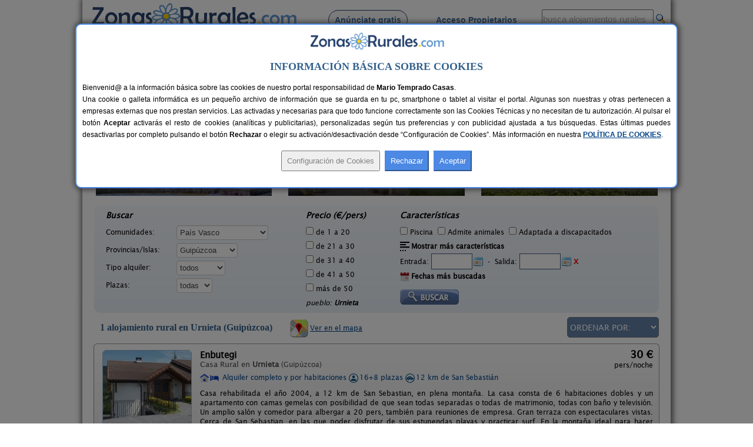

--- FILE ---
content_type: text/html; charset=iso-8859-1
request_url: https://www.zonasrurales.com/casas-rurales/guipuzcoa/urnieta/
body_size: 555110
content:
<!DOCTYPE html PUBLIC "-//W3C//DTD XHTML 1.0 Transitional//EN" "http://www.w3.org/TR/xhtml1/DTD/xhtml1-transitional.dtd">
<html xmlns="http://www.w3.org/1999/xhtml">
<head>
<link rel="apple-touch-icon" sizes="57x57" href="https://www.zonasrurales.com/apple-icon-57x57.png">
<link rel="apple-touch-icon" sizes="60x60" href="https://www.zonasrurales.com/apple-icon-60x60.png">
<link rel="apple-touch-icon" sizes="72x72" href="https://www.zonasrurales.com/apple-icon-72x72.png">
<link rel="apple-touch-icon" sizes="76x76" href="https://www.zonasrurales.com/apple-icon-76x76.png">
<link rel="apple-touch-icon" sizes="114x114" href="https://www.zonasrurales.com/apple-icon-114x114.png">
<link rel="apple-touch-icon" sizes="120x120" href="https://www.zonasrurales.com/apple-icon-120x120.png">
<link rel="apple-touch-icon" sizes="144x144" href="https://www.zonasrurales.com/apple-icon-144x144.png">
<link rel="apple-touch-icon" sizes="152x152" href="https://www.zonasrurales.com/apple-icon-152x152.png">
<link rel="apple-touch-icon" sizes="180x180" href="https://www.zonasrurales.com/apple-icon-180x180.png">
<link rel="icon" type="image/png" sizes="192x192"  href="https://www.zonasrurales.com/android-icon-192x192.png">
<link rel="icon" type="image/png" sizes="32x32" href="https://www.zonasrurales.com/favicon-32x32.png">
<link rel="icon" type="image/png" sizes="96x96" href="https://www.zonasrurales.com/favicon-96x96.png">
<link rel="icon" type="image/png" sizes="16x16" href="https://www.zonasrurales.com/favicon-16x16.png">
<link rel="manifest" href="https://www.zonasrurales.com/manifest.json">
<link rel="mask-icon" href="https://www.zonasrurales.com/safari-pinned-tab.svg" color="#5f96d0">
<meta name="msapplication-TileColor" content="#ffffff">
<meta name="msapplication-TileImage" content="https://www.zonasrurales.com/ms-icon-144x144.png">
<meta name="theme-color" content="#ffffff">	
<meta http-equiv="content-type" content="text/html; charset=iso-8859-1"/>
<title>Casas Rurales en Urnieta - Guipúzcoa</title>
<meta name="title" content="Casas Rurales en Urnieta - Guipúzcoa"/>
<meta name="description" content="Listado de casas rurales y alojamientos rurales de Urnieta (Guipúzcoa). Reserva tu casa rural al mejor precio en esta completa Guía de Turismo Rural."/>
<meta name="keywords" content="casas rurales urnieta guipuzcoa,casa rural urnieta,alojamientos rurales urnieta,alojamiento rural urnieta"/>
<meta name="robots" content="index,follow"/>
<meta name="googlebot" content="index,follow"/>
<link rel="alternate" media="only screen and (max-width: 640px)" href="https://m.zonasrurales.com/casas-rurales/guipuzcoa/urnieta/"/>
<meta http-equiv="content-language" content="es_ES"/>
<meta name="DC.title" content="Casas Rurales en Urnieta - Guipúzcoa"/>
<meta name="geo.region" content="ES-PV"/>
<meta name="geo.placename" content="Urnieta"/>
<meta name="geo.position" content="43.2481994629;-1.9905170202"/>
<meta name="ICBM" content="43.2481994629, -1.9905170202"/>
<link rel="stylesheet" href="https://www.zonasrurales.com/css/zr_listados_v2.css" type="text/css"/>
<link rel="stylesheet" href="https://www.zonasrurales.com/css/swiper.min.css" type="text/css"/>
<link rel="stylesheet" href="https://www.zonasrurales.com/css/ofertas/animate.min.css" type="text/css"/>
<style type="text/css">
.morphext > .animated {
    display: inline-block;
}
</style>
<script type="text/javascript">
window.addEventListener('load', function(){
    var allimages= document.getElementsByTagName('img');
    for (var i=0; i<allimages.length; i++) {
        if (allimages[i].getAttribute('data-src')) {
            allimages[i].setAttribute('src', allimages[i].getAttribute('data-src'));
        }
    }
}, false)
</script>
<!--- script no translate datepicker -->
<script src="https://www.zonasrurales.com/js/datepicker/datepicker_notranslate_jquery-3.6.0.min.js"></script>
</head>
<body>
<div id="estilo_container1000" class="fondo"> <!-- 1 -->
  
	<div id="estilo_alto_cabecera">
      	<a href="https://www.zonasrurales.com" id="estilo_logo"></a>
      	<div id="estilo_menu_inicio">
        	<div id="estilo_fuente_menu">
			  <ul>
				  <li style="margin-left:40px;background:#f7f7f7;border: 1px solid #28426d;padding: 8px 10px 8px 10px;border-radius: 50px;cursor:pointer;" onclick="window.location.assign('https://www.zonasrurales.com/anunciar-casa-rural-gratis/');"><a href="https://www.zonasrurales.com/anunciar-casa-rural-gratis/" class="estilo_borde_letra_menu_inicio">Anúnciate gratis</a></li>
				  <li style="margin-left: 25px;"><a href="https://www.zonasrurales.com/propietarios/" class="estilo_borde_letra_menu_inicio" target="_blank">Acceso Propietarios</a></li>
			  </ul>
			</div>
        </div>
        <div id="estilo_busquedatexto_banderas" style="margin-top: 13px !important;">
            <form name="formbusquedatexto" id="formbusquedatexto" method="get" action="https://www.zonasrurales.com/filtrar/" accept-charset="UTF-8">
                <div align="right" class="estilo_div_input_busquedatexto">
                <input name="busquedatexto" type="text" id="busquedatexto" value="busca alojamientos rurales" maxlength="50" class="estilo_input_busquedatexto" style="height: 30px !important;" onclick="this.value=''; this.style.color='#000000'; "/>
                </div>
                <div align="right" class="estilo_div_botonlupa">
                <input class="boton_lupa" type="submit" value=""/>
                </div>
                <div style="clear:both;"></div>
            </form>
        </div>
	</div>	  <div class="estilo_container1000tabla estilo_azulclaro estilo_top10 estilo_border_solid1_d3e3f2"><div class="estilo_row">
		   <div class="estilo_column estilo_vertical_align_middle">
			<span class="Estilo12 estilo_busqueda_nombre_casa_pueblo estilo_margin_left5">Busca por alojamiento</span>
		   </div>
			<div class="estilo_column estilo_inputs">
			 <form name="formnombre" id="formnombre" autocomplete="off" method="GET" action="https://www.zonasrurales.com/filtrar/" accept-charset="UTF-8">
			  <input name="nombre" type="text" id="nombre" maxlength="50" value="" class="estilo_input_nombre" onclick="this.value=''; this.style.color='#000000'; this.style.font='8pt verdana';"/>
			  <input class="boton_lupa" type="submit" value="" />
			 </form>
			</div>
			<div class="estilo_column estilo_vertical_align_middle"><span class="Estilo12 estilo_busqueda_nombre_casa_pueblo">Busca por pueblo</span></div>
			<div class="estilo_column estilo_inputs"><form name="formpueblo" id="formpueblo" autocomplete="off" method="GET" action="https://www.zonasrurales.com/filtrar/" accept-charset="UTF-8">
			 <input name="localidad" type="text" id="localidad" maxlength="50" value="urnieta" class="estilo_input_localidad" onclick="this.value=''; this.style.color='#000000'; this.style.font='8pt verdana';"/>
			  <input class="boton_lupa" type="submit" value="" /></form>
			 </div>
			<div class="estilo_column estilo_vertical_align_middle"><div align="center">
		<select name="select_provincias" id="select_provincias" class="fondo_select_provincias_comunidades" onchange="MM_jumpMenu('self',this,0)">
              <option value="https://www.zonasrurales.com/casas-rurales/guipuzcoa/urnieta/" selected="selected">Provincias</option>
              <option value="https://www.zonasrurales.com/casas-rurales/a-coruna/">A Coruña</option>
              <option value="https://www.zonasrurales.com/casas-rurales/alava/">Álava</option>
              <option value="https://www.zonasrurales.com/casas-rurales/albacete/">Albacete</option>
              <option value="https://www.zonasrurales.com/casas-rurales/alicante/">Alicante</option>
              <option value="https://www.zonasrurales.com/casas-rurales/almeria/">Almería</option>
              <option value="https://www.zonasrurales.com/casas-rurales/asturias/">Asturias</option>
              <option value="https://www.zonasrurales.com/casas-rurales/avila/">Ávila</option>
              <option value="https://www.zonasrurales.com/casas-rurales/badajoz/">Badajoz</option>
              <option value="https://www.zonasrurales.com/casas-rurales/baleares/">Baleares</option>
              <option value="https://www.zonasrurales.com/casas-rurales/barcelona/">Barcelona</option>
              <option value="https://www.zonasrurales.com/casas-rurales/burgos/">Burgos</option>
              <option value="https://www.zonasrurales.com/casas-rurales/caceres/">Cáceres</option>
              <option value="https://www.zonasrurales.com/casas-rurales/cadiz/">Cádiz</option>
              <option value="https://www.zonasrurales.com/casas-rurales/cantabria/">Cantabria</option>
              <option value="https://www.zonasrurales.com/casas-rurales/castellon/">Castellón</option>
              <option value="https://www.zonasrurales.com/casas-rurales/ciudad-real/">Ciudad Real</option>
              <option value="https://www.zonasrurales.com/casas-rurales/cordoba/">Córdoba</option>
              <option value="https://www.zonasrurales.com/casas-rurales/cuenca/">Cuenca</option>
              <option value="https://www.zonasrurales.com/casas-rurales/el-hierro/">El Hierro</option>
              <option value="https://www.zonasrurales.com/casas-rurales/fuerteventura/">Fuerteventura</option>
              <option value="https://www.zonasrurales.com/casas-rurales/girona/">Girona</option>
              <option value="https://www.zonasrurales.com/casas-rurales/gran-canaria/">Gran Canaria</option>
              <option value="https://www.zonasrurales.com/casas-rurales/granada/">Granada</option>
              <option value="https://www.zonasrurales.com/casas-rurales/guadalajara/">Guadalajara</option>
              <option value="https://www.zonasrurales.com/casas-rurales/guipuzcoa/">Guipúzcoa</option>
              <option value="https://www.zonasrurales.com/casas-rurales/huelva/">Huelva</option>
              <option value="https://www.zonasrurales.com/casas-rurales/huesca/">Huesca</option>
              <option value="https://www.zonasrurales.com/casas-rurales/jaen/">Jaén</option>
              <option value="https://www.zonasrurales.com/casas-rurales/la-gomera/">La Gomera</option>
              <option value="https://www.zonasrurales.com/casas-rurales/la-palma/">La Palma</option>
              <option value="https://www.zonasrurales.com/casas-rurales/la-rioja/">La Rioja</option>
              <option value="https://www.zonasrurales.com/casas-rurales/lanzarote/">Lanzarote</option>
              <option value="https://www.zonasrurales.com/casas-rurales/las-palmas/">Las Palmas</option>
              <option value="https://www.zonasrurales.com/casas-rurales/leon/">León</option>
              <option value="https://www.zonasrurales.com/casas-rurales/lleida/">Lleida</option>
              <option value="https://www.zonasrurales.com/casas-rurales/lugo/">Lugo</option>
              <option value="https://www.zonasrurales.com/casas-rurales/madrid/">Madrid</option>
              <option value="https://www.zonasrurales.com/casas-rurales/malaga/">Málaga</option>
              <option value="https://www.zonasrurales.com/casas-rurales/murcia/">Murcia</option>
              <option value="https://www.zonasrurales.com/casas-rurales/navarra/">Navarra</option>
              <option value="https://www.zonasrurales.com/casas-rurales/ourense/">Ourense</option>
              <option value="https://www.zonasrurales.com/casas-rurales/palencia/">Palencia</option>
              <option value="https://www.zonasrurales.com/casas-rurales/pontevedra/">Pontevedra</option>
              <option value="https://www.zonasrurales.com/casas-rurales/salamanca/">Salamanca</option>
              <option value="https://www.zonasrurales.com/casas-rurales/segovia/">Segovia</option>
              <option value="https://www.zonasrurales.com/casas-rurales/sevilla/">Sevilla</option>
              <option value="https://www.zonasrurales.com/casas-rurales/soria/">Soria</option>
              <option value="https://www.zonasrurales.com/casas-rurales/tarragona/">Tarragona</option>
              <option value="https://www.zonasrurales.com/casas-rurales/tenerife/">Tenerife</option>
              <option value="https://www.zonasrurales.com/casas-rurales/isla-tenerife/">Tenerife Isla</option>
              <option value="https://www.zonasrurales.com/casas-rurales/teruel/">Teruel</option>
              <option value="https://www.zonasrurales.com/casas-rurales/toledo/">Toledo</option>
              <option value="https://www.zonasrurales.com/casas-rurales/valencia/">Valencia</option>
              <option value="https://www.zonasrurales.com/casas-rurales/valladolid/">Valladolid</option>
              <option value="https://www.zonasrurales.com/casas-rurales/vizcaya/">Vizcaya</option>
              <option value="https://www.zonasrurales.com/casas-rurales/zamora/">Zamora</option>
              <option value="https://www.zonasrurales.com/casas-rurales/zaragoza/">Zaragoza</option>
		</select>
			-
		<select name="select_comunidades" id="select_comunidades" class="fondo_select_provincias_comunidades" onchange="MM_jumpMenu('self',this,0)">
			  <option value="https://www.zonasrurales.com/casas-rurales/guipuzcoa/urnieta/" selected="selected">Comunidades Autónomas</option>
			  <option value="https://www.zonasrurales.com/casas-rurales/andalucia/">Andalucía</option>
			  <option value="https://www.zonasrurales.com/casas-rurales/aragon/">Aragón</option>
			  <option value="https://www.zonasrurales.com/casas-rurales/asturias/">Asturias</option>
			  <option value="https://www.zonasrurales.com/casas-rurales/baleares/">Baleares</option>
			  <option value="https://www.zonasrurales.com/casas-rurales/canarias/">Canarias</option>
			  <option value="https://www.zonasrurales.com/casas-rurales/cantabria/">Cantabria</option>
			  <option value="https://www.zonasrurales.com/casas-rurales/castilla-la-mancha/">Castilla-La Mancha</option>
			  <option value="https://www.zonasrurales.com/casas-rurales/castilla-y-leon/">Castilla y León</option>
			  <option value="https://www.zonasrurales.com/casas-rurales/cataluna/">Cataluña</option>
			  <option value="https://www.zonasrurales.com/casas-rurales/madrid/">Comunidad de Madrid</option>
			  <option value="https://www.zonasrurales.com/casas-rurales/comunidad-valenciana/">Comunidad Valenciana</option>
			  <option value="https://www.zonasrurales.com/casas-rurales/extremadura/">Extremadura</option>
			  <option value="https://www.zonasrurales.com/casas-rurales/galicia/">Galicia</option>
			  <option value="https://www.zonasrurales.com/casas-rurales/navarra/">Navarra</option>
			  <option value="https://www.zonasrurales.com/casas-rurales/pais-vasco/">País Vasco</option>
			  <option value="https://www.zonasrurales.com/casas-rurales/murcia/">Región de Murcia</option>
			  <option value="https://www.zonasrurales.com/casas-rurales/la-rioja/">La Rioja</option>
		</select>
			</div></div> 
			
	  </div></div> <!-- <div class="estilo_container1000tabla"><div class="estilo_row"> -->
  <div class='estilo_container970 estilo_padding15'>
    <div class='estilo_row'>
		<div class='estilo_column'><a href="https://www.zonasrurales.com">Alojamientos</a> &gt; <a href="https://www.zonasrurales.com/casas-rurales/pais-vasco/">País Vasco</a> &gt; <a href="https://www.zonasrurales.com/casas-rurales/guipuzcoa/">Guipúzcoa</a> &gt; Urnieta</div>
		<div class='estilo_column' align="right"><a href="javascript:window.print()"><img src="https://www.zonasrurales.com/img/imprimir.gif" alt="imprimir" title="Imprimir" width="18" height="16" border="0" class="estilo_vertical_align_middle"/></a></div>
    </div>
  </div>

<div class='estilo_container960'> <!-- 2 -->
  <div class='estilo_row'>
    <div class='estilo_column'>

	<div class='estilo_container900'> <!-- 3.2 -->
		<div class='estilo_row'>
			<div class='estilo_column'><a href="https://www.zonasrurales.com/casas-rurales/guipuzcoa/urnieta/" title="Casas Rurales en Urnieta"><img src="https://www.zonasrurales.com/img/blank.gif" alt="Casas Rurales en Urnieta" class="iconos16x16 ico_18_home estilo_vertical_align_baseline estilo_margin_right3"/></a> <h1>Casas Rurales en Urnieta</h1>
                <div class="rateit" id="rateit5" title="Puntúa esta sección, gracias.">
                                </div>
            </div>
        </div>
	</div> <!-- 3.2 -->
	  
      <div class='estilo_container900'><!-- 4 -->
        <div class='estilo_row'> 
          <div class='estilo_column'>
 		   <!-- Swiper -->
		<br/>
		  <div class="swiper-container">
			<div class="swiper-wrapper">
			 			    <div class="swiper-slide">
				  <div class="container_destacados" onclick="window.location.assign('https://www.zonasrurales.com/hotel-rural-gurutzeberri-279/')">
				  <img class="imagenDestacados swiper-lazy" src="[data-uri]" data-src="[data-uri]" width="300" height="150">

					<div class="middle_destacados">
						<div class="background_negro_letra_blanca_destacados">

							<div class="personas_preciomedio_destacados">60 pers.<br/>desde <span class="Estilo16 estilo_bold estilo_color_amarillo1">23 €</span></div>
							
							<div class="nombre_localidad_destacados"><span class="Estilo13 estilo_bold">Hotel Rural Gurutzeberri</span><br/><span class="Estilo12">Oiartzun (Guipúzcoa)</span></div>

						</div>
					</div>
				 </div>
				  <div class="swiper-lazy-preloader"></div> 
				</div>
			 			    <div class="swiper-slide">
				  <div class="container_destacados" onclick="window.location.assign('https://www.zonasrurales.com/abeta-zaharra-2821/')">
				  <img class="imagenDestacados swiper-lazy" src="[data-uri]" data-src="[data-uri]" width="300" height="150">

					<div class="middle_destacados">
						<div class="background_negro_letra_blanca_destacados">

							<div class="personas_preciomedio_destacados">16+3 pers.<br/>desde <span class="Estilo16 estilo_bold estilo_color_amarillo1">25 €</span></div>
							
							<div class="nombre_localidad_destacados"><span class="Estilo13 estilo_bold">Abeta Zaharra</span><br/><span class="Estilo12">Getaria (Guipúzcoa)</span></div>

						</div>
					</div>
				 </div>
				  <div class="swiper-lazy-preloader"></div> 
				</div>
			 			    <div class="swiper-slide">
				  <div class="container_destacados" onclick="window.location.assign('https://www.zonasrurales.com/agroturismo-ibarre-4475/')">
				  <img class="imagenDestacados swiper-lazy" src="[data-uri]" data-src="[data-uri]" width="300" height="150">

					<div class="middle_destacados">
						<div class="background_negro_letra_blanca_destacados">

							<div class="personas_preciomedio_destacados">12+2 pers.<br/>desde <span class="Estilo16 estilo_bold estilo_color_amarillo1">30 €</span></div>
							
							<div class="nombre_localidad_destacados"><span class="Estilo13 estilo_bold">Agroturismo Ibarre</span><br/><span class="Estilo12">Antzuola (Guipúzcoa)</span></div>

						</div>
					</div>
				 </div>
				  <div class="swiper-lazy-preloader"></div> 
				</div>
			 			    <div class="swiper-slide">
				  <div class="container_destacados" onclick="window.location.assign('https://www.zonasrurales.com/casa-rural-areano-5015/')">
				  <img class="imagenDestacados swiper-lazy" src="[data-uri]" data-src="[data-uri]" width="300" height="150">

					<div class="middle_destacados">
						<div class="background_negro_letra_blanca_destacados">

							<div class="personas_preciomedio_destacados">13+1 pers.<br/>desde <span class="Estilo16 estilo_bold estilo_color_amarillo1">29 €</span></div>
							
							<div class="nombre_localidad_destacados"><span class="Estilo13 estilo_bold">Casa Rural Areano</span><br/><span class="Estilo12">Eskoriatza (Guipúzcoa)</span></div>

						</div>
					</div>
				 </div>
				  <div class="swiper-lazy-preloader"></div> 
				</div>
			 			    <div class="swiper-slide">
				  <div class="container_destacados" onclick="window.location.assign('https://www.zonasrurales.com/arkaitza-6039/')">
				  <img class="imagenDestacados swiper-lazy" src="[data-uri]" data-src="[data-uri]" width="300" height="150">

					<div class="middle_destacados">
						<div class="background_negro_letra_blanca_destacados">

							<div class="personas_preciomedio_destacados">10+1 pers.<br/>desde <span class="Estilo16 estilo_bold estilo_color_amarillo1">34 €</span></div>
							
							<div class="nombre_localidad_destacados"><span class="Estilo13 estilo_bold">Arkaitza</span><br/><span class="Estilo12">Berrobi (Guipúzcoa)</span></div>

						</div>
					</div>
				 </div>
				  <div class="swiper-lazy-preloader"></div> 
				</div>
			 			    <div class="swiper-slide">
				  <div class="container_destacados" onclick="window.location.assign('https://www.zonasrurales.com/casa-rural-begona-6578/')">
				  <img class="imagenDestacados swiper-lazy" src="[data-uri]" data-src="[data-uri]" width="300" height="150">

					<div class="middle_destacados">
						<div class="background_negro_letra_blanca_destacados">

							<div class="personas_preciomedio_destacados">18+6 pers.<br/>desde <span class="Estilo16 estilo_bold estilo_color_amarillo1">21 €</span></div>
							
							<div class="nombre_localidad_destacados"><span class="Estilo13 estilo_bold">Casa Rural Begoña</span><br/><span class="Estilo12">Aia (Guipúzcoa)</span></div>

						</div>
					</div>
				 </div>
				  <div class="swiper-lazy-preloader"></div> 
				</div>
			 			    <div class="swiper-slide">
				  <div class="container_destacados" onclick="window.location.assign('https://www.zonasrurales.com/usotegi-agroturismo-3978/')">
				  <img class="imagenDestacados swiper-lazy" src="[data-uri]" data-src="[data-uri]" width="300" height="150">

					<div class="middle_destacados">
						<div class="background_negro_letra_blanca_destacados">

							<div class="personas_preciomedio_destacados">20+4 pers.<br/>desde <span class="Estilo16 estilo_bold estilo_color_amarillo1">23 €</span></div>
							
							<div class="nombre_localidad_destacados"><span class="Estilo13 estilo_bold">Usotegi Agroturismo</span><br/><span class="Estilo12">Getaria (Guipúzcoa)</span></div>

						</div>
					</div>
				 </div>
				  <div class="swiper-lazy-preloader"></div> 
				</div>
			 			    <div class="swiper-slide">
				  <div class="container_destacados" onclick="window.location.assign('https://www.zonasrurales.com/gorosarri-apartamentos-rurales-3936/')">
				  <img class="imagenDestacados swiper-lazy" src="[data-uri]" data-src="[data-uri]" width="300" height="150">

					<div class="middle_destacados">
						<div class="background_negro_letra_blanca_destacados">

							<div class="personas_preciomedio_destacados">20 pers.<br/>desde <span class="Estilo16 estilo_bold estilo_color_amarillo1">28 €</span></div>
							
							<div class="nombre_localidad_destacados"><span class="Estilo13 estilo_bold">Gorosarri Apartamentos Rurales</span><br/><span class="Estilo12">Eskoriatza (Guipúzcoa)</span></div>

						</div>
					</div>
				 </div>
				  <div class="swiper-lazy-preloader"></div> 
				</div>
			 			    <div class="swiper-slide">
				  <div class="container_destacados" onclick="window.location.assign('https://www.zonasrurales.com/enbutegi-2800/')">
				  <img class="imagenDestacados swiper-lazy" src="[data-uri]" data-src="[data-uri]" width="300" height="150">

					<div class="middle_destacados">
						<div class="background_negro_letra_blanca_destacados">

							<div class="personas_preciomedio_destacados">16+8 pers.<br/>desde <span class="Estilo16 estilo_bold estilo_color_amarillo1">30 €</span></div>
							
							<div class="nombre_localidad_destacados"><span class="Estilo13 estilo_bold">Enbutegi</span><br/><span class="Estilo12">Urnieta (Guipúzcoa)</span></div>

						</div>
					</div>
				 </div>
				  <div class="swiper-lazy-preloader"></div> 
				</div>
			 			    <div class="swiper-slide">
				  <div class="container_destacados" onclick="window.location.assign('https://www.zonasrurales.com/olazi-4499/')">
				  <img class="imagenDestacados swiper-lazy" src="[data-uri]" data-src="[data-uri]" width="300" height="150">

					<div class="middle_destacados">
						<div class="background_negro_letra_blanca_destacados">

							<div class="personas_preciomedio_destacados">12+2 pers.<br/>desde <span class="Estilo16 estilo_bold estilo_color_amarillo1">19 €</span></div>
							
							<div class="nombre_localidad_destacados"><span class="Estilo13 estilo_bold">Olazi</span><br/><span class="Estilo12">Oiartzun (Guipúzcoa)</span></div>

						</div>
					</div>
				 </div>
				  <div class="swiper-lazy-preloader"></div> 
				</div>
			 			    <div class="swiper-slide">
				  <div class="container_destacados" onclick="window.location.assign('https://www.zonasrurales.com/leku-eder-etxea-4622/')">
				  <img class="imagenDestacados swiper-lazy" src="[data-uri]" data-src="[data-uri]" width="300" height="150">

					<div class="middle_destacados">
						<div class="background_negro_letra_blanca_destacados">

							<div class="personas_preciomedio_destacados">8+6 pers.<br/>desde <span class="Estilo16 estilo_bold estilo_color_amarillo1">21 €</span></div>
							
							<div class="nombre_localidad_destacados"><span class="Estilo13 estilo_bold">Leku-Eder Etxea</span><br/><span class="Estilo12">Aia (Guipúzcoa)</span></div>

						</div>
					</div>
				 </div>
				  <div class="swiper-lazy-preloader"></div> 
				</div>
			 			    <div class="swiper-slide">
				  <div class="container_destacados" onclick="window.location.assign('https://www.zonasrurales.com/agroturismo-arratzain-708/')">
				  <img class="imagenDestacados swiper-lazy" src="[data-uri]" data-src="[data-uri]" width="300" height="150">

					<div class="middle_destacados">
						<div class="background_negro_letra_blanca_destacados">

							<div class="personas_preciomedio_destacados">16 pers.<br/>desde <span class="Estilo16 estilo_bold estilo_color_amarillo1">20 €</span></div>
							
							<div class="nombre_localidad_destacados"><span class="Estilo13 estilo_bold">Agroturismo Arratzain</span><br/><span class="Estilo12">Usurbil (Guipúzcoa)</span></div>

						</div>
					</div>
				 </div>
				  <div class="swiper-lazy-preloader"></div> 
				</div>
			 			    <div class="swiper-slide">
				  <div class="container_destacados" onclick="window.location.assign('https://www.zonasrurales.com/epotx-etxea-1608/')">
				  <img class="imagenDestacados swiper-lazy" src="[data-uri]" data-src="[data-uri]" width="300" height="150">

					<div class="middle_destacados">
						<div class="background_negro_letra_blanca_destacados">

							<div class="personas_preciomedio_destacados">4+1 pers.<br/>desde <span class="Estilo16 estilo_bold estilo_color_amarillo1">35 €</span></div>
							
							<div class="nombre_localidad_destacados"><span class="Estilo13 estilo_bold">Epotx-etxea</span><br/><span class="Estilo12">Getaria (Guipúzcoa)</span></div>

						</div>
					</div>
				 </div>
				  <div class="swiper-lazy-preloader"></div> 
				</div>
			 			    <div class="swiper-slide">
				  <div class="container_destacados" onclick="window.location.assign('https://www.zonasrurales.com/albergue-turistico-otardi-landa-aterpetxea-6106/')">
				  <img class="imagenDestacados swiper-lazy" src="[data-uri]" data-src="[data-uri]" width="300" height="150">

					<div class="middle_destacados">
						<div class="background_negro_letra_blanca_destacados">

							<div class="personas_preciomedio_destacados">5-29 pers.<br/>desde <span class="Estilo16 estilo_bold estilo_color_amarillo1">22 €</span></div>
							
							<div class="nombre_localidad_destacados"><span class="Estilo13 estilo_bold">Albergue Turístico Otardi Landa Aterpetxea</span><br/><span class="Estilo12">Upazan (Guipúzcoa)</span></div>

						</div>
					</div>
				 </div>
				  <div class="swiper-lazy-preloader"></div> 
				</div>
			 			    <div class="swiper-slide">
				  <div class="container_destacados" onclick="window.location.assign('https://www.zonasrurales.com/agroturismo-lete-5834/')">
				  <img class="imagenDestacados swiper-lazy" src="[data-uri]" data-src="[data-uri]" width="300" height="150">

					<div class="middle_destacados">
						<div class="background_negro_letra_blanca_destacados">

							<div class="personas_preciomedio_destacados">24 pers.<br/>desde <span class="Estilo16 estilo_bold estilo_color_amarillo1">25 €</span></div>
							
							<div class="nombre_localidad_destacados"><span class="Estilo13 estilo_bold">Agroturismo Lete</span><br/><span class="Estilo12">Alkiza (Guipúzcoa)</span></div>

						</div>
					</div>
				 </div>
				  <div class="swiper-lazy-preloader"></div> 
				</div>
			 			  
			</div>
					  </div>
			</div> <!-- 4.1 -->

        </div>
      </div> <!-- 4 -->

<br/>
<form name="form_filtrar" id="form_filtrar" method="get" action="https://www.zonasrurales.com/filtrar/" accept-charset="UTF-8">
  <input name="busquedatexto_get" id="busquedatexto_get" type="hidden" value=""/>
  <input name="nombre_get" id="nombre_get" type="hidden" value=""/>
    <input type="hidden" name="nombre" id="nombre" value=""/>
      <input type="hidden" name="busquedatexto" id="busquedatexto" value=""/>
      <input name="tipo2_get" id="tipo2_get" type="hidden" value=""/>
    <input name="orderby" id="orderby" type="hidden" value=""/>
    <input type="hidden" name="localidad" id="localidad" value="Urnieta"/>
  <input type="hidden" name="localidad_get" id="localidad_get" value="Urnieta"/>
  <div class="estilo_container960 fondo_verde_filtrar">
	<div class="estilo_row">	         
		<div class="estilo_column estilo_text_align_center">
		<div class="divfiltrar" style="width:320px;">
		 <span class="Estilo14 estilo_bold estilo_italic">Buscar</span>
			<div class="estilo_table">
            	<div class="estilo_row">
		  <ul class="estilo_list_style_none estilo_top5">
		   <li><span style="display:table-cell;width:120px;">Comunidades:</span>
		   <span style="display:table-cell;vertical-align:middle;width:195px;">
<select name="comunidad" id="comunidad" class="select_filtrar">
  <option value="">Todas</option>
    <option value="andalucia">Andalucía</option>
      <option value="aragon">Aragón</option>			  
      <option value="asturias">Asturias</option>
      <option value="baleares">Baleares</option>
      <option value="canarias">Canarias</option>
      <option value="cantabria">Cantabria</option>
      <option value="castilla-la-mancha">Castilla-La Mancha</option>
      <option value="castilla-y-leon">Castilla y León</option>
      <option value="cataluna">Cataluña</option>
      <option value="madrid">Comunidad de Madrid</option>
      <option value="comunidad-valenciana">Comunidad Valenciana</option>
      <option value="extremadura">Extremadura</option>
      <option value="galicia">Galicia</option>
      <option value="navarra">Navarra</option>  
      <option value="pais-vasco" selected="selected">País Vasco</option>
      <option value="murcia">Región de Murcia</option>
      <option value="la-rioja">La Rioja</option>
  </select>
           </span>
		  </li>    
		   
		  <li><span style="display:table-cell;width:120px;">Provincias/Islas:</span>
		  <span style="display:table-cell;vertical-align:middle;width:195px;">
          <input type="hidden" name="valor_provincia_get" id="valor_provincia_get" value=""/>
<select name="provincia" id="provincia" onchange="enviarForm();" class="select_filtrar">
  <option value="">Todas</option>
    <option value="a-coruna">A Coruña</option>
      <option value="alava">Álava</option>
      <option value="albacete">Albacete</option>
      <option value="alicante">Alicante</option>
      <option value="almeria">Almería</option>
      <option value="asturias">Asturias</option>
      <option value="avila">Ávila</option>
      <option value="badajoz">Badajoz</option>
    <option value="">-----</option>
    <option value="baleares">Baleares:</option>
      <option value="ibiza">Ibiza</option>
      <option value="formentera">Formentera</option>
      <option value="mallorca">Mallorca</option>
      <option value="menorca">Menorca</option>
    <option value="">-----</option>
    <option value="barcelona">Barcelona</option>
      <option value="burgos">Burgos</option>
      <option value="caceres">Cáceres</option>
      <option value="cadiz">Cádiz</option>
      <option value="cantabria">Cantabria</option>
      <option value="castellon">Castellón</option>
      <option value="ciudad-real">Ciudad Real</option>
      <option value="cordoba">Córdoba</option>
      <option value="cuenca">Cuenca</option>
      <option value="girona">Girona</option>
      <option value="granada">Granada</option>
      <option value="guadalajara">Guadalajara</option>
      <option value="guipuzcoa" selected="selected">Guipúzcoa</option>
      <option value="huelva">Huelva</option>
      <option value="huesca">Huesca</option>
      <option value="jaen">Jaén</option>
      <option value="la-rioja">La Rioja</option>
    <option value="">-----</option>
    <option value="las-palmas">Las Palmas:</option>
      <option value="fuerteventura">Fuerteventura</option>
      <option value="gran-canaria">Gran Canaria</option>
      <option value="lanzarote">Lanzarote</option>
    <option value="">-----</option>
    <option value="leon">León</option>
   
    <option value="lleida">Lleida</option>
      <option value="lugo">Lugo</option>
      <option value="madrid">Madrid</option>
      <option value="malaga">Málaga</option>
      <option value="murcia">Murcia</option>
      <option value="navarra">Navarra</option>
   
    <option value="ourense">Ourense</option>
      <option value="palencia">Palencia</option>
      <option value="pontevedra">Pontevedra</option>
      <option value="salamanca">Salamanca</option>
      <option value="segovia">Segovia</option>
      <option value="sevilla">Sevilla</option>
     
  <option value="soria">Soria</option> 
      <option value="tarragona">Tarragona</option>
    <option value="">-----</option>
    <option value="tenerife">Tenerife:</option>
      <option value="el-hierro">El Hierro</option>
      <option value="isla-tenerife">Isla Tenerife</option>
      <option value="la-gomera">La Gomera</option>
      <option value="la-palma">La Palma</option>
    <option value="">-----</option>
    <option value="teruel">Teruel</option>
      <option value="toledo">Toledo</option>
      <option value="valencia">Valencia</option>
      <option value="valladolid">Valladolid</option>
      <option value="vizcaya">Vizcaya</option>
      <option value="zamora">Zamora</option>
      <option value="zaragoza">Zaragoza</option>
  </select>
          </span>
          </li>
		 
	   	<li><span style="display:table-cell;width:120px;">Tipo alquiler:</span>
            <span style="display:table-cell;vertical-align:middle;width:195px;">
            <select name="tipo" id="tipo" onchange="enviarForm();" class="select_filtrar">
              <option value="" >todos</option>
              <option value="habitacion">habitación</option>
              <option value="completa">completo</option>
            </select>
            </span>
		</li>	 
		
		<li><span style="display:table-cell;width:120px;">Plazas:</span>
            <span style="display:table-cell;vertical-align:middle;width:195px;">
            <select name="plazas" id="plazas" onchange="enviarForm();" class="select_filtrar">
              <option value="" >todas</option>
              <option value="1">1</option>
              <option value="2">2</option>
              <option value="3">3</option>
              <option value="4">4</option>
              <option value="5">5</option>
              <option value="6">6</option>
              <option value="7">7</option>
              <option value="8">8</option>
              <option value="9">9</option>
              <option value="10">10</option>
              <option value="11">11</option>
              <option value="12">12</option>
              <option value="13">13</option>
              <option value="14">14</option>
              <option value="15">15</option>
              <option value="16">16</option>
              <option value="17">17</option>
              <option value="18">18</option>
              <option value="19">19</option>
              <option value="20">20</option>
              <option value="21">21</option>
              <option value="22">22</option>
              <option value="23">23</option>
              <option value="24">24</option>
              <option value="25">25</option>
              <option value="26">26</option>
              <option value="27">27</option>
              <option value="28">28</option>
              <option value="29">29</option>
              <option value="30">30</option>
              <option value="31">31</option>
              <option value="32">32</option>
              <option value="33">33</option>
              <option value="34">34</option>
              <option value="35">35</option>
              <option value="36">36</option>
              <option value="37">37</option>
              <option value="38">38</option>
              <option value="39">39</option>
              <option value="40">40</option>
              <option value="41">41</option>
              <option value="42">42</option>
              <option value="43">43</option>
              <option value="44">44</option>
              <option value="45">45</option>
              <option value="46">46</option>
              <option value="47">47</option>
              <option value="48">48</option>
              <option value="49">49</option>
              <option value="50">50 ó +</option>
            </select>
            </span>
		   </li>
      </ul>
 
            	</div>
			</div>

	   </div>
	   <div class="divfiltrar" style="width:140px;">
		 <span class="Estilo14 estilo_bold estilo_italic">Precio (&euro;/pers)</span>
		  <ul class="estilo_list_style_none estilo_top5">	   
						   <li><input type="checkbox" name="precio[]" value="1 a 20" id="p1a20" onchange="enviarForm();"/><label for="p1a20"> de 1 a 20</label></li>
						  <li><input type="checkbox" name="precio[]" value="21 a 30" id="p21a30" onchange="enviarForm();"/><label for="p21a30"> de 21 a 30</label></li>
						  <li><input type="checkbox" name="precio[]" value="31 a 40" id="p31a40" onchange="enviarForm();"/><label for="p31a40"> de 31 a 40</label></li>	
						  <li><input type="checkbox" name="precio[]" value="41 a 50" id="p41a50" onchange="enviarForm();"/><label for="p41a50"> de 41 a 50</label></li>	
						  <li><input type="checkbox" name="precio[]" value="mas de 50" id="pmas50" onchange="enviarForm();"/><label for="pmas50"> más de 50</label></li>		
					    		    		    		    		    		                <li><span class="estilo_italic">pueblo: <span class="estilo_bold">Urnieta</span></span></li>
					    		    		    		    		    		    		    		    		    		    		    		    		    		    		    		    		    		    		    		 </ul>
		</div>

		<div class="divfiltrar" style="width:405px;">
		 <span class="Estilo14 estilo_bold estilo_italic">Características</span>
		  <ul class="estilo_list_style_none estilo_top5">
		   <li>
			<input name="piscina" type="checkbox" id="piscina" value="1" onclick="enviarForm();"/><label for="piscina" title="con piscina propia"> Piscina</label>&nbsp;
			<input name="animales" type="checkbox" id="animales" value="1" onclick="enviarForm();"/><label for="animales" title="que admita animales domésticos"> Admite animales</label>&nbsp;
			<input name="minusvalidos" type="checkbox" id="minusvalidos" value="1" onclick="enviarForm();"/><label for="minusvalidos" title="con facilidades para discapacitados"> Adaptada a discapacitados</label>&nbsp;
		   </li>
		   <li>
			  <a style="cursor:pointer;font-weight:bold;" onclick="caracteristicasDiv()"><span class="iconos16x16 ico_25_mascaracteristicas estilo_margin_right3 estilo_cursor_pointer"></span>Mostrar m&aacute;s caracter&iacute;sticas</a>
		   </li>
		   <li>
		    <label for="inicio">Entrada: </label><input name="inicio" type="text" id="inicio" value="" class="estilo_input_entrada_salida" readonly/>&nbsp;&nbsp;-&nbsp;&nbsp;<label for="final">Salida: </label><input name="final" type="text" id="final" value="" class="estilo_input_entrada_salida" readonly/> <span id="cerrar" style="position: relative;"><button type="button" title="borrar fechas" style="font-weight:bold;color:red;border:0;background:transparent;cursor:pointer;" onclick="document.getElementById('inicio').value='';document.getElementById('final').value='';enviarForm();">X</button></span>
		   </li>

		  <li>
			<a id="mostrar_ocultar_fechas_mas_buscadas" class="estilo_cursor_pointer estilo_bold"><span class="iconos16x16 ico_28_fechasbuscadas estilo_margin_right3 estilo_cursor_pointer"></span>Fechas más buscadas</a>
			<div id="mostrar_fechas_mas_buscadas" class="estilo_display_none"><a onclick="evento('426')" name="426" class="estilo_cursor_pointer"><span class="iconos16x16 ico_29_marcarfechas estilo_margin_left20 estilo_margin_right3 estilo_cursor_pointer"></span><span class='Estilo11'>23-01 al 25-01</span></a><br/><a onclick="evento('433')" name="433" class="estilo_cursor_pointer"><span class="iconos16x16 ico_29_marcarfechas estilo_margin_left20 estilo_margin_right3 estilo_cursor_pointer"></span><span class='Estilo11'>31-01 al 01-02</span></a><br/><a onclick="evento('431')" name="431" class="estilo_cursor_pointer"><span class="iconos16x16 ico_29_marcarfechas estilo_margin_left20 estilo_margin_right3 estilo_cursor_pointer"></span><span class='Estilo11'>06-02 al 08-02</span></a><br/><a onclick="evento('434')" name="434" class="estilo_cursor_pointer"><span class="iconos16x16 ico_29_marcarfechas estilo_margin_left20 estilo_margin_right3 estilo_cursor_pointer"></span><span class='Estilo11'>13-02 al 15-02</span></a><br/><a onclick="evento('432')" name="432" class="estilo_cursor_pointer"><span class="iconos16x16 ico_29_marcarfechas estilo_margin_left20 estilo_margin_right3 estilo_cursor_pointer"></span><span class='Estilo11'>14-02 al 15-02</span></a><br/></div>
			<div id="fechas_mas_buscadas" class="estilo_display_none"></div>
		  </li>
		   <li class="estilo_top10">
			<input class="boton_buscar" type="button" onclick="enviarForm()" value=""/>
		   </li>	
		  </ul>
		 </div>
		</div>
	</div>
</div>		  

<div class="estilo_container960 fondo_blanco_filtrar estilo_display_none" id="busquedadiv">
	<div class="estilo_row">
	  <div class="estilo_column">
		   <span id="closeDivMenu" style="text-align:right;cursor:pointer;"><a onclick="document.getElementById('busquedadiv').className = 'estilo_container960 fondo_blanco_filtrar estilo_display_none';" title="cerrar características"><img class="iconos16x16 ico_27_ocultarfiltros" src="https://www.zonasrurales.com/img/blank.gif" alt="ocultar filtros"/></a></span>
		   <div class="divfiltrar" style="width:230px;">
				<h4 class="estilo_italic">Exterior</h4>

				<ul class="estilo_list_style_none">
					
					<li>
					  <input class="avanzadas" name="jardin" type="checkbox" id="jardin" value="1" onclick="enviarForm();" /><label for="jardin" style="cursor:pointer;"> Jardín</label>
					</li>
					
					<li>
					 <input class="avanzadas" name="patio" type="checkbox" id="patio" value="1" onclick="enviarForm();" /><label for="patio" style="cursor:pointer;"> Patio</label>
					</li>
					 
					<li>
					 <input class="avanzadas" name="terraza" type="checkbox" id="terraza" value="1" onclick="enviarForm();" /><label for="terraza" style="cursor:pointer;"> Terraza</label>
					</li>
					
					<li>
					  <input class="avanzadas" name="barbacoa" type="checkbox" id="barbacoa" value="1" onclick="enviarForm();" /><label for="barbacoa" style="cursor:pointer;"> Barbacoa</label>
					</li>

					<li>
					  <input class="avanzadas" name="muebles" type="checkbox" id="muebles" value="1" onclick="enviarForm();" /><label for="muebles" style="cursor:pointer;"> Muebles jardín</label>
					</li>

					<li>
					  <input class="avanzadas" name="parking" type="checkbox" id="parking" value="1" onclick="enviarForm();" /><label for="parking" style="cursor:pointer;"> Parking propio</label>
					</li>

					<li>
					  <input class="avanzadas" name="huerta" type="checkbox" id="huerta" value="1" onclick="enviarForm();" /><label for="huerta" style="cursor:pointer;"> Huerta</label>
					</li>
					
					<li>
					  <input class="avanzadas" name="vallada" type="checkbox" id="vallada" value="1" onclick="enviarForm();" /><label for="vallada" style="cursor:pointer;"> Finca vallada</label>
					</li>
					
					<li> <h4 class="estilo_italic">Idiomas</h4><span class="estilo_italic">(hablados por los propietarios)</span></li>

				</ul>

			<div class="estilo_table">
            	<div class="estilo_row">

				<ul class="estilo_list_style_none">

				  <li>
					<span style="display:table-cell;vertical-align:middle;width:115px;">
				   
					  <input class="avanzadas" name='espanol' type='checkbox' id='espanol' value='1' onclick="enviarForm();"/>
				   				     <label for="espanol" style="cursor:pointer;"><span class='iconos_banderas_idiomas19x12 ico_01_19x12_es estilo_margin_left_right3'></span>Español</label>
					</span>
					<span style="display:table-cell;vertical-align:middle;width:115px;">
				     
					 <input class="avanzadas" name='catalan' type='checkbox' id='catalan' value='1' onclick="enviarForm();"/>
				   					<label for="catalan" style="cursor:pointer;"><span class='iconos_banderas_idiomas19x12 ico_02_19x12_ca estilo_margin_left_right3'></span>Catalán</label>
					</span>
				  </li>
				  
				  <li>
					<span style="display:table-cell;vertical-align:middle;width:115px;">
					 
					  <input class="avanzadas" name='euskera' type='checkbox' id='euskera' value='1' onclick="enviarForm();"/>
				   					<label for="euskera" style="cursor:pointer;"><span class='iconos_banderas_idiomas19x12 ico_08_19x12_eu estilo_margin_left_right3'></span>Euskera</label>
					</span>
					<span style="display:table-cell;vertical-align:middle;width:115px;">
				     
					 <input class="avanzadas" name='gallego' type='checkbox' id='gallego' value='1' onclick="enviarForm();"/>
				   					<label for="gallego" style="cursor:pointer;"><span class='iconos_banderas_idiomas19x12 ico_12_19x12_gl estilo_margin_left_right3'></span>Gallego</label>
					</span>
				 </li>	
				  <li>
					<span style="display:table-cell;vertical-align:middle;width:115px;">
				  
					   <input class="avanzadas" name='ingles' type='checkbox' id='ingles' value='1' onclick="enviarForm();"/>
				   				      <label for="ingles" style="cursor:pointer;"><span class='iconos_banderas_idiomas19x12 ico_06_19x12_en estilo_margin_left_right3'></span>Inglés</label>
					</span>
					<span style="display:table-cell;vertical-align:middle;width:115px;">
				    
					 <input class="avanzadas" name='aleman' type='checkbox' id='aleman' value='1' onclick="enviarForm();"/>
				   					<label for="aleman" style="cursor:pointer;"><span class='iconos_banderas_idiomas19x12 ico_04_19x12_de estilo_margin_left_right3'></span>Alemán</label>
					</span>
				 </li>
				 <li>
					<span style="display:table-cell;vertical-align:middle;width:115px;">
				  
					   <input class="avanzadas" name='frances' type='checkbox' id='frances' value='1' onclick="enviarForm();"/>
				   				      <label for="frances" style="cursor:pointer;"><span class='iconos_banderas_idiomas19x12 ico_10_19x12_fr estilo_margin_left_right3'></span>Franc&eacute;s</label>
					</span>
					<span style="display:table-cell;vertical-align:middle;width:115px;">
				  
					   <input class="avanzadas" name='italiano' type='checkbox' id='italiano' value='1' onclick="enviarForm();"/>
				   				      <label for="italiano" style="cursor:pointer;"><span class='iconos_banderas_idiomas19x12 ico_14_19x12_it estilo_margin_left_right3'></span>Italiano</label>
					</span>
				 </li>				
				 <li>
					<span style="display:table-cell;vertical-align:middle;width:115px;">
				   
					   <input class="avanzadas" name='neerlandes' type='checkbox' id='neerlandes' value='1' onclick="enviarForm();"/>
				   					<label for="neerlandes" style="cursor:pointer;"><span class='iconos_banderas_idiomas19x12 ico_16_19x12_nl estilo_margin_left_right3'></span>Holandés</label>
					</span>
					<span style="display:table-cell;vertical-align:middle;width:115px;">
					 
					   <input class="avanzadas" name='portugues' type='checkbox' id='portugues' value='1' onclick="enviarForm();"/>
				   					<label for="portugues" style="cursor:pointer;"><span class='iconos_banderas_idiomas19x12 ico_18_19x12_pt estilo_margin_left_right3'></span>Portugués</label>				 
					</span>
				 </li>

				 <li>
					<span style="display:table-cell;vertical-align:middle;width:115px;">
				 
				   <input class="avanzadas" name='ruso' type='checkbox' id='ruso' value='1' onclick="enviarForm();"/>
			   				<label for="ruso" style="cursor:pointer;"><span class='iconos_banderas_idiomas19x12 ico_20_19x12_ru estilo_margin_left_right3'></span>Ruso</label> 
					</span>
					<span style="display:table-cell;vertical-align:middle;width:115px;">
					</span>
				 </li>

				</ul>

            	</div>
			</div>

			</div>
			
		   <div class="divfiltrar" style="width:310px;">
				<h4 class="estilo_italic">Interior</h4>

			<div class="estilo_table">
            	<div class="estilo_row">

				<ul class="estilo_list_style_none">

				  <li> 
					<span style="display:table-cell;vertical-align:middle;width:155px;">
				   <input class="avanzadas" name="calefaccion" type="checkbox" id="calefaccion" value="1" onclick="enviarForm();" /><label for="calefaccion" style="cursor:pointer;"> Calefacción</label>
					</span>
					<span style="display:table-cell;vertical-align:middle;width:155px;">
				   <input class="avanzadas" name="aire" type="checkbox" id="aire" value="1" onclick="enviarForm();" /><label for="aire" style="cursor:pointer;"> Aire acondicionado</label>
					</span>
				  </li>
				 
				 <li>
					<span style="display:table-cell;vertical-align:middle;width:155px;">
				   <input class="avanzadas" name="salon" type="checkbox" id="salon" value="1" onclick="enviarForm();" /><label for="salon" style="cursor:pointer;"> Salón</label>
					</span>
					<span style="display:table-cell;vertical-align:middle;width:155px;">
				   <input class="avanzadas" name="chimenea" type="checkbox" id="chimenea" value="1" onclick="enviarForm();" /><label for="chimenea" style="cursor:pointer;"> Chimenea</label>
					</span>
				  </li>
				  <li>
					<span style="display:table-cell;vertical-align:middle;width:155px;">
				   <input class="avanzadas" name="banocompartido" type="checkbox" id="banocompartido" value="1" onclick="enviarForm();" /><label for="banocompartido" style="cursor:pointer;"> Baño común</label>
					</span>
					<span style="display:table-cell;vertical-align:middle;width:155px;">
				   <input class="avanzadas" name="cocina" type="checkbox" id="cocina" value="1" onclick="enviarForm();" /><label for="cocina" style="cursor:pointer;"> Cocina</label>
					</span>
				  </li>
				  <li>
					<span style="display:table-cell;vertical-align:middle;width:155px;">
				   <input class="avanzadas" name="saloncomedor" type="checkbox" id="saloncomedor" value="1" onclick="enviarForm();" /><label for="saloncomedor" style="cursor:pointer;"> Comedor</label>
					</span>
					<span style="display:table-cell;vertical-align:middle;width:155px;">
				   <input class="avanzadas" name="television" type="checkbox" id="television" value="1" onclick="enviarForm();" /><label for="television" style="cursor:pointer;"> Televisión</label>
					</span>
				</li>
				<li>
					<span style="display:table-cell;vertical-align:middle;width:155px;">
				   <input class="avanzadas" name="vitroceramica" type="checkbox" id="vitroceramica" value="1" onclick="enviarForm();" /><label for="vitroceramica" style="cursor:pointer;"> Vitrocerámica</label>
					</span>
					<span style="display:table-cell;vertical-align:middle;width:155px;">
				   <input class="avanzadas" name="microondas" type="checkbox" id="microondas" value="1" onclick="enviarForm();" /><label for="microondas" style="cursor:pointer;"> Microondas</label>
					</span>
			    </li>
				<li>
					<span style="display:table-cell;vertical-align:middle;width:155px;">
				   <input class="avanzadas" name="lavavajillas" type="checkbox" id="lavavajillas" value="1" onclick="enviarForm();" /><label for="lavavajillas" style="cursor:pointer;"> Lavavajillas</label>
					</span>
					<span style="display:table-cell;vertical-align:middle;width:155px;">
				   <input class="avanzadas" name="lavadora" type="checkbox" id="lavadora" value="1" onclick="enviarForm();" /><label for="lavadora" style="cursor:pointer;"> Lavadora</label>
					</span>
				</li>
				<li>
					<span style="display:table-cell;vertical-align:middle;width:155px;">
				   <input class="avanzadas" name="biblioteca" type="checkbox" id="biblioteca" value="1" onclick="enviarForm();" /><label for="biblioteca" style="cursor:pointer;"> Biblioteca</label>
					</span>
					<span style="display:table-cell;vertical-align:middle;width:155px;">
				   <input class="avanzadas" name="juegos" type="checkbox" id="juegos" value="1" onclick="enviarForm();" /><label for="juegos" style="cursor:pointer;"> Juegos mesa</label>
					</span>
				</li>
				<li>
					<span style="display:table-cell;vertical-align:middle;width:155px;">
				   <input class="avanzadas" name="dvd" type="checkbox" id="dvd" value="1" onclick="enviarForm();" /><label for="dvd" style="cursor:pointer;"> Dvd</label>
					</span>
					<span style="display:table-cell;vertical-align:middle;width:155px;">
				   <input class="avanzadas" name="musica" type="checkbox" id="musica" value="1" onclick="enviarForm();" /><label for="musica" style="cursor:pointer;"> Equipo música</label>
					</span>
				</li>
				<li>
					<span style="display:table-cell;vertical-align:middle;width:155px;">
				   <input class="avanzadas" name="ducha" type="checkbox" id="ducha" value="1" onclick="enviarForm();" /><label for="ducha" style="cursor:pointer;"> D. Hidromasaje</label>
					</span>
					<span style="display:table-cell;vertical-align:middle;width:155px;">
				   <input class="avanzadas" name="banera" type="checkbox" id="banera" value="1" onclick="enviarForm();" /><label for="banera" style="cursor:pointer;"> B. Hidromasaje</label>
					</span>
				</li>
				<li>
					<span style="display:table-cell;vertical-align:middle;width:155px;">
				   <input class="avanzadas" name="tvhab" type="checkbox" id="tvhab" value="1" onclick="enviarForm();" /><label for="tvhab" style="cursor:pointer;"> Tv habitación</label>
					</span>
					<span style="display:table-cell;vertical-align:middle;width:155px;">
				   <input class="avanzadas" name="banohab" type="checkbox" id="banohab" value="1" onclick="enviarForm();" /><label for="banohab" style="cursor:pointer;"> Baño habitación</label>
					</span>
				</li>
				<li>
					<span style="display:table-cell;vertical-align:middle;width:155px;">
				   <input class="avanzadas" name="sala" type="checkbox" id="sala" value="1" onclick="enviarForm();" /><label for="sala" style="cursor:pointer;"> Sala varios usos</label>
					</span>
					<span style="display:table-cell;vertical-align:middle;width:155px;">
				   <input class="avanzadas" name="convenciones" type="checkbox" id="convenciones" value="1" onclick="enviarForm();" /><label for="convenciones" style="cursor:pointer;"> Convenciones</label>
					</span>
				</li>
				<li>
					<span style="display:table-cell;vertical-align:middle;width:155px;">
				   <input class="avanzadas" name="sauna" type="checkbox" id="sauna" value="1" onclick="enviarForm();" /><label for="sauna" style="cursor:pointer;"> Sauna</label>
					</span>
					<span style="display:table-cell;vertical-align:middle;width:155px;">
				   <input class="avanzadas" name="spa" type="checkbox" id="spa" value="1" onclick="enviarForm();" /><label for="spa" style="cursor:pointer;"> Spa</label>
					</span>
				</li>

				</ul>

            	</div>
			</div>

			</div>			
			
		   <div class="divfiltrar" style="width:155px;">
				<h4 class="estilo_italic">Servicios</h4>

				<ul class="estilo_list_style_none">

				  <li>
				    	 <input class="avanzadas" name="internet" type="checkbox" id="internet" value="1" onclick="enviarForm();" /><label for="internet" style="cursor:pointer;"> Internet</label>
				  </li>
				  <li>
					   <input class="avanzadas" name="cuna" type="checkbox" id="cuna" value="1" onclick="enviarForm();" /><label for="cuna" style="cursor:pointer;"> Cuna bebé</label>
				  </li>
				  <li>	
					   <input class="avanzadas" name="ninos" type="checkbox" id="ninos" value="1" onclick="enviarForm();" /><label for="ninos" style="cursor:pointer;"> Juegos niños</label>
				  </li>
				  <li>
					   <input class="avanzadas" name="paseos" type="checkbox" id="paseos" value="1" onclick="enviarForm();" /><label for="paseos" style="cursor:pointer;"> Paseos con guía</label>
				  </li>
				  <li>	
					   <input class="avanzadas" name="bicicleta" type="checkbox" id="bicicleta" value="1" onclick="enviarForm();" /><label for="bicicleta" style="cursor:pointer;"> Bicicleta</label>
				  </li>
				  <li>	
					   <input class="avanzadas" name="documentacion" type="checkbox" id="documentacion" value="1" onclick="enviarForm();" /><label for="documentacion" style="cursor:pointer;"> Info turística</label>
				  </li>
				  <li>
					   <input class="avanzadas" name="lavado" type="checkbox" id="lavado" value="1" onclick="enviarForm();" /><label for="lavado" style="cursor:pointer;"> Lavado ropa</label>
				  </li>
				  
				  <li>
					   <input class="avanzadas" name="lena" type="checkbox" id="lena" value="1" onclick="enviarForm();" /><label for="lena" style="cursor:pointer;"> Leña gratuita</label>
				  </li>
				  <li>	
					   <input class="avanzadas" name="venta" type="checkbox" id="venta" value="1" onclick="enviarForm();" /><label for="venta" style="cursor:pointer;"> Venta producuctos</label>
				  </li>
				  <li>
				  
					
					   <input class="avanzadas" name="bar" type="checkbox" id="bar" value="1" onclick="enviarForm();" /><label for="bar" style="cursor:pointer;"> Bar</label>
				 </li>
				 <li>
					
					   <input class="avanzadas" name="restaurante" type="checkbox" id="restaurante" value="1" onclick="enviarForm();" /><label for="restaurante" style="cursor:pointer;"> Restaurante</label>
				  
				</li>
				<li>
					   <input class="avanzadas" name="tienda" type="checkbox" id="tienda" value="1" onclick="enviarForm();" /><label for="tienda" style="cursor:pointer;"> Tienda</label>
				
				</li>
				<li> 
					
					   <input class="avanzadas" name="desayunos" type="checkbox" id="desayunos" value="1" onclick="enviarForm();" /><label for="desayunos" style="cursor:pointer;"> Desayunos</label>
				</li>  
				<li>	
					   <input class="avanzadas" name="comidas" type="checkbox" id="comidas" value="1" onclick="enviarForm();" /><label for="comidas" style="cursor:pointer;"> Comidas</label>
				</li>  
				<li>	
					   <input class="avanzadas" name="cenas" type="checkbox" id="cenas" value="1" onclick="enviarForm();" /><label for="cenas" style="cursor:pointer;"> Cenas</label>
				</li>
				<li>
				  
					
					   <input class="avanzadas" name="cursos" type="checkbox" id="cursos" value="1" onclick="enviarForm();" /><label for="cursos" style="cursor:pointer;"> Cursos-Taller</label>
				</li>

				</ul>

			</div>				
			
		   <div class="divfiltrar" style="width:155px;">
				<h4 class="estilo_italic">Situaci&oacute;n</h4>

				<ul class="estilo_list_style_none">

				 <li>
					    <input class="avanzadas" name="asfaltado" type="checkbox" id="asfaltado" value="1" onclick="enviarForm();" /><label for="asfaltado" style="cursor:pointer;"> Acceso asfaltado</label>
				 </li> 
				 <li>	
					   <input class="avanzadas" name="urbano" type="checkbox" id="urbano" value="1" onclick="enviarForm();" /><label for="urbano" style="cursor:pointer;"> Casco urbano</label>
				 </li> 
				 <li>	
					   <input class="avanzadas" name="afueras" type="checkbox" id="afueras" value="1" onclick="enviarForm();" /><label for="afueras" style="cursor:pointer;"> Afueras casco</label>
				 </li>
				 <li>
					   <input class="avanzadas" name="campo" type="checkbox" id="campo" value="1" onclick="enviarForm();" /><label for="campo" style="cursor:pointer;"> Aislada campo</label>
				 </li>
				 <li>	
					   <input class="avanzadas" name="mar" type="checkbox" id="mar" value="1" onclick="enviarForm();" /><label for="mar" style="cursor:pointer;"> Cerca mar</label>
			     </li>
				 <li>
					   <input class="avanzadas" name="playa" type="checkbox" id="playa" value="1" onclick="enviarForm();" /><label for="playa" style="cursor:pointer;"> Cerca playa</label>
				 </li>
				 <li>
					
					   <input class="avanzadas" name="rio" type="checkbox" id="rio" value="1" onclick="enviarForm();" /><label for="rio" style="cursor:pointer;"> Cerca río</label>
				 </li>
				 <li>
					
					   <input class="avanzadas" name="pantano" type="checkbox" id="pantano" value="1" onclick="enviarForm();" /><label for="pantano" style="cursor:pointer;"> Cerca pantano</label>
				 </li>
				 <li>
					
					   <input class="avanzadas" name="montana" type="checkbox" id="montana" value="1" onclick="enviarForm();" /><label for="montana" style="cursor:pointer;"> En la montaña</label>
				 </li>
				 <li>	
					   <input class="avanzadas" name="nieve" type="checkbox" id="nieve" value="1" onclick="enviarForm();" /><label for="nieve" style="cursor:pointer;"> Cerca esquí</label>
			     </li>
				 <li>
					   <input class="avanzadas" name="senalizado" type="checkbox" id="senalizado" value="1" onclick="enviarForm();" /><label for="senalizado" style="cursor:pointer;"> Señal acceso</label>
				 </li>
					
				 <li>
					   <input class="avanzadas" name="recomendadas" type="checkbox" id="recomendadas" value="1" onclick="enviarForm();" /><label for="recomendadas" style="cursor:pointer;"> Recomendadas</label>
				 </li>				 

				 <li>
					   <input class="avanzadas" name="ofertas" type="checkbox" id="ofertas" value="1" onclick="enviarForm();" /><label for="ofertas" style="cursor:pointer;"> Con ofertas</label>
				 </li>

				 <li>
					   <input class="avanzadas" name="actividades" type="checkbox" id="actividades" value="1" onclick="enviarForm();" /><label for="actividades" style="cursor:pointer;"> Con actividades</label>
				 </li>
				 
				 

				</ul>

			</div>				

<div class="divfiltrar_right" style="width:915px;">			
<a onclick="deleteCaracteristicas()" class="estilo_bold estilo_cursor_pointer"><span class="iconos16x16 ico_30_desmarcar estilo_margin_right3 estilo_cursor_pointer"></span>Desmarcar todas las características</a>
</div>
		
	  </div>
    </div>
 </div>
 </form>
<input type="text" name="valor_provincia_get" id="valor_provincia_get" value="guipuzcoa" style="display:none">
      </div>
  </div>
</div> <!-- 2 -->


<div class="estilo_container960">
	<div class="estilo_row">
		<div class="estilo_column estilo_padding10"><h2 class="estilo_h2_listados">1 alojamiento rural en Urnieta (Guipúzcoa)</h2><span class="estilo_left25"> <a href="https://www.zonasrurales.com/casas-rurales/guipuzcoa/urnieta/filtrar/mapa/#gmap" rel="nofollow"><span class="iconos32x32 ico32_01_mapa estilo_margin_right3"></span>Ver en el mapa</a></span></div>
		<div class="estilo_column"><div align="right">
                <select name="ordenar1" id="ordenar1" class="ordenar" onchange="MM_jumpMenu('self',this,0)">
                  <option value="https://www.zonasrurales.com/casas-rurales/guipuzcoa/urnieta/" selected="selected">ORDENAR POR:</option>
                  <option value="https://www.zonasrurales.com/casas-rurales/guipuzcoa/urnieta/filtrar/precio-menor/" class="ordenaruno">Precio menor - / +</option>
                  <option value="https://www.zonasrurales.com/casas-rurales/guipuzcoa/urnieta/filtrar/precio-mayor/" class="ordenardos">Precio mayor + / -</option>
                  <option value="https://www.zonasrurales.com/casas-rurales/guipuzcoa/urnieta/filtrar/pueblo-az/" class="ordenaruno">Nombre pueblo A-Z</option>
                  <option value="https://www.zonasrurales.com/casas-rurales/guipuzcoa/urnieta/filtrar/pueblo-za/" class="ordenardos">Nombre pueblo Z-A</option>
                  <option value="https://www.zonasrurales.com/casas-rurales/guipuzcoa/urnieta/filtrar/nombre-az/" class="ordenaruno">Nombre aloj. A-Z</option>
                  <option value="https://www.zonasrurales.com/casas-rurales/guipuzcoa/urnieta/filtrar/nombre-za/" class="ordenardos">Nombre aloj. Z-A</option>
                  <option value="https://www.zonasrurales.com/casas-rurales/guipuzcoa/urnieta/filtrar/cerca-capital/" class="ordenaruno">Cerca de la capital</option>
                </select>
		</div></div>
	</div>
</div>


<div id='alojamiento2800' class='estilo_container940 estilo_fondo_listado'>
	<div class='estilo_row'> 
		<div class='estilo_column estilo_vertical_align_top estilo_width160 estilo_text_align_center'>
			<a href='https://www.zonasrurales.com/enbutegi-2800/' rel='nofollow' title='Enbutegi - Urnieta (Guipúzcoa)'><img src='[data-uri]' alt='Enbutegi' width='150' height='150' class='estilo_foto_listados linknodecoration'/></a><br/>
			<a href="https://www.zonasrurales.com/fotos_listados.php?id=2800" class='box_fotos_listados estilo_color_azul_enlace estilo_cursor_pointer linkdecoration' title="8 Fotos de Enbutegi" rel="nofollow" target="_blank"><span class="iconos16x16 ico_12_fotos estilo_margin_right2 estilo_cursor_pointer"></span>8 Fotos</a> 
		</div> 
		<div class='estilo_column estilo_padding_left10'>

			<div class='estilo_table'>
			  <div class='estilo_row'>
				<div class='estilo_column estilo_vertical_align_top estilo_width75porciento estilo_text_align_left'>
				  <h4 onclick="window.location.assign('https://www.zonasrurales.com/enbutegi-2800/');" style='cursor:pointer;'>Enbutegi</h4>
				  <span onclick="window.location.assign('https://www.zonasrurales.com/enbutegi-2800/');" style='cursor:pointer;' class='Estilo13 estilo_color_gris5'>Casa Rural en <b>Urnieta</b> <span class='Estilo12'>(Guipúzcoa)</span></span>
				</div>
				<div class='estilo_column estilo_vertical_align_top estilo_width25porciento estilo_text_align_right'><span class='Estilo18 estilo_bold'>30 &euro;</span><span class='Estilo9'><br/>pers/noche</span></div>
			  </div>
			</div>
			
			 <p class='estilo_top5 estilo_color_004386'><img src="https://www.zonasrurales.com/img/blank.gif" alt="icono casa y habitación" class="iconos16x16 ico_08_habitacioncompleta estilo_margin_right2"/> Alquiler completo y por habitaciones <span class="iconos16x16 ico_16_persona estilo_margin_right2"></span>16+8 plazas <span class="iconos16x16 ico_17_coche estilo_margin_right2"></span>12 km de San Sebastián
			</p>
			<p class='estilo_top10 estilo_text_align_justify'>Casa rehabilitada el año 2004, a 12 km de San Sebastian, en plena montaña. La casa consta de 6 habitaciones dobles y un apartamento con camas gemelas con posibilidad de que sean todas separadas o todas de matrimonio, todas con baño y televisión. Un amplio salón y comedor para albergar a 20 pers, también para reuniones de empresa. Gran terraza con espectaculares vistas. Cerca de San Sebastian, en las que poder disfrutar de sus estupendas playas y practicar surf. En la montaña ideal para hacer senderismo con unos estupendos paseos con bonitas vistas.</p>
			
			<div class='estilo_table estilo_alto45'>
			  <div class='estilo_row'>
				<div class='estilo_column estilo_vertical_align_middle estilo_width25porciento estilo_text_align_left'></div>
				<div class='estilo_column estilo_vertical_align_middle estilo_width50porciento estilo_text_align_center'><span class='Estilo13 estilo_bold'><a href='https://www.zonasrurales.com/email.php?id=2800' class='box_contacto' title='Formulario de contacto de Enbutegi' rel='nofollow' target='_blank'><span class='iconos16x16 ico_10_email estilo_margin_right3 estilo_cursor_pointer'></span>Email</a></span></div>
				<div class='estilo_column estilo_vertical_align_middle estilo_width25porciento estilo_text_align_right'></div>
			  </div>
			</div>
		</div> 
	</div>
</div> 
<div class='estilo_borde_ultimo_resultado_listado'></div>

<div class='estilo_container960 fondo_azul_bordes_redondeados'>
	<div class='estilo_row'>
		<div class='estilo_column estilo_text_align_center'>
			<br/><br/>
			<span class='Estilo16 estilo_georgia estilo_color_blanco estilo_italic'>Alojamientos Rurales cercanos a <b>Urnieta (Guipúzcoa)</b></span>
			<br/><br/><br/>
		</div>
	</div>
</div>

<div class='estilo_container940 estilo_fondo_listado'>
	<div class='estilo_row'> 
		<div class='estilo_column estilo_vertical_align_top estilo_width160 estilo_text_align_center'>
			<a href='https://www.zonasrurales.com/irigoien-4502/' rel='nofollow' title='Irigoien - Zubieta / Donostia (Guipúzcoa)'><img src='[data-uri]' alt='Irigoien' width='150' height='150' class='estilo_foto_listados linknodecoration'/></a><br/>
			<a href="https://www.zonasrurales.com/fotos_listados.php?id=4502" class='box_fotos_listados estilo_color_azul_enlace estilo_cursor_pointer linkdecoration' title="8 Fotos de Irigoien" rel="nofollow" target="_blank"><span class="iconos16x16 ico_12_fotos estilo_margin_right2 estilo_cursor_pointer"></span>8 Fotos</a> 
		</div> 
		<div class='estilo_column estilo_padding_left10'>

			<div class='estilo_table'>
			  <div class='estilo_row'>
				<div class='estilo_column estilo_vertical_align_top estilo_width75porciento estilo_text_align_left'>
				  <h4 onclick="window.location.assign('https://www.zonasrurales.com/irigoien-4502/');" style='cursor:pointer;'>Irigoien</h4>
				  <span onclick="window.location.assign('https://www.zonasrurales.com/irigoien-4502/');" style='cursor:pointer;' class='Estilo13 estilo_color_gris5'>Casa Rural en <b>Zubieta / Donostia</b> <span class='Estilo12'>(Guipúzcoa)</span></span> <span class="iconos16x16 ico_31_distancia estilo_margin_left10 estilo_margin_right5"></span><span class='estilo_color_943435'>a <span class='estilo_bold'>4,3 km</span> de Urnieta (Guipúzcoa)</span>
				</div>
				<div class='estilo_column estilo_vertical_align_top estilo_width25porciento estilo_text_align_right'><span class='Estilo18 estilo_bold'>26 &euro;</span><span class='Estilo9'><br/>pers/noche</span></div>
			  </div>
			</div>
			
			 <p class='estilo_top5 estilo_color_004386'><img src="https://www.zonasrurales.com/img/blank.gif" alt="icono casa y habitación" class="iconos16x16 ico_08_habitacioncompleta estilo_margin_right2"/> Alquiler completo y por habitaciones <span class="iconos16x16 ico_16_persona estilo_margin_right2"></span>10+7 plazas <span class="iconos16x16 ico_17_coche estilo_margin_right2"></span>6 km de San Sebastián
			</p>
			<p class='estilo_top10 estilo_text_align_justify'>Caserío reformado construido alrededor del 1450 conservando su esencia. Situación privilegiada, situada a 6 kilómetros de la capital y a 1 kilómetro del pueblo de Lasarte Oria donde se puede tomar el metro o el autobús, para ir al centro, a la playa o a cualquier pueblo de alrededor como Orio o Zarautz. Lugar tranquilo y bonito, sin problemas de aparcamiento, con un asador y una sidreria típica donde se pueden degustar desde las deliciosas tortillas de bacalao hasta los mejores chuletones, regados de una sidra natural.</p>
			
			<div class='estilo_table estilo_alto45'>
			  <div class='estilo_row'>
				<div class='estilo_column estilo_vertical_align_middle estilo_width25porciento estilo_text_align_left'></div>
				<div class='estilo_column estilo_vertical_align_middle estilo_width50porciento estilo_text_align_center'><span class='Estilo13 estilo_bold'><a href='https://www.zonasrurales.com/email.php?id=4502' class='box_contacto' title='Formulario de contacto de Irigoien' rel='nofollow' target='_blank'><span class='iconos16x16 ico_10_email estilo_margin_right3 estilo_cursor_pointer'></span>Email</a></span></div>
				<div class='estilo_column estilo_vertical_align_middle estilo_width25porciento estilo_text_align_right'></div>
			  </div>
			</div>
		</div> 
	</div>
</div> 

<div class='estilo_container940 estilo_fondo_listado'>
	<div class='estilo_row'> 
		<div class='estilo_column estilo_vertical_align_top estilo_width160 estilo_text_align_center'>
			<a href='https://www.zonasrurales.com/agroturismo-arratzain-708/' rel='nofollow' title='Agroturismo Arratzain - Usurbil (Guipúzcoa)'><img src='[data-uri]' alt='Agroturismo Arratzain' width='150' height='150' class='estilo_foto_listados linknodecoration'/></a><br/>
			<a href="https://www.zonasrurales.com/fotos_listados.php?id=708" class='box_fotos_listados estilo_color_azul_enlace estilo_cursor_pointer linkdecoration' title="8 Fotos de Agroturismo Arratzain" rel="nofollow" target="_blank"><span class="iconos16x16 ico_12_fotos estilo_margin_right2 estilo_cursor_pointer"></span>8 Fotos</a> <a class='estilo_color_azul_enlace estilo_cursor_pointer linkdecoration' onclick="traerVideos(708,1);click_mostrar_video('display_video','708')" title="Video de Agroturismo Arratzain" rel="nofollow" target="_blank"><span id="display_video" style="display:none;"></span><span class="iconos16x16 ico_12_fotos estilo_margin_right2 estilo_cursor_pointer"></span>Video</a>
		</div> 
		<div class='estilo_column estilo_padding_left10'>

			<div class='estilo_table'>
			  <div class='estilo_row'>
				<div class='estilo_column estilo_vertical_align_top estilo_width75porciento estilo_text_align_left'>
				  <h4 onclick="window.location.assign('https://www.zonasrurales.com/agroturismo-arratzain-708/');" style='cursor:pointer;'>Agroturismo Arratzain</h4>
				  <span onclick="window.location.assign('https://www.zonasrurales.com/agroturismo-arratzain-708/');" style='cursor:pointer;' class='Estilo13 estilo_color_gris5'>Casa Rural en <b>Usurbil</b> <span class='Estilo12'>(Guipúzcoa)</span></span> <span class="iconos16x16 ico_31_distancia estilo_margin_left10 estilo_margin_right5"></span><span class='estilo_color_943435'>a <span class='estilo_bold'>6,9 km</span> de Urnieta (Guipúzcoa)</span>
				</div>
				<div class='estilo_column estilo_vertical_align_top estilo_width25porciento estilo_text_align_right'><span class='Estilo18 estilo_bold'>20 &euro;</span><span class='Estilo9'><br/>pers/noche</span></div>
			  </div>
			</div>
			
			 <p class='estilo_top5 estilo_color_004386'><img src="https://www.zonasrurales.com/img/blank.gif" alt="icono habitación" class="iconos16x16 ico_07_habitacion estilo_margin_right2"/> Alquiler por habitaciones <span class="iconos16x16 ico_16_persona estilo_margin_right2"></span>16 plazas <span class="iconos16x16 ico_17_coche estilo_margin_right2"></span>5 km de San Sebastián <a href="https://www.zonasrurales.com/calendario/disponibilidad.php?id=708" class="box_disponibilidad" title="Fechas Libres de Agroturismo Arratzain" rel="nofollow" target="_blank"><span class='iconos16x16 ico_05_calendario estilo_margin_right2'></span>Fechas Libres</a>
			</p>
			<p class='estilo_top10 estilo_text_align_justify'>Arratzain está situado a 10 minutos de San Sebastián con vistas a la bahía. Ideal para pasar unos días descansando, rodeados de naturaleza. A 30 metros cuenta con Restaurante-Sidrería con elaboración propia de sidra. Se aceptan mascotas. Este centro de agroturismo abre sus puertas a todos aquellos que deseen pasar unos días descansando rodeados de naturaleza. Situado entre los montes de Usurbil, con maravillosas vistas, completamente equipado. Es el lugar idóneo para descansar con todas las comodidades del más completo agroturismo, rodeado de pavos reales, gansos, gallinas, gatos, peces en estanque,...</p>
			
			<div class='estilo_table estilo_alto45'>
			  <div class='estilo_row'>
				<div class='estilo_column estilo_vertical_align_middle estilo_width25porciento estilo_text_align_left'></div>
				<div class='estilo_column estilo_vertical_align_middle estilo_width50porciento estilo_text_align_center'><span class='Estilo13 estilo_bold'><a href='https://www.zonasrurales.com/email.php?id=708' class='box_contacto' title='Formulario de contacto de Agroturismo Arratzain' rel='nofollow' target='_blank'><span class='iconos16x16 ico_10_email estilo_margin_right3 estilo_cursor_pointer'></span>Email</a></span></div>
				<div class='estilo_column estilo_vertical_align_middle estilo_width25porciento estilo_text_align_right'></div>
			  </div>
			</div>
		</div> 
	</div>
</div> 

<div class='estilo_container940 estilo_fondo_listado'>
	<div class='estilo_row'> 
		<div class='estilo_column estilo_vertical_align_top estilo_width160 estilo_text_align_center'>
			<a href='https://www.zonasrurales.com/agroturismo-torrea-1368/' rel='nofollow' title='Agroturismo Torrea - San Sebastián (Guipúzcoa)'><img src='[data-uri]' alt='Agroturismo Torrea' width='150' height='150' class='estilo_foto_listados linknodecoration'/></a><br/>
			<a href="https://www.zonasrurales.com/fotos_listados.php?id=1368" class='box_fotos_listados estilo_color_azul_enlace estilo_cursor_pointer linkdecoration' title="8 Fotos de Agroturismo Torrea" rel="nofollow" target="_blank"><span class="iconos16x16 ico_12_fotos estilo_margin_right2 estilo_cursor_pointer"></span>8 Fotos</a> 
		</div> 
		<div class='estilo_column estilo_padding_left10'>

			<div class='estilo_table'>
			  <div class='estilo_row'>
				<div class='estilo_column estilo_vertical_align_top estilo_width75porciento estilo_text_align_left'>
				  <h4 onclick="window.location.assign('https://www.zonasrurales.com/agroturismo-torrea-1368/');" style='cursor:pointer;'>Agroturismo Torrea</h4>
				  <span onclick="window.location.assign('https://www.zonasrurales.com/agroturismo-torrea-1368/');" style='cursor:pointer;' class='Estilo13 estilo_color_gris5'>Casa Rural en <b>San Sebastián</b> <span class='Estilo12'>(Guipúzcoa)</span></span> <span class="iconos16x16 ico_31_distancia estilo_margin_left10 estilo_margin_right5"></span><span class='estilo_color_943435'>a <span class='estilo_bold'>7 km</span> de Urnieta (Guipúzcoa)</span>
				</div>
				<div class='estilo_column estilo_vertical_align_top estilo_width25porciento estilo_text_align_right'><span class='Estilo18 estilo_bold'>35 &euro;</span><span class='Estilo9'><br/>pers/noche</span></div>
			  </div>
			</div>
			
			 <p class='estilo_top5 estilo_color_004386'><img src="https://www.zonasrurales.com/img/blank.gif" alt="icono habitación" class="iconos16x16 ico_07_habitacion estilo_margin_right2"/> Alquiler por habitaciones <span class="iconos16x16 ico_16_persona estilo_margin_right2"></span>2-10 plazas <span class="iconos16x16 ico_17_coche estilo_margin_right2"></span>2 km de San Sebastián
			</p>
			<p class='estilo_top10 estilo_text_align_justify'>El agroturismo Torrea se encuentra en el Parque Natural de Lau-Haizeta en San Sebastián. La ubicación para conocer San Sebastián y alrededores es perfecta. La estación del tren y del autobus estan a 700 m por lo que se pude dejar el coche en el parking propio vallado e ir andando. Disponemos de 4 habitaciones con baño independiente, ascensor para discapacitados y piscina climatizada. Es un buen y tranquilo lugar para descansar, situado en un caserío restaurado, el amplio jardín con frutales y piscina climatizada son unos de los detalles que invitan al relajo.</p>
			
			<div class='estilo_table estilo_alto45'>
			  <div class='estilo_row'>
				<div class='estilo_column estilo_vertical_align_middle estilo_width25porciento estilo_text_align_left'></div>
				<div class='estilo_column estilo_vertical_align_middle estilo_width50porciento estilo_text_align_center'><span class='Estilo13 estilo_bold'><a href='https://www.zonasrurales.com/email.php?id=1368' class='box_contacto' title='Formulario de contacto de Agroturismo Torrea' rel='nofollow' target='_blank'><span class='iconos16x16 ico_10_email estilo_margin_right3 estilo_cursor_pointer'></span>Email</a></span></div>
				<div class='estilo_column estilo_vertical_align_middle estilo_width25porciento estilo_text_align_right'></div>
			  </div>
			</div>
		</div> 
	</div>
</div> 

<div class='estilo_container940 estilo_fondo_listado'>
	<div class='estilo_row'> 
		<div class='estilo_column estilo_vertical_align_top estilo_width160 estilo_text_align_center'>
			<a href='https://www.zonasrurales.com/iturritxo-landetxea-1267/' rel='nofollow' title='Iturritxo Landetxea - San Sebastián / Donostia (Guipúzcoa)'><img src='[data-uri]' alt='Iturritxo Landetxea' width='150' height='150' class='estilo_foto_listados linknodecoration'/></a><br/>
			<a href="https://www.zonasrurales.com/fotos_listados.php?id=1267" class='box_fotos_listados estilo_color_azul_enlace estilo_cursor_pointer linkdecoration' title="8 Fotos de Iturritxo Landetxea" rel="nofollow" target="_blank"><span class="iconos16x16 ico_12_fotos estilo_margin_right2 estilo_cursor_pointer"></span>8 Fotos</a> 
		</div> 
		<div class='estilo_column estilo_padding_left10'>

			<div class='estilo_table'>
			  <div class='estilo_row'>
				<div class='estilo_column estilo_vertical_align_top estilo_width75porciento estilo_text_align_left'>
				  <h4 onclick="window.location.assign('https://www.zonasrurales.com/iturritxo-landetxea-1267/');" style='cursor:pointer;'>Iturritxo Landetxea</h4>
				  <span onclick="window.location.assign('https://www.zonasrurales.com/iturritxo-landetxea-1267/');" style='cursor:pointer;' class='Estilo13 estilo_color_gris5'>Casa Rural en <b>San Sebastián / Donostia</b> <span class='Estilo12'>(Guipúzcoa)</span></span> <span class="iconos16x16 ico_31_distancia estilo_margin_left10 estilo_margin_right5"></span><span class='estilo_color_943435'>a <span class='estilo_bold'>7,7 km</span> de Urnieta (Guipúzcoa)</span>
				</div>
				<div class='estilo_column estilo_vertical_align_top estilo_width25porciento estilo_text_align_right'><span class='Estilo18 estilo_bold'>36 &euro;</span><span class='Estilo9'><br/>pers/noche</span></div>
			  </div>
			</div>
			
			 <p class='estilo_top5 estilo_color_004386'><img src="https://www.zonasrurales.com/img/blank.gif" alt="icono casa y habitación" class="iconos16x16 ico_08_habitacioncompleta estilo_margin_right2"/> Alquiler completo y por habitaciones <span class="iconos16x16 ico_16_persona estilo_margin_right2"></span>12+2 plazas <span class="iconos16x16 ico_17_coche estilo_margin_right2"></span>4 km de San Sebastián
			</p>
			<p class='estilo_top10 estilo_text_align_justify'>Nuestra Casa Rural, se encuentra a tan solo 4 kilómetros de la ciudad de Donostia San Sebastián, concretamente en el barrio de Igeldo de San Sebastián. Es una casa ideal para poder visitar la ciudad de Donostia San Sebastián debido a que podéis dejar aparcado el coche en nuestro parking privado y usar el autobús urbano para poder visitar la ciudad. Repasando las instalaciones de la casa, contamos con: - 6 habitaciones dobles con 6 baños privados en cada habitación, para 12 personas. Se distribuyen 8 en planta baja y 4 en la primera planta. Hay posibilidad de incorporar 2 camas supletorias. Bienvenidos!</p>
			
			<div class='estilo_table estilo_alto45'>
			  <div class='estilo_row'>
				<div class='estilo_column estilo_vertical_align_middle estilo_width25porciento estilo_text_align_left'></div>
				<div class='estilo_column estilo_vertical_align_middle estilo_width50porciento estilo_text_align_center'><span class='Estilo13 estilo_bold'><a href='https://www.zonasrurales.com/email.php?id=1267' class='box_contacto' title='Formulario de contacto de Iturritxo Landetxea' rel='nofollow' target='_blank'><span class='iconos16x16 ico_10_email estilo_margin_right3 estilo_cursor_pointer'></span>Email</a></span></div>
				<div class='estilo_column estilo_vertical_align_middle estilo_width25porciento estilo_text_align_right'></div>
			  </div>
			</div>
		</div> 
	</div>
</div> 

<div class='estilo_container940 estilo_fondo_listado'>
	<div class='estilo_row'> 
		<div class='estilo_column estilo_vertical_align_top estilo_width160 estilo_text_align_center'>
			<a href='https://www.zonasrurales.com/urresti-6065/' rel='nofollow' title='Urresti - Villabona (Guipúzcoa)'><img src='[data-uri]' alt='Urresti' width='150' height='150' class='estilo_foto_listados linknodecoration'/></a><br/>
			<a href="https://www.zonasrurales.com/fotos_listados.php?id=6065" class='box_fotos_listados estilo_color_azul_enlace estilo_cursor_pointer linkdecoration' title="8 Fotos de Urresti" rel="nofollow" target="_blank"><span class="iconos16x16 ico_12_fotos estilo_margin_right2 estilo_cursor_pointer"></span>8 Fotos</a> 
		</div> 
		<div class='estilo_column estilo_padding_left10'>

			<div class='estilo_table'>
			  <div class='estilo_row'>
				<div class='estilo_column estilo_vertical_align_top estilo_width75porciento estilo_text_align_left'>
				  <h4 onclick="window.location.assign('https://www.zonasrurales.com/urresti-6065/');" style='cursor:pointer;'>Urresti</h4>
				  <span onclick="window.location.assign('https://www.zonasrurales.com/urresti-6065/');" style='cursor:pointer;' class='Estilo13 estilo_color_gris5'>Casa Rural en <b>Villabona</b> <span class='Estilo12'>(Guipúzcoa)</span></span> <span class="iconos16x16 ico_31_distancia estilo_margin_left10 estilo_margin_right5"></span><span class='estilo_color_943435'>a <span class='estilo_bold'>8,7 km</span> de Urnieta (Guipúzcoa)</span>
				</div>
				<div class='estilo_column estilo_vertical_align_top estilo_width25porciento estilo_text_align_right'><span class='Estilo18 estilo_bold'>55 &euro;</span><span class='Estilo9'><br/>pers/noche</span></div>
			  </div>
			</div>
			
			 <p class='estilo_top5 estilo_color_004386'><img src="https://www.zonasrurales.com/img/blank.gif" alt="icono casa" class="iconos16x16 ico_06_completa estilo_margin_right2"/> Alquiler completo <span class="iconos16x16 ico_16_persona estilo_margin_right2"></span>6+1 plazas <span class="iconos16x16 ico_17_coche estilo_margin_right2"></span>24 km de San Sebastián <a href="https://www.zonasrurales.com/calendario/disponibilidad.php?id=6065" class="box_disponibilidad" title="Fechas Libres de Urresti" rel="nofollow" target="_blank"><span class='iconos16x16 ico_05_calendario estilo_margin_right2'></span>Fechas Libres</a>
			</p>
			<p class='estilo_top10 estilo_text_align_justify'>Caserío rehabilitado situado en un paraje tranquilo rodeado de bellas montañas, a 2, 5 kilómetros del pueblo de Villabona en el barrio de Amasa. Se encuentra a 15 minutos de San Sebastián donde podrá disfrutar de sus famosas playas y de su gastronomía. Disponemos de dos apartamentos con capacidad para 6 personas cada uno. Cada apartamento dispone de 3 habitaciones dobles, dos baños, cocina, salón comedor y terraza. Todo ello decorado con muebles antiguos. Los pueblos de los alrededores guardan muchos encantos: Aia (Parque natural Pagoeta), San Sebastián, Tolosa, Deba, Andoain (Biotopo de Leitzaran), Zarautz, Zumaia, Hondarribia, Playas,...</p>
			
			<div class='estilo_table estilo_alto45'>
			  <div class='estilo_row'>
				<div class='estilo_column estilo_vertical_align_middle estilo_width25porciento estilo_text_align_left'></div>
				<div class='estilo_column estilo_vertical_align_middle estilo_width50porciento estilo_text_align_center'><span class='Estilo13 estilo_bold'><a href='https://www.zonasrurales.com/email.php?id=6065' class='box_contacto' title='Formulario de contacto de Urresti' rel='nofollow' target='_blank'><span class='iconos16x16 ico_10_email estilo_margin_right3 estilo_cursor_pointer'></span>Email</a></span></div>
				<div class='estilo_column estilo_vertical_align_middle estilo_width25porciento estilo_text_align_right'></div>
			  </div>
			</div>
		</div> 
	</div>
</div> 

<div class='estilo_container940 estilo_fondo_listado'>
	<div class='estilo_row'> 
		<div class='estilo_column estilo_vertical_align_top estilo_width160 estilo_text_align_center'>
			<a href='https://www.zonasrurales.com/albergue-turistico-otardi-landa-aterpetxea-6106/' rel='nofollow' title='Albergue Turístico Otardi Landa Aterpetxea - Upazan / Asteasu (Guipúzcoa)'><img src='[data-uri]' alt='Albergue Turístico Otardi Landa Aterpetxea' width='150' height='150' class='estilo_foto_listados linknodecoration'/></a><br/>
			<a href="https://www.zonasrurales.com/fotos_listados.php?id=6106" class='box_fotos_listados estilo_color_azul_enlace estilo_cursor_pointer linkdecoration' title="5 Fotos de Albergue Turístico Otardi Landa Aterpetxea" rel="nofollow" target="_blank"><span class="iconos16x16 ico_12_fotos estilo_margin_right2 estilo_cursor_pointer"></span>5 Fotos</a> 
		</div> 
		<div class='estilo_column estilo_padding_left10'>

			<div class='estilo_table'>
			  <div class='estilo_row'>
				<div class='estilo_column estilo_vertical_align_top estilo_width75porciento estilo_text_align_left'>
				  <h4 onclick="window.location.assign('https://www.zonasrurales.com/albergue-turistico-otardi-landa-aterpetxea-6106/');" style='cursor:pointer;'>Albergue Turístico Otardi Landa Aterpetxea</h4>
				  <span onclick="window.location.assign('https://www.zonasrurales.com/albergue-turistico-otardi-landa-aterpetxea-6106/');" style='cursor:pointer;' class='Estilo13 estilo_color_gris5'>Albergue en <b>Upazan / Asteasu</b> <span class='Estilo12'>(Guipúzcoa)</span></span> <span class="iconos16x16 ico_31_distancia estilo_margin_left10 estilo_margin_right5"></span><span class='estilo_color_943435'>a <span class='estilo_bold'>10 km</span> de Urnieta (Guipúzcoa)</span>
				</div>
				<div class='estilo_column estilo_vertical_align_top estilo_width25porciento estilo_text_align_right'><span class='Estilo18 estilo_bold'>22 &euro;</span><span class='Estilo9'><br/>pers/noche</span></div>
			  </div>
			</div>
			
			 <p class='estilo_top5 estilo_color_004386'><img src="https://www.zonasrurales.com/img/blank.gif" alt="icono casa y habitación" class="iconos16x16 ico_08_habitacioncompleta estilo_margin_right2"/> Alquiler completo y por habitaciones <span class="iconos16x16 ico_16_persona estilo_margin_right2"></span>5-29 plazas <span class="iconos16x16 ico_17_coche estilo_margin_right2"></span>25 km de San Sebastián
			</p>
			<p class='estilo_top10 estilo_text_align_justify'>Otardi es un albergue turistico situado en Asteasu, cerca de Tolosa, a 25 minutos de Donostia, Zarautz. Es un típico caserío vasco reformado con una capacidad de 29 personas, comedor, desván y terraza exterior. Las habitaciones son 2 grupales con literas y dos familiares con baño propio. En un ambiente familiar y cercano es ideal para pequeños grupos, cuadrillas o familias que quieren conocer Gipuzkoa (Donostia, Zarautz, Getaria, Zumaia, Azpeitia,... ) por su buena ubicación para ello. En una zona netamente rural es un lugar tranquilo para, tras el plan de cada día, retirarse a cenar y descansar en un ambiente esclusivo.</p>
			
			<div class='estilo_table estilo_alto45'>
			  <div class='estilo_row'>
				<div class='estilo_column estilo_vertical_align_middle estilo_width25porciento estilo_text_align_left'></div>
				<div class='estilo_column estilo_vertical_align_middle estilo_width50porciento estilo_text_align_center'><span class='Estilo13 estilo_bold'><a href='https://www.zonasrurales.com/email.php?id=6106' class='box_contacto' title='Formulario de contacto de Albergue Turístico Otardi Landa Aterpetxea' rel='nofollow' target='_blank'><span class='iconos16x16 ico_10_email estilo_margin_right3 estilo_cursor_pointer'></span>Email</a></span></div>
				<div class='estilo_column estilo_vertical_align_middle estilo_width25porciento estilo_text_align_right'></div>
			  </div>
			</div>
		</div> 
	</div>
</div> 

<div class='estilo_container940 estilo_fondo_listado'>
	<div class='estilo_row'> 
		<div class='estilo_column estilo_vertical_align_top estilo_width160 estilo_text_align_center'>
			<a href='https://www.zonasrurales.com/agroturismo-ugarte-2729/' rel='nofollow' title='Agroturismo Ugarte - Asteasu (Guipúzcoa)'><img src='[data-uri]' alt='Agroturismo Ugarte' width='150' height='150' class='estilo_foto_listados linknodecoration'/></a><br/>
			<a href="https://www.zonasrurales.com/fotos_listados.php?id=2729" class='box_fotos_listados estilo_color_azul_enlace estilo_cursor_pointer linkdecoration' title="8 Fotos de Agroturismo Ugarte" rel="nofollow" target="_blank"><span class="iconos16x16 ico_12_fotos estilo_margin_right2 estilo_cursor_pointer"></span>8 Fotos</a> 
		</div> 
		<div class='estilo_column estilo_padding_left10'>

			<div class='estilo_table'>
			  <div class='estilo_row'>
				<div class='estilo_column estilo_vertical_align_top estilo_width75porciento estilo_text_align_left'>
				  <h4 onclick="window.location.assign('https://www.zonasrurales.com/agroturismo-ugarte-2729/');" style='cursor:pointer;'>Agroturismo Ugarte</h4>
				  <span onclick="window.location.assign('https://www.zonasrurales.com/agroturismo-ugarte-2729/');" style='cursor:pointer;' class='Estilo13 estilo_color_gris5'>Casa Rural en <b>Asteasu</b> <span class='Estilo12'>(Guipúzcoa)</span></span> <span class="iconos16x16 ico_31_distancia estilo_margin_left10 estilo_margin_right5"></span><span class='estilo_color_943435'>a <span class='estilo_bold'>10,5 km</span> de Urnieta (Guipúzcoa)</span>
				</div>
				<div class='estilo_column estilo_vertical_align_top estilo_width25porciento estilo_text_align_right'><span class='Estilo18 estilo_bold'>20 &euro;</span><span class='Estilo9'><br/>pers/noche</span></div>
			  </div>
			</div>
			
			 <p class='estilo_top5 estilo_color_004386'><img src="https://www.zonasrurales.com/img/blank.gif" alt="icono casa y habitación" class="iconos16x16 ico_08_habitacioncompleta estilo_margin_right2"/> Alquiler completo y por habitaciones <span class="iconos16x16 ico_16_persona estilo_margin_right2"></span>6 plazas <span class="iconos16x16 ico_17_coche estilo_margin_right2"></span>20 km de San Sebastián
			</p>
			<p class='estilo_top10 estilo_text_align_justify'>Este caserío del siglo XVI está declarado monumento histórico porque en su interior se halla un lagar de sidra o tolare. Este caserío tiene un edificio independiente, el agroturismo o nekazalturismoa. El agroturismo es un antiguo granero que se ha rehabilitado, consta de dos plantas, en la primera tiene tres habitaciones dobles (una con cama de matrimonio y baño propio y dos con camas individuales y baño compartido entre las mismas y de 12 metros), en la planta baja dispone de aseo común, cocina completamente equipada y salón comedor.</p>
			
			<div class='estilo_table estilo_alto45'>
			  <div class='estilo_row'>
				<div class='estilo_column estilo_vertical_align_middle estilo_width25porciento estilo_text_align_left'></div>
				<div class='estilo_column estilo_vertical_align_middle estilo_width50porciento estilo_text_align_center'><span class='Estilo13 estilo_bold'><a href='https://www.zonasrurales.com/email.php?id=2729' class='box_contacto' title='Formulario de contacto de Agroturismo Ugarte' rel='nofollow' target='_blank'><span class='iconos16x16 ico_10_email estilo_margin_right3 estilo_cursor_pointer'></span>Email</a></span></div>
				<div class='estilo_column estilo_vertical_align_middle estilo_width25porciento estilo_text_align_right'></div>
			  </div>
			</div>
		</div> 
	</div>
</div> 

<div class='estilo_container940 estilo_fondo_listado'>
	<div class='estilo_row'> 
		<div class='estilo_column estilo_vertical_align_top estilo_width160 estilo_text_align_center'>
			<a href='https://www.zonasrurales.com/olazi-4499/' rel='nofollow' title='Olazi - Oiartzun (Guipúzcoa)'><img src='[data-uri]' alt='Olazi' width='150' height='150' class='estilo_foto_listados linknodecoration'/></a><br/>
			<a href="https://www.zonasrurales.com/fotos_listados.php?id=4499" class='box_fotos_listados estilo_color_azul_enlace estilo_cursor_pointer linkdecoration' title="8 Fotos de Olazi" rel="nofollow" target="_blank"><span class="iconos16x16 ico_12_fotos estilo_margin_right2 estilo_cursor_pointer"></span>8 Fotos</a> <a class='estilo_color_azul_enlace estilo_cursor_pointer linkdecoration' onclick="traerVideos(4499,1);click_mostrar_video('display_video','4499')" title="Video de Olazi" rel="nofollow" target="_blank"><span id="display_video" style="display:none;"></span><span class="iconos16x16 ico_12_fotos estilo_margin_right2 estilo_cursor_pointer"></span>Video</a>
		</div> 
		<div class='estilo_column estilo_padding_left10'>

			<div class='estilo_table'>
			  <div class='estilo_row'>
				<div class='estilo_column estilo_vertical_align_top estilo_width75porciento estilo_text_align_left'>
				  <h4 onclick="window.location.assign('https://www.zonasrurales.com/olazi-4499/');" style='cursor:pointer;'>Olazi</h4>
				  <span onclick="window.location.assign('https://www.zonasrurales.com/olazi-4499/');" style='cursor:pointer;' class='Estilo13 estilo_color_gris5'>Casa Rural en <b>Oiartzun</b> <span class='Estilo12'>(Guipúzcoa)</span></span> <span class="iconos16x16 ico_31_distancia estilo_margin_left10 estilo_margin_right5"></span><span class='estilo_color_943435'>a <span class='estilo_bold'>10,8 km</span> de Urnieta (Guipúzcoa)</span>
				</div>
				<div class='estilo_column estilo_vertical_align_top estilo_width25porciento estilo_text_align_right'><span class='Estilo18 estilo_bold'>19 &euro;</span><span class='Estilo9'><br/>pers/noche</span></div>
			  </div>
			</div>
			
			 <p class='estilo_top5 estilo_color_004386'><img src="https://www.zonasrurales.com/img/blank.gif" alt="icono habitación" class="iconos16x16 ico_07_habitacion estilo_margin_right2"/> Alquiler por habitaciones <span class="iconos16x16 ico_16_persona estilo_margin_right2"></span>12+2 plazas <span class="iconos16x16 ico_17_coche estilo_margin_right2"></span>8 km de San Sebastián
			</p>
			<p class='estilo_top10 estilo_text_align_justify'>Las luminosas habitaciones de la Olazi incluyen una cama doble y tienen vistas al paisaje de los alrededores. Están equipadas con calefacción, suelo de parqué y muebles de madera clara. Además, cuentan con un baño privado con ducha. La Casa Rural Olazi presenta un salón rústico con sofás, chimenea y TV. También dispone de una selección de libros. Sus hermosos jardines tienen bancos de picnic, mientras que la terraza alberga una zona de estar con vistas a la localidad más cercana. El desayuno se sirve a diario en el comedor. Encontrará restaurantes vascos tradicionales y bares de tapas a menos de 15 minutos a pie. La Olazi ofrece aparcamiento.</p>
			
			<div class='estilo_table estilo_alto45'>
			  <div class='estilo_row'>
				<div class='estilo_column estilo_vertical_align_middle estilo_width25porciento estilo_text_align_left'></div>
				<div class='estilo_column estilo_vertical_align_middle estilo_width50porciento estilo_text_align_center'><span class='Estilo13 estilo_bold'><a href='https://www.zonasrurales.com/email.php?id=4499' class='box_contacto' title='Formulario de contacto de Olazi' rel='nofollow' target='_blank'><span class='iconos16x16 ico_10_email estilo_margin_right3 estilo_cursor_pointer'></span>Email</a></span></div>
				<div class='estilo_column estilo_vertical_align_middle estilo_width25porciento estilo_text_align_right'></div>
			  </div>
			</div>
		</div> 
	</div>
</div> 

<div class='estilo_container940 estilo_fondo_listado'>
	<div class='estilo_row'> 
		<div class='estilo_column estilo_vertical_align_top estilo_width160 estilo_text_align_center'>
			<a href='https://www.zonasrurales.com/arkaitza-6039/' rel='nofollow' title='Arkaitza - Berrobi (Guipúzcoa)'><img src='[data-uri]' alt='Arkaitza' width='150' height='150' class='estilo_foto_listados linknodecoration'/></a><br/>
			<a href="https://www.zonasrurales.com/fotos_listados.php?id=6039" class='box_fotos_listados estilo_color_azul_enlace estilo_cursor_pointer linkdecoration' title="8 Fotos de Arkaitza" rel="nofollow" target="_blank"><span class="iconos16x16 ico_12_fotos estilo_margin_right2 estilo_cursor_pointer"></span>8 Fotos</a> 
		</div> 
		<div class='estilo_column estilo_padding_left10'>

			<div class='estilo_table'>
			  <div class='estilo_row'>
				<div class='estilo_column estilo_vertical_align_top estilo_width75porciento estilo_text_align_left'>
				  <h4 onclick="window.location.assign('https://www.zonasrurales.com/arkaitza-6039/');" style='cursor:pointer;'>Arkaitza</h4>
				  <span onclick="window.location.assign('https://www.zonasrurales.com/arkaitza-6039/');" style='cursor:pointer;' class='Estilo13 estilo_color_gris5'>Casa Rural en <b>Berrobi</b> <span class='Estilo12'>(Guipúzcoa)</span></span> <span class="iconos16x16 ico_31_distancia estilo_margin_left10 estilo_margin_right5"></span><span class='estilo_color_943435'>a <span class='estilo_bold'>11,9 km</span> de Urnieta (Guipúzcoa)</span>
				</div>
				<div class='estilo_column estilo_vertical_align_top estilo_width25porciento estilo_text_align_right'><span class='Estilo18 estilo_bold'>34 &euro;</span><span class='Estilo9'><br/>pers/noche</span></div>
			  </div>
			</div>
			
			 <p class='estilo_top5 estilo_color_004386'><img src="https://www.zonasrurales.com/img/blank.gif" alt="icono habitación" class="iconos16x16 ico_07_habitacion estilo_margin_right2"/> Alquiler por habitaciones <span class="iconos16x16 ico_16_persona estilo_margin_right2"></span>10+1 plazas <span class="iconos16x16 ico_17_coche estilo_margin_right2"></span>32 km de San Sebastián
			</p>
			<p class='estilo_top10 estilo_text_align_justify'>Casa rural que dispone de 5 habitaciones dobles una de las cuales es adaptada, todas ellas con baño. El desayuno está incluido en el precio. Salón comedor abierto y puede solicitarse el derecho a cocina siempre que la estancia sea superior a una semana. Tiene parkin privado gratuito. Está situado en un pueblo de 600 habitantes, con trasporte publico, farmacia, bares, restaurantes y tienda. La zona de ciudad y comercio más cercana está situada a 4 km y a 27 km de la capital San Sebastián. Zona tranquila en la que disfrutar de la montaña y cerca de las playas.</p>
			
			<div class='estilo_table estilo_alto45'>
			  <div class='estilo_row'>
				<div class='estilo_column estilo_vertical_align_middle estilo_width25porciento estilo_text_align_left'></div>
				<div class='estilo_column estilo_vertical_align_middle estilo_width50porciento estilo_text_align_center'><span class='Estilo13 estilo_bold'><a href='https://www.zonasrurales.com/email.php?id=6039' class='box_contacto' title='Formulario de contacto de Arkaitza' rel='nofollow' target='_blank'><span class='iconos16x16 ico_10_email estilo_margin_right3 estilo_cursor_pointer'></span>Email</a></span></div>
				<div class='estilo_column estilo_vertical_align_middle estilo_width25porciento estilo_text_align_right'></div>
			  </div>
			</div>
		</div> 
	</div>
</div> 

<div class='estilo_container940 estilo_fondo_listado'>
	<div class='estilo_row'> 
		<div class='estilo_column estilo_vertical_align_top estilo_width160 estilo_text_align_center'>
			<a href='https://www.zonasrurales.com/hotel-rural-gurutzeberri-279/' rel='nofollow' title='Hotel Rural Gurutzeberri - Oiartzun (Guipúzcoa)'><img src='[data-uri]' alt='Hotel Rural Gurutzeberri' width='150' height='150' class='estilo_foto_listados linknodecoration'/></a><br/>
			<a href="https://www.zonasrurales.com/fotos_listados.php?id=279" class='box_fotos_listados estilo_color_azul_enlace estilo_cursor_pointer linkdecoration' title="13 Fotos de Hotel Rural Gurutzeberri" rel="nofollow" target="_blank"><span class="iconos16x16 ico_12_fotos estilo_margin_right2 estilo_cursor_pointer"></span>13 Fotos</a> 
		</div> 
		<div class='estilo_column estilo_padding_left10'>

			<div class='estilo_table'>
			  <div class='estilo_row'>
				<div class='estilo_column estilo_vertical_align_top estilo_width75porciento estilo_text_align_left'>
				  <h4 onclick="window.location.assign('https://www.zonasrurales.com/hotel-rural-gurutzeberri-279/');" style='cursor:pointer;'>Hotel Rural Gurutzeberri</h4>
				  <span onclick="window.location.assign('https://www.zonasrurales.com/hotel-rural-gurutzeberri-279/');" style='cursor:pointer;' class='Estilo13 estilo_color_gris5'>Hotel Rural en <b>Oiartzun</b> <span class='Estilo12'>(Guipúzcoa)</span></span> <span class="iconos16x16 ico_31_distancia estilo_margin_left10 estilo_margin_right5"></span><span class='estilo_color_943435'>a <span class='estilo_bold'>12,1 km</span> de Urnieta (Guipúzcoa)</span>
				</div>
				<div class='estilo_column estilo_vertical_align_top estilo_width25porciento estilo_text_align_right'><span class='Estilo18 estilo_bold'>23 &euro;</span><span class='Estilo9'><br/>pers/noche</span></div>
			  </div>
			</div>
			
			 <p class='estilo_top5 estilo_color_004386'><img src="https://www.zonasrurales.com/img/blank.gif" alt="icono habitación" class="iconos16x16 ico_07_habitacion estilo_margin_right2"/> Alquiler por habitaciones <span class="iconos16x16 ico_16_persona estilo_margin_right2"></span>60 plazas <span class="iconos16x16 ico_17_coche estilo_margin_right2"></span>45 km de San Sebastián
			</p>
			<p class='estilo_top10 estilo_text_align_justify'>A 11 km de San Sebastián y a 6 de la playa de Hondarribia, en plena naturaleza. Un lugar tranquilo con las mejores instalaciones y servicios. Nuestros profesionales están pendientes de cualquier detalle, además encontrará una de las cocinas más prestigiosas, dirigida por Xabier Zapirain, podrá degustar excelentes platos, como por ejemplo nuestras especialidades en temporada de caza. El hotel restaurante Gurutze-Berri completa sus instalaciones con 31 habitaciones totalmente equipadas (baño privado, tv y tlf,... ).</p>
			
			<div class='estilo_table estilo_alto45'>
			  <div class='estilo_row'>
				<div class='estilo_column estilo_vertical_align_middle estilo_width25porciento estilo_text_align_left'><a href='https://www.zonasrurales.com/hotel-rural-gurutzeberri-279/#comentarios' class='linknodecoration estilo_color_gris6' rel='nofollow'><span class='iconos_rating_stars ico_star5 estilo_margin_right3'></span><span class='Estilo11'>(1 comentario)</span></a></div>
				<div class='estilo_column estilo_vertical_align_middle estilo_width50porciento estilo_text_align_center'><span class='Estilo13 estilo_bold'><a href="http://www.gurutzeberri.com" onclick="click_mostrar_url('display_url','279')" title="www.gurutzeberri.com" rel="nofollow" target="_blank"><span id="display_url" style="display:none;"></span><span class="iconos16x16 ico_09_web estilo_margin_right3 estilo_cursor_pointer"></span>Web</a> <a href='https://www.zonasrurales.com/email.php?id=279' class='box_contacto' title='Formulario de contacto de Hotel Rural Gurutzeberri' rel='nofollow' target='_blank'><span class='iconos16x16 ico_10_email estilo_margin_right3 estilo_cursor_pointer'></span>Email</a> <a href='https://www.zonasrurales.com/mostrar_tlf.php?id=279' onclick="click_mostrar_tlf('display_tlf','279')" class='box_contacto' title='Contacto de Hotel Rural Gurutzeberri a tráves de Zonas Rurales' rel='nofollow' target='_blank'><span id='display_tlf' style='display:none;'></span><span class='iconos16x16 ico_11_telefono estilo_margin_right3 estilo_cursor_pointer'></span>943..Ver teléfono</a></span></div>
				<div class='estilo_column estilo_vertical_align_middle estilo_width25porciento estilo_text_align_right'></div>
			  </div>
			</div>
		</div> 
	</div>
</div> 

<div class='estilo_container940 estilo_fondo_listado'>
	<div class='estilo_row'> 
		<div class='estilo_column estilo_vertical_align_top estilo_width160 estilo_text_align_center'>
			<a href='https://www.zonasrurales.com/agroturismo-lete-5834/' rel='nofollow' title='Agroturismo Lete - Alkiza / Alquiza (Guipúzcoa)'><img src='[data-uri]' alt='Agroturismo Lete' width='150' height='150' class='estilo_foto_listados linknodecoration'/></a><br/>
			<a href="https://www.zonasrurales.com/fotos_listados.php?id=5834" class='box_fotos_listados estilo_color_azul_enlace estilo_cursor_pointer linkdecoration' title="8 Fotos de Agroturismo Lete" rel="nofollow" target="_blank"><span class="iconos16x16 ico_12_fotos estilo_margin_right2 estilo_cursor_pointer"></span>8 Fotos</a> <a class='estilo_color_azul_enlace estilo_cursor_pointer linkdecoration' onclick="traerVideos(5834,1);click_mostrar_video('display_video','5834')" title="Video de Agroturismo Lete" rel="nofollow" target="_blank"><span id="display_video" style="display:none;"></span><span class="iconos16x16 ico_12_fotos estilo_margin_right2 estilo_cursor_pointer"></span>Video</a>
		</div> 
		<div class='estilo_column estilo_padding_left10'>

			<div class='estilo_table'>
			  <div class='estilo_row'>
				<div class='estilo_column estilo_vertical_align_top estilo_width75porciento estilo_text_align_left'>
				  <h4 onclick="window.location.assign('https://www.zonasrurales.com/agroturismo-lete-5834/');" style='cursor:pointer;'>Agroturismo Lete</h4>
				  <span onclick="window.location.assign('https://www.zonasrurales.com/agroturismo-lete-5834/');" style='cursor:pointer;' class='Estilo13 estilo_color_gris5'>Casa Rural en <b>Alkiza / Alquiza</b> <span class='Estilo12'>(Guipúzcoa)</span></span> <span class="iconos16x16 ico_31_distancia estilo_margin_left10 estilo_margin_right5"></span><span class='estilo_color_943435'>a <span class='estilo_bold'>12,9 km</span> de Urnieta (Guipúzcoa)</span>
				</div>
				<div class='estilo_column estilo_vertical_align_top estilo_width25porciento estilo_text_align_right'><span class='Estilo18 estilo_bold'>25 &euro;</span><span class='Estilo9'><br/>pers/noche</span></div>
			  </div>
			</div>
			
			 <p class='estilo_top5 estilo_color_004386'><img src="https://www.zonasrurales.com/img/blank.gif" alt="icono casa y habitación" class="iconos16x16 ico_08_habitacioncompleta estilo_margin_right2"/> Alquiler completo y por habitaciones <span class="iconos16x16 ico_16_persona estilo_margin_right2"></span>24 plazas <span class="iconos16x16 ico_17_coche estilo_margin_right2"></span>27 km de San Sebastián
			</p>
			<p class='estilo_top10 estilo_text_align_justify'>Caserio rehabilitado siglo XVII - XVIII, patrimonio histórico con mobiliario de epoca y antiguedades. Situado en un entorno privilegiado en el corazón de gipuzkoa, el Agroturismo Lete esun buen lugar para desconectar y disfrutar de la naturaleza. Fué construida antes del año 1600, aunque sólo se conservan documentos de ella a partir de ese año. Ha sido restaurada, tiene cuatro plantas, la planta baja es una cuadra, en la primera planta vive la familia y los huéspedes tiene la segunda planta a su disposición con un amplio salón con Tv y biblioteca. Apartamentos obra nueva, calificación eficiencia energetica A Disponemos de 4 apartamentos.</p>
			
			<div class='estilo_table estilo_alto45'>
			  <div class='estilo_row'>
				<div class='estilo_column estilo_vertical_align_middle estilo_width25porciento estilo_text_align_left'></div>
				<div class='estilo_column estilo_vertical_align_middle estilo_width50porciento estilo_text_align_center'><span class='Estilo13 estilo_bold'><a href='https://www.zonasrurales.com/email.php?id=5834' class='box_contacto' title='Formulario de contacto de Agroturismo Lete' rel='nofollow' target='_blank'><span class='iconos16x16 ico_10_email estilo_margin_right3 estilo_cursor_pointer'></span>Email</a></span></div>
				<div class='estilo_column estilo_vertical_align_middle estilo_width25porciento estilo_text_align_right'></div>
			  </div>
			</div>
		</div> 
	</div>
</div> 

<div class='estilo_container940 estilo_fondo_listado'>
	<div class='estilo_row'> 
		<div class='estilo_column estilo_vertical_align_top estilo_width160 estilo_text_align_center'>
			<a href='https://www.zonasrurales.com/ibarrolabekoa-2550/' rel='nofollow' title='Ibarrolabekoa - Aia (Guipúzcoa)'><img src='[data-uri]' alt='Ibarrolabekoa' width='150' height='150' class='estilo_foto_listados linknodecoration'/></a><br/>
			<a href="https://www.zonasrurales.com/fotos_listados.php?id=2550" class='box_fotos_listados estilo_color_azul_enlace estilo_cursor_pointer linkdecoration' title="8 Fotos de Ibarrolabekoa" rel="nofollow" target="_blank"><span class="iconos16x16 ico_12_fotos estilo_margin_right2 estilo_cursor_pointer"></span>8 Fotos</a> 
		</div> 
		<div class='estilo_column estilo_padding_left10'>

			<div class='estilo_table'>
			  <div class='estilo_row'>
				<div class='estilo_column estilo_vertical_align_top estilo_width75porciento estilo_text_align_left'>
				  <h4 onclick="window.location.assign('https://www.zonasrurales.com/ibarrolabekoa-2550/');" style='cursor:pointer;'>Ibarrolabekoa</h4>
				  <span onclick="window.location.assign('https://www.zonasrurales.com/ibarrolabekoa-2550/');" style='cursor:pointer;' class='Estilo13 estilo_color_gris5'>Casa Rural en <b>Aia</b> <span class='Estilo12'>(Guipúzcoa)</span></span> <span class="iconos16x16 ico_31_distancia estilo_margin_left10 estilo_margin_right5"></span><span class='estilo_color_943435'>a <span class='estilo_bold'>14 km</span> de Urnieta (Guipúzcoa)</span>
				</div>
				<div class='estilo_column estilo_vertical_align_top estilo_width25porciento estilo_text_align_right'><span class='Estilo18 estilo_bold'>27 &euro;</span><span class='Estilo9'><br/>pers/noche</span></div>
			  </div>
			</div>
			
			 <p class='estilo_top5 estilo_color_004386'><img src="https://www.zonasrurales.com/img/blank.gif" alt="icono casa y habitación" class="iconos16x16 ico_08_habitacioncompleta estilo_margin_right2"/> Alquiler completo y por habitaciones <span class="iconos16x16 ico_16_persona estilo_margin_right2"></span>10+2 plazas <span class="iconos16x16 ico_17_coche estilo_margin_right2"></span>15 km de San Sebastián
			</p>
			<p class='estilo_top10 estilo_text_align_justify'>El agroturismo Ibarrolabekoa está situado en el Parque Natural de Pagoeta en una finca de 40.000 m2 rodeado de naturaleza, ofreciendo auténtica tranquilidad. El agroturismo se mantiene como explotación agraria y se ha restaurado combinando perfectamente el confort de sus instalaciones con una decoración acorde con sus orígenes para ofrecer hospedaje o alquiler de planta completa. El agroturismo se encuentra a 7 km del centro del pueblo de Aia, al que pertenece. Ofrece al visitante un contraste en perfecta armonía entre tradición cultural, naturaleza y ocio para unas vacaciones inolvidables y la sensación de descubrir un lugar excepcional.</p>
			
			<div class='estilo_table estilo_alto45'>
			  <div class='estilo_row'>
				<div class='estilo_column estilo_vertical_align_middle estilo_width25porciento estilo_text_align_left'><a href='https://www.zonasrurales.com/ibarrolabekoa-2550/#comentarios' class='linknodecoration estilo_color_gris6' rel='nofollow'><span class='iconos_rating_stars ico_star5 estilo_margin_right3'></span><span class='Estilo11'>(2 comentarios)</span></a></div>
				<div class='estilo_column estilo_vertical_align_middle estilo_width50porciento estilo_text_align_center'><span class='Estilo13 estilo_bold'><a href='https://www.zonasrurales.com/email.php?id=2550' class='box_contacto' title='Formulario de contacto de Ibarrolabekoa' rel='nofollow' target='_blank'><span class='iconos16x16 ico_10_email estilo_margin_right3 estilo_cursor_pointer'></span>Email</a></span></div>
				<div class='estilo_column estilo_vertical_align_middle estilo_width25porciento estilo_text_align_right'></div>
			  </div>
			</div>
		</div> 
	</div>
</div> 

<div class='estilo_container940 estilo_fondo_listado'>
	<div class='estilo_row'> 
		<div class='estilo_column estilo_vertical_align_top estilo_width160 estilo_text_align_center'>
			<a href='https://www.zonasrurales.com/casa-rural-korteta-2830/' rel='nofollow' title='Casa Rural Korteta - Tolosa (Guipúzcoa)'><img src='[data-uri]' alt='Casa Rural Korteta' width='150' height='150' class='estilo_foto_listados linknodecoration'/></a><br/>
			<a href="https://www.zonasrurales.com/fotos_listados.php?id=2830" class='box_fotos_listados estilo_color_azul_enlace estilo_cursor_pointer linkdecoration' title="8 Fotos de Casa Rural Korteta" rel="nofollow" target="_blank"><span class="iconos16x16 ico_12_fotos estilo_margin_right2 estilo_cursor_pointer"></span>8 Fotos</a> 
		</div> 
		<div class='estilo_column estilo_padding_left10'>

			<div class='estilo_table'>
			  <div class='estilo_row'>
				<div class='estilo_column estilo_vertical_align_top estilo_width75porciento estilo_text_align_left'>
				  <h4 onclick="window.location.assign('https://www.zonasrurales.com/casa-rural-korteta-2830/');" style='cursor:pointer;'>Casa Rural Korteta</h4>
				  <span onclick="window.location.assign('https://www.zonasrurales.com/casa-rural-korteta-2830/');" style='cursor:pointer;' class='Estilo13 estilo_color_gris5'>Casa Rural en <b>Tolosa</b> <span class='Estilo12'>(Guipúzcoa)</span></span> <span class="iconos16x16 ico_31_distancia estilo_margin_left10 estilo_margin_right5"></span><span class='estilo_color_943435'>a <span class='estilo_bold'>15,7 km</span> de Urnieta (Guipúzcoa)</span>
				</div>
				<div class='estilo_column estilo_vertical_align_top estilo_width25porciento estilo_text_align_right'><span class='Estilo18 estilo_bold'>25 &euro;</span><span class='Estilo9'><br/>pers/noche</span></div>
			  </div>
			</div>
			
			 <p class='estilo_top5 estilo_color_004386'><img src="https://www.zonasrurales.com/img/blank.gif" alt="icono habitación" class="iconos16x16 ico_07_habitacion estilo_margin_right2"/> Alquiler por habitaciones <span class="iconos16x16 ico_16_persona estilo_margin_right2"></span>12+6 plazas <span class="iconos16x16 ico_17_coche estilo_margin_right2"></span>26 km de San Sebastián
			</p>
			<p class='estilo_top10 estilo_text_align_justify'>Korteta se encuentra en un entorno de árboles y rodeado de pájaros. Podrá descansar y desayunar con nuestros productos. La casa tiene 6 habitaciones dobles con posibilidad de cama supletoria en cada una de ellas. En la planta baja, sin necesidad de subir escaleras se encuentra una habitación adaptada. Se sirven desayunos con productos elaborados en casa. Hay posibilidad de masajes terapéuticos y relajantes. Desde la casa se puede practicar senderismo. Salón muy amplio para poder celebrar reuniones de trabajo. Posibilidad de alquilar las 6 habitaciones y el uso de la cocina para una estancia más íntima.</p>
			
			<div class='estilo_table estilo_alto45'>
			  <div class='estilo_row'>
				<div class='estilo_column estilo_vertical_align_middle estilo_width25porciento estilo_text_align_left'></div>
				<div class='estilo_column estilo_vertical_align_middle estilo_width50porciento estilo_text_align_center'><span class='Estilo13 estilo_bold'><a href='https://www.zonasrurales.com/email.php?id=2830' class='box_contacto' title='Formulario de contacto de Casa Rural Korteta' rel='nofollow' target='_blank'><span class='iconos16x16 ico_10_email estilo_margin_right3 estilo_cursor_pointer'></span>Email</a></span></div>
				<div class='estilo_column estilo_vertical_align_middle estilo_width25porciento estilo_text_align_right'></div>
			  </div>
			</div>
		</div> 
	</div>
</div> 

<div class='estilo_container940 estilo_fondo_listado'>
	<div class='estilo_row'> 
		<div class='estilo_column estilo_vertical_align_top estilo_width160 estilo_text_align_center'>
			<a href='https://www.zonasrurales.com/amaiur-landetxea-7619/' rel='nofollow' title='Amaiur Landetxea - Leitza (Navarra)'><img src='[data-uri]' alt='Amaiur Landetxea' width='150' height='150' class='estilo_foto_listados linknodecoration'/></a><br/>
			<a href="https://www.zonasrurales.com/fotos_listados.php?id=7619" class='box_fotos_listados estilo_color_azul_enlace estilo_cursor_pointer linkdecoration' title="7 Fotos de Amaiur Landetxea" rel="nofollow" target="_blank"><span class="iconos16x16 ico_12_fotos estilo_margin_right2 estilo_cursor_pointer"></span>7 Fotos</a> 
		</div> 
		<div class='estilo_column estilo_padding_left10'>

			<div class='estilo_table'>
			  <div class='estilo_row'>
				<div class='estilo_column estilo_vertical_align_top estilo_width75porciento estilo_text_align_left'>
				  <h4 onclick="window.location.assign('https://www.zonasrurales.com/amaiur-landetxea-7619/');" style='cursor:pointer;'>Amaiur Landetxea</h4>
				  <span onclick="window.location.assign('https://www.zonasrurales.com/amaiur-landetxea-7619/');" style='cursor:pointer;' class='Estilo13 estilo_color_gris5'>Casa Rural en <b>Leitza</b> <span class='Estilo12'>(Navarra)</span></span> <span class="iconos16x16 ico_31_distancia estilo_margin_left10 estilo_margin_right5"></span><span class='estilo_color_943435'>a <span class='estilo_bold'>16,4 km</span> de Urnieta (Guipúzcoa)</span>
				</div>
				<div class='estilo_column estilo_vertical_align_top estilo_width25porciento estilo_text_align_right'><span class='Estilo18 estilo_bold'>28 &euro;</span><span class='Estilo9'><br/>pers/noche</span></div>
			  </div>
			</div>
			
			 <p class='estilo_top5 estilo_color_004386'><img src="https://www.zonasrurales.com/img/blank.gif" alt="icono casa" class="iconos16x16 ico_06_completa estilo_margin_right2"/> Alquiler completo <span class="iconos16x16 ico_16_persona estilo_margin_right2"></span>6+2 plazas <span class="iconos16x16 ico_17_coche estilo_margin_right2"></span>61 km de Pamplona
			</p>
			<p class='estilo_top10 estilo_text_align_justify'>La casa rural Amaiur se encuentra en un sitio privilegiado en Leitza, Navarra, con una ubicación fantástica entre San Sebastián y Pamplona a media hora de ambas, en plena zona de la vía verde del Plazaola. Queremos compartir esa experiencia con vosotros. Nos gustaría que os sintierais como en vuestra propia casa, y que disfrutarais de este entorno tan maravilloso, en familia, en pareja, entre amigos.</p>
			
			<div class='estilo_table estilo_alto45'>
			  <div class='estilo_row'>
				<div class='estilo_column estilo_vertical_align_middle estilo_width25porciento estilo_text_align_left'></div>
				<div class='estilo_column estilo_vertical_align_middle estilo_width50porciento estilo_text_align_center'><span class='Estilo13 estilo_bold'><a href='https://www.zonasrurales.com/email.php?id=7619' class='box_contacto' title='Formulario de contacto de Amaiur Landetxea' rel='nofollow' target='_blank'><span class='iconos16x16 ico_10_email estilo_margin_right3 estilo_cursor_pointer'></span>Email</a></span></div>
				<div class='estilo_column estilo_vertical_align_middle estilo_width25porciento estilo_text_align_right'></div>
			  </div>
			</div>
		</div> 
	</div>
</div> 

<div class='estilo_container940 estilo_fondo_listado'>
	<div class='estilo_row'> 
		<div class='estilo_column estilo_vertical_align_top estilo_width160 estilo_text_align_center'>
			<a href='https://www.zonasrurales.com/leku-eder-etxea-4622/' rel='nofollow' title='Leku-Eder Etxea - Aia / Zarautz (Guipúzcoa)'><img src='[data-uri]' alt='Leku-Eder Etxea' width='150' height='150' class='estilo_foto_listados linknodecoration'/></a><br/>
			<a href="https://www.zonasrurales.com/fotos_listados.php?id=4622" class='box_fotos_listados estilo_color_azul_enlace estilo_cursor_pointer linkdecoration' title="8 Fotos de Leku-Eder Etxea" rel="nofollow" target="_blank"><span class="iconos16x16 ico_12_fotos estilo_margin_right2 estilo_cursor_pointer"></span>8 Fotos</a> 
		</div> 
		<div class='estilo_column estilo_padding_left10'>

			<div class='estilo_table'>
			  <div class='estilo_row'>
				<div class='estilo_column estilo_vertical_align_top estilo_width75porciento estilo_text_align_left'>
				  <h4 onclick="window.location.assign('https://www.zonasrurales.com/leku-eder-etxea-4622/');" style='cursor:pointer;'>Leku-Eder Etxea</h4>
				  <span onclick="window.location.assign('https://www.zonasrurales.com/leku-eder-etxea-4622/');" style='cursor:pointer;' class='Estilo13 estilo_color_gris5'>Casa Rural en <b>Aia / Zarautz</b> <span class='Estilo12'>(Guipúzcoa)</span></span> <span class="iconos16x16 ico_31_distancia estilo_margin_left10 estilo_margin_right5"></span><span class='estilo_color_943435'>a <span class='estilo_bold'>16,7 km</span> de Urnieta (Guipúzcoa)</span>
				</div>
				<div class='estilo_column estilo_vertical_align_top estilo_width25porciento estilo_text_align_right'><span class='Estilo18 estilo_bold'>21 &euro;</span><span class='Estilo9'><br/>pers/noche</span></div>
			  </div>
			</div>
			
			 <p class='estilo_top5 estilo_color_004386'><img src="https://www.zonasrurales.com/img/blank.gif" alt="icono habitación" class="iconos16x16 ico_07_habitacion estilo_margin_right2"/> Alquiler por habitaciones <span class="iconos16x16 ico_16_persona estilo_margin_right2"></span>8+6 plazas <span class="iconos16x16 ico_17_coche estilo_margin_right2"></span>22 km de San Sebastián
			</p>
			<p class='estilo_top10 estilo_text_align_justify'>Casa rústica con pequeñas variaciones y situada en un pequeño barrio llamado Urdaneta y abierta el año 1980 como restaurante luego ampliada y después habilitada para habitaciones, son 4 habitaciones y una pequeña salita para lectura ó ver la teelvisión las habitaciones llevan su baño e intentamos atender todas las necesdades del cliente. El entorno es todo campo y hay buenos circuitos para pasear bien de medio día ó día completo a 5, 5 Km. está la preciosa playa de Zarautz y a 22 Km.</p>
			
			<div class='estilo_table estilo_alto45'>
			  <div class='estilo_row'>
				<div class='estilo_column estilo_vertical_align_middle estilo_width25porciento estilo_text_align_left'></div>
				<div class='estilo_column estilo_vertical_align_middle estilo_width50porciento estilo_text_align_center'><span class='Estilo13 estilo_bold'><a href='https://www.zonasrurales.com/email.php?id=4622' class='box_contacto' title='Formulario de contacto de Leku-Eder Etxea' rel='nofollow' target='_blank'><span class='iconos16x16 ico_10_email estilo_margin_right3 estilo_cursor_pointer'></span>Email</a></span></div>
				<div class='estilo_column estilo_vertical_align_middle estilo_width25porciento estilo_text_align_right'></div>
			  </div>
			</div>
		</div> 
	</div>
</div> 

<div class='estilo_container940 estilo_fondo_listado'>
	<div class='estilo_row'> 
		<div class='estilo_column estilo_vertical_align_top estilo_width160 estilo_text_align_center'>
			<a href='https://www.zonasrurales.com/casa-rural-begona-6578/' rel='nofollow' title='Casa Rural Begoña - Aia (Guipúzcoa)'><img src='[data-uri]' alt='Casa Rural Begoña' width='150' height='150' class='estilo_foto_listados linknodecoration'/></a><br/>
			<a href="https://www.zonasrurales.com/fotos_listados.php?id=6578" class='box_fotos_listados estilo_color_azul_enlace estilo_cursor_pointer linkdecoration' title="8 Fotos de Casa Rural Begoña" rel="nofollow" target="_blank"><span class="iconos16x16 ico_12_fotos estilo_margin_right2 estilo_cursor_pointer"></span>8 Fotos</a> <a class='estilo_color_azul_enlace estilo_cursor_pointer linkdecoration' onclick="traerVideos(6578,1);click_mostrar_video('display_video','6578')" title="Video de Casa Rural Begoña" rel="nofollow" target="_blank"><span id="display_video" style="display:none;"></span><span class="iconos16x16 ico_12_fotos estilo_margin_right2 estilo_cursor_pointer"></span>Video</a>
		</div> 
		<div class='estilo_column estilo_padding_left10'>

			<div class='estilo_table'>
			  <div class='estilo_row'>
				<div class='estilo_column estilo_vertical_align_top estilo_width75porciento estilo_text_align_left'>
				  <h4 onclick="window.location.assign('https://www.zonasrurales.com/casa-rural-begona-6578/');" style='cursor:pointer;'>Casa Rural Begoña</h4>
				  <span onclick="window.location.assign('https://www.zonasrurales.com/casa-rural-begona-6578/');" style='cursor:pointer;' class='Estilo13 estilo_color_gris5'>Casa Rural en <b>Aia</b> <span class='Estilo12'>(Guipúzcoa)</span></span> <span class="iconos16x16 ico_31_distancia estilo_margin_left10 estilo_margin_right5"></span><span class='estilo_color_943435'>a <span class='estilo_bold'>16,8 km</span> de Urnieta (Guipúzcoa)</span>
				</div>
				<div class='estilo_column estilo_vertical_align_top estilo_width25porciento estilo_text_align_right'><span class='Estilo18 estilo_bold'>21 &euro;</span><span class='Estilo9'><br/>pers/noche</span></div>
			  </div>
			</div>
			
			 <p class='estilo_top5 estilo_color_004386'><img src="https://www.zonasrurales.com/img/blank.gif" alt="icono habitación" class="iconos16x16 ico_07_habitacion estilo_margin_right2"/> Alquiler por habitaciones <span class="iconos16x16 ico_16_persona estilo_margin_right2"></span>18+6 plazas <span class="iconos16x16 ico_17_coche estilo_margin_right2"></span>38 km de San Sebastián
			</p>
			<p class='estilo_top10 estilo_text_align_justify'>Casa rural familiar, cerca de la playa y en plena naturaleza, dispone de 5 habitaciones dobles con baño y tv, también cocina/comedor para huéspedes. Dos apartamentos para familias o gupo de amigos, perfectamente equipados. Servicio de desayuno en planta baja, jardín con barbacoa y columpios. Tranquilidad y descanso garantizados!!! Rutas de senderismo y montaña, cerca del Parque Natural de Pagoeta y a 5km de la playa de Zarautz.</p>
			
			<div class='estilo_table estilo_alto45'>
			  <div class='estilo_row'>
				<div class='estilo_column estilo_vertical_align_middle estilo_width25porciento estilo_text_align_left'></div>
				<div class='estilo_column estilo_vertical_align_middle estilo_width50porciento estilo_text_align_center'><span class='Estilo13 estilo_bold'><a href='https://www.zonasrurales.com/email.php?id=6578' class='box_contacto' title='Formulario de contacto de Casa Rural Begoña' rel='nofollow' target='_blank'><span class='iconos16x16 ico_10_email estilo_margin_right3 estilo_cursor_pointer'></span>Email</a></span></div>
				<div class='estilo_column estilo_vertical_align_middle estilo_width25porciento estilo_text_align_right'></div>
			  </div>
			</div>
		</div> 
	</div>
</div> 

<div class='estilo_container940 estilo_fondo_listado'>
	<div class='estilo_row'> 
		<div class='estilo_column estilo_vertical_align_top estilo_width160 estilo_text_align_center'>
			<a href='https://www.zonasrurales.com/casa-rural-plazaola-5456/' rel='nofollow' title='Casa Rural Plazaola - Leitza (Navarra)'><img src='[data-uri]' alt='Casa Rural Plazaola' width='150' height='150' class='estilo_foto_listados linknodecoration'/></a><br/>
			<a href="https://www.zonasrurales.com/fotos_listados.php?id=5456" class='box_fotos_listados estilo_color_azul_enlace estilo_cursor_pointer linkdecoration' title="8 Fotos de Casa Rural Plazaola" rel="nofollow" target="_blank"><span class="iconos16x16 ico_12_fotos estilo_margin_right2 estilo_cursor_pointer"></span>8 Fotos</a> 
		</div> 
		<div class='estilo_column estilo_padding_left10'>

			<div class='estilo_table'>
			  <div class='estilo_row'>
				<div class='estilo_column estilo_vertical_align_top estilo_width75porciento estilo_text_align_left'>
				  <h4 onclick="window.location.assign('https://www.zonasrurales.com/casa-rural-plazaola-5456/');" style='cursor:pointer;'>Casa Rural Plazaola</h4>
				  <span onclick="window.location.assign('https://www.zonasrurales.com/casa-rural-plazaola-5456/');" style='cursor:pointer;' class='Estilo13 estilo_color_gris5'>Casa Rural en <b>Leitza</b> <span class='Estilo12'>(Navarra)</span></span> <span class="iconos16x16 ico_31_distancia estilo_margin_left10 estilo_margin_right5"></span><span class='estilo_color_943435'>a <span class='estilo_bold'>17,9 km</span> de Urnieta (Guipúzcoa)</span>
				</div>
				<div class='estilo_column estilo_vertical_align_top estilo_width25porciento estilo_text_align_right'><span class='Estilo18 estilo_bold'>25 &euro;</span><span class='Estilo9'><br/>pers/noche</span></div>
			  </div>
			</div>
			
			 <p class='estilo_top5 estilo_color_004386'><img src="https://www.zonasrurales.com/img/blank.gif" alt="icono casa" class="iconos16x16 ico_06_completa estilo_margin_right2"/> Alquiler completo <span class="iconos16x16 ico_16_persona estilo_margin_right2"></span>6+2 plazas <span class="iconos16x16 ico_17_coche estilo_margin_right2"></span>37 km de Pamplona <a href="https://www.zonasrurales.com/calendario/disponibilidad.php?id=5456" class="box_disponibilidad" title="Fechas Libres de Casa Rural Plazaola" rel="nofollow" target="_blank"><span class='iconos16x16 ico_05_calendario estilo_margin_right2'></span>Fechas Libres</a>
			</p>
			<p class='estilo_top10 estilo_text_align_justify'>En nuestra casa, podréis disfrutar de la tranquilidad que transmite la naturaleza que la rodea; podréis pasear por la vía del Plazaola en las bicicletas que la casa deja a vuestra disposición, visitar el museo de Iñaki Perurena… y muchas mas actividades que te esperan. La casa está compuesta por una habitación con cama de matrimonio, dos habitaciones con dos camas individuales y la posibilidad de dos camas supletorias. Se trata de una bonita villa entre montañas, con verdes prados e impresionantes bosques que te transportaran a otra época; como Leitzalarrea, que conserva algunos árboles de gran valor ambiental.</p>
			
			<div class='estilo_table estilo_alto45'>
			  <div class='estilo_row'>
				<div class='estilo_column estilo_vertical_align_middle estilo_width25porciento estilo_text_align_left'></div>
				<div class='estilo_column estilo_vertical_align_middle estilo_width50porciento estilo_text_align_center'><span class='Estilo13 estilo_bold'><a href='https://www.zonasrurales.com/email.php?id=5456' class='box_contacto' title='Formulario de contacto de Casa Rural Plazaola' rel='nofollow' target='_blank'><span class='iconos16x16 ico_10_email estilo_margin_right3 estilo_cursor_pointer'></span>Email</a></span></div>
				<div class='estilo_column estilo_vertical_align_middle estilo_width25porciento estilo_text_align_right'></div>
			  </div>
			</div>
		</div> 
	</div>
</div> 

<div class='estilo_container940 estilo_fondo_listado'>
	<div class='estilo_row'> 
		<div class='estilo_column estilo_vertical_align_top estilo_width160 estilo_text_align_center'>
			<a href='https://www.zonasrurales.com/epotx-etxea-1608/' rel='nofollow' title='Epotx-etxea - Getaria (Guipúzcoa)'><img src='[data-uri]' alt='Epotx-etxea' width='150' height='150' class='estilo_foto_listados linknodecoration'/></a><br/>
			<a href="https://www.zonasrurales.com/fotos_listados.php?id=1608" class='box_fotos_listados estilo_color_azul_enlace estilo_cursor_pointer linkdecoration' title="8 Fotos de Epotx-etxea" rel="nofollow" target="_blank"><span class="iconos16x16 ico_12_fotos estilo_margin_right2 estilo_cursor_pointer"></span>8 Fotos</a> 
		</div> 
		<div class='estilo_column estilo_padding_left10'>

			<div class='estilo_table'>
			  <div class='estilo_row'>
				<div class='estilo_column estilo_vertical_align_top estilo_width75porciento estilo_text_align_left'>
				  <h4 onclick="window.location.assign('https://www.zonasrurales.com/epotx-etxea-1608/');" style='cursor:pointer;'>Epotx-etxea</h4>
				  <span onclick="window.location.assign('https://www.zonasrurales.com/epotx-etxea-1608/');" style='cursor:pointer;' class='Estilo13 estilo_color_gris5'>Apartamentos Rurales en <b>Getaria</b> <span class='Estilo12'>(Guipúzcoa)</span></span> <span class="iconos16x16 ico_31_distancia estilo_margin_left10 estilo_margin_right5"></span><span class='estilo_color_943435'>a <span class='estilo_bold'>18,2 km</span> de Urnieta (Guipúzcoa)</span>
				</div>
				<div class='estilo_column estilo_vertical_align_top estilo_width25porciento estilo_text_align_right'><span class='Estilo18 estilo_bold'>35 &euro;</span><span class='Estilo9'><br/>pers/noche</span></div>
			  </div>
			</div>
			
			 <p class='estilo_top5 estilo_color_004386'><img src="https://www.zonasrurales.com/img/blank.gif" alt="icono casa" class="iconos16x16 ico_06_completa estilo_margin_right2"/> Alquiler completo <span class="iconos16x16 ico_16_persona estilo_margin_right2"></span>4+1 plazas <span class="iconos16x16 ico_17_coche estilo_margin_right2"></span>23 km de San Sebastián
			</p>
			<p class='estilo_top10 estilo_text_align_justify'>Epotx-Etxea es una típica edificación Rural Vasca de nueva construcción. Situada entre Zarautz y Getaria se encuentra en un entorno privilegiado. Rodeada de montaña y abierta al mar goza de unas vistas inmejorables. La planta superior de la casa está dividida en 2 viviendas completamente equipadas e independientes, lo que las hace ideales para familias amantes de la naturaleza y el mar, en busca de tranquilidad. En el año 2010 se ha construido un edificio contiguo a la casa principal con una vivienda completamente equipada para personas con discapacidad.</p>
			
			<div class='estilo_table estilo_alto45'>
			  <div class='estilo_row'>
				<div class='estilo_column estilo_vertical_align_middle estilo_width25porciento estilo_text_align_left'></div>
				<div class='estilo_column estilo_vertical_align_middle estilo_width50porciento estilo_text_align_center'><span class='Estilo13 estilo_bold'><a href='https://www.zonasrurales.com/email.php?id=1608' class='box_contacto' title='Formulario de contacto de Epotx-etxea' rel='nofollow' target='_blank'><span class='iconos16x16 ico_10_email estilo_margin_right3 estilo_cursor_pointer'></span>Email</a></span></div>
				<div class='estilo_column estilo_vertical_align_middle estilo_width25porciento estilo_text_align_right'></div>
			  </div>
			</div>
		</div> 
	</div>
</div> 

<div class='estilo_container940 estilo_fondo_listado'>
	<div class='estilo_row'> 
		<div class='estilo_column estilo_vertical_align_top estilo_width160 estilo_text_align_center'>
			<a href='https://www.zonasrurales.com/abeta-zaharra-2821/' rel='nofollow' title='Abeta Zaharra - Getaria (Guipúzcoa)'><img src='[data-uri]' alt='Abeta Zaharra' width='150' height='150' class='estilo_foto_listados linknodecoration'/></a><br/>
			<a href="https://www.zonasrurales.com/fotos_listados.php?id=2821" class='box_fotos_listados estilo_color_azul_enlace estilo_cursor_pointer linkdecoration' title="32 Fotos de Abeta Zaharra" rel="nofollow" target="_blank"><span class="iconos16x16 ico_12_fotos estilo_margin_right2 estilo_cursor_pointer"></span>32 Fotos</a> 
		</div> 
		<div class='estilo_column estilo_padding_left10'>

			<div class='estilo_table'>
			  <div class='estilo_row'>
				<div class='estilo_column estilo_vertical_align_top estilo_width75porciento estilo_text_align_left'>
				  <h4 onclick="window.location.assign('https://www.zonasrurales.com/abeta-zaharra-2821/');" style='cursor:pointer;'>Abeta Zaharra</h4>
				  <span onclick="window.location.assign('https://www.zonasrurales.com/abeta-zaharra-2821/');" style='cursor:pointer;' class='Estilo13 estilo_color_gris5'>Casa Rural en <b>Getaria</b> <span class='Estilo12'>(Guipúzcoa)</span></span> <span class="iconos16x16 ico_31_distancia estilo_margin_left10 estilo_margin_right5"></span><span class='estilo_color_943435'>a <span class='estilo_bold'>18,4 km</span> de Urnieta (Guipúzcoa)</span>
				</div>
				<div class='estilo_column estilo_vertical_align_top estilo_width25porciento estilo_text_align_right'><span class='Estilo18 estilo_bold'>25 &euro;</span><span class='Estilo9'><br/>pers/noche</span></div>
			  </div>
			</div>
			
			 <p class='estilo_top5 estilo_color_004386'><img src="https://www.zonasrurales.com/img/blank.gif" alt="icono habitación" class="iconos16x16 ico_07_habitacion estilo_margin_right2"/> Alquiler por habitaciones <span class="iconos16x16 ico_16_persona estilo_margin_right2"></span>16+3 plazas <span class="iconos16x16 ico_17_coche estilo_margin_right2"></span>22 km de San Sebastián <a href="https://www.zonasrurales.com/calendario/disponibilidad.php?id=2821" class="box_disponibilidad" title="Fechas Libres de Abeta Zaharra" rel="nofollow" target="_blank"><span class='iconos16x16 ico_05_calendario estilo_margin_right2'></span>Fechas Libres</a>
			</p>
			<p class='estilo_top10 estilo_text_align_justify'>Abeta Zaharra es un caserío con más de 400 años de antigüedad. En su origen, probablemente fue una casa torre. Sus muros construidos en piedra de sillería, están en perfecto estado de conservación. Renovado totalmente en 2007, está situado en el barrio de Meagas, a 3 Km de la playa de Getaria y a 5, 5 Km de la de Zarautz. Dispone de 6 habitaciones dobles con baño, conexión TV y ADSL. Una de ellas está adaptada para personas con discapacidad físicas. Disponemos también de un magnífico apartamento con cocina-comedor, dos habitaciones dobles, baño con bañera y terraza privada.</p>
			
			<div class='estilo_table estilo_alto45'>
			  <div class='estilo_row'>
				<div class='estilo_column estilo_vertical_align_middle estilo_width25porciento estilo_text_align_left'><a href='https://www.zonasrurales.com/abeta-zaharra-2821/#comentarios' class='linknodecoration estilo_color_gris6' rel='nofollow'><span class='iconos_rating_stars ico_star5 estilo_margin_right3'></span><span class='Estilo11'>(9 comentarios)</span></a></div>
				<div class='estilo_column estilo_vertical_align_middle estilo_width50porciento estilo_text_align_center'><span class='Estilo13 estilo_bold'><a href="https://www.abetazaharra.eu" onclick="click_mostrar_url('display_url','2821')" title="www.abetazaharra.eu" rel="nofollow" target="_blank"><span id="display_url" style="display:none;"></span><span class="iconos16x16 ico_09_web estilo_margin_right3 estilo_cursor_pointer"></span>Web</a> <a href='https://www.zonasrurales.com/email.php?id=2821' class='box_contacto' title='Formulario de contacto de Abeta Zaharra' rel='nofollow' target='_blank'><span class='iconos16x16 ico_10_email estilo_margin_right3 estilo_cursor_pointer'></span>Email</a> <a href='https://www.zonasrurales.com/mostrar_tlf.php?id=2821' onclick="click_mostrar_tlf('display_tlf','2821')" class='box_contacto' title='Contacto de Abeta Zaharra a tráves de Zonas Rurales' rel='nofollow' target='_blank'><span id='display_tlf' style='display:none;'></span><span class='iconos16x16 ico_11_telefono estilo_margin_right3 estilo_cursor_pointer'></span>943..Ver teléfonos</a></span></div>
				<div class='estilo_column estilo_vertical_align_middle estilo_width25porciento estilo_text_align_right'></div>
			  </div>
			</div>
		</div> 
	</div>
</div> 

<div class='estilo_container940 estilo_fondo_listado'>
	<div class='estilo_row'> 
		<div class='estilo_column estilo_vertical_align_top estilo_width160 estilo_text_align_center'>
			<a href='https://www.zonasrurales.com/usotegi-agroturismo-3978/' rel='nofollow' title='Usotegi Agroturismo - Getaria (Guipúzcoa)'><img src='[data-uri]' alt='Usotegi Agroturismo' width='150' height='150' class='estilo_foto_listados linknodecoration'/></a><br/>
			<a href="https://www.zonasrurales.com/fotos_listados.php?id=3978" class='box_fotos_listados estilo_color_azul_enlace estilo_cursor_pointer linkdecoration' title="8 Fotos de Usotegi Agroturismo" rel="nofollow" target="_blank"><span class="iconos16x16 ico_12_fotos estilo_margin_right2 estilo_cursor_pointer"></span>8 Fotos</a> <a class='estilo_color_azul_enlace estilo_cursor_pointer linkdecoration' onclick="traerVideos(3978,1);click_mostrar_video('display_video','3978')" title="Video de Usotegi Agroturismo" rel="nofollow" target="_blank"><span id="display_video" style="display:none;"></span><span class="iconos16x16 ico_12_fotos estilo_margin_right2 estilo_cursor_pointer"></span>Video</a>
		</div> 
		<div class='estilo_column estilo_padding_left10'>

			<div class='estilo_table'>
			  <div class='estilo_row'>
				<div class='estilo_column estilo_vertical_align_top estilo_width75porciento estilo_text_align_left'>
				  <h4 onclick="window.location.assign('https://www.zonasrurales.com/usotegi-agroturismo-3978/');" style='cursor:pointer;'>Usotegi Agroturismo</h4>
				  <span onclick="window.location.assign('https://www.zonasrurales.com/usotegi-agroturismo-3978/');" style='cursor:pointer;' class='Estilo13 estilo_color_gris5'>Casa Rural en <b>Getaria</b> <span class='Estilo12'>(Guipúzcoa)</span></span> <span class="iconos16x16 ico_31_distancia estilo_margin_left10 estilo_margin_right5"></span><span class='estilo_color_943435'>a <span class='estilo_bold'>18,8 km</span> de Urnieta (Guipúzcoa)</span>
				</div>
				<div class='estilo_column estilo_vertical_align_top estilo_width25porciento estilo_text_align_right'><span class='Estilo18 estilo_bold'>23 &euro;</span><span class='Estilo9'><br/>pers/noche</span></div>
			  </div>
			</div>
			
			 <p class='estilo_top5 estilo_color_004386'><img src="https://www.zonasrurales.com/img/blank.gif" alt="icono habitación" class="iconos16x16 ico_07_habitacion estilo_margin_right2"/> Alquiler por habitaciones <span class="iconos16x16 ico_16_persona estilo_margin_right2"></span>20+4 plazas <span class="iconos16x16 ico_17_coche estilo_margin_right2"></span>26 km de San Sebastián
			</p>
			<p class='estilo_top10 estilo_text_align_justify'>Auténtica Casa Rural situada junto a Getaria. Cuenta con 6 habitaciones dobles, comedor salón con chimenea, tv, cocina totalmente equipada, calefacción,... Además, dos apartamentos rurales en la planta de arriba para 4 personas totalmente independiente. Si lo que buscáis es tranquilidad, trato familiar, vistas al mar y al campo y estáis dispuesto a hacer excursiones para conocer nuestra tierra, habéis acertado. Es un edificio de nueva construcción (2010) donde esta ubicado el antiguo caserío familiar. El interior es una mezcla de estilo rústico y moderno.</p>
			
			<div class='estilo_table estilo_alto45'>
			  <div class='estilo_row'>
				<div class='estilo_column estilo_vertical_align_middle estilo_width25porciento estilo_text_align_left'></div>
				<div class='estilo_column estilo_vertical_align_middle estilo_width50porciento estilo_text_align_center'><span class='Estilo13 estilo_bold'><a href='https://www.zonasrurales.com/email.php?id=3978' class='box_contacto' title='Formulario de contacto de Usotegi Agroturismo' rel='nofollow' target='_blank'><span class='iconos16x16 ico_10_email estilo_margin_right3 estilo_cursor_pointer'></span>Email</a></span></div>
				<div class='estilo_column estilo_vertical_align_middle estilo_width25porciento estilo_text_align_right'></div>
			  </div>
			</div>
		</div> 
	</div>
</div> 

<div class='estilo_container940 estilo_fondo_listado'>
	<div class='estilo_row'> 
		<div class='estilo_column estilo_vertical_align_top estilo_width160 estilo_text_align_center'>
			<a href='https://www.zonasrurales.com/gorritzun-4009/' rel='nofollow' title='Gorritzun - Leitza (Navarra)'><img src='[data-uri]' alt='Gorritzun' width='150' height='150' class='estilo_foto_listados linknodecoration'/></a><br/>
			<a href="https://www.zonasrurales.com/fotos_listados.php?id=4009" class='box_fotos_listados estilo_color_azul_enlace estilo_cursor_pointer linkdecoration' title="8 Fotos de Gorritzun" rel="nofollow" target="_blank"><span class="iconos16x16 ico_12_fotos estilo_margin_right2 estilo_cursor_pointer"></span>8 Fotos</a> 
		</div> 
		<div class='estilo_column estilo_padding_left10'>

			<div class='estilo_table'>
			  <div class='estilo_row'>
				<div class='estilo_column estilo_vertical_align_top estilo_width75porciento estilo_text_align_left'>
				  <h4 onclick="window.location.assign('https://www.zonasrurales.com/gorritzun-4009/');" style='cursor:pointer;'>Gorritzun</h4>
				  <span onclick="window.location.assign('https://www.zonasrurales.com/gorritzun-4009/');" style='cursor:pointer;' class='Estilo13 estilo_color_gris5'>Casa Rural en <b>Leitza</b> <span class='Estilo12'>(Navarra)</span></span> <span class="iconos16x16 ico_31_distancia estilo_margin_left10 estilo_margin_right5"></span><span class='estilo_color_943435'>a <span class='estilo_bold'>19,1 km</span> de Urnieta (Guipúzcoa)</span>
				</div>
				<div class='estilo_column estilo_vertical_align_top estilo_width25porciento estilo_text_align_right'><span class='Estilo18 estilo_bold'>20 &euro;</span><span class='Estilo9'><br/>pers/noche</span></div>
			  </div>
			</div>
			
			 <p class='estilo_top5 estilo_color_004386'><img src="https://www.zonasrurales.com/img/blank.gif" alt="icono casa" class="iconos16x16 ico_06_completa estilo_margin_right2"/> Alquiler completo <span class="iconos16x16 ico_16_persona estilo_margin_right2"></span>4-6+8 plazas <span class="iconos16x16 ico_17_coche estilo_margin_right2"></span>45 km de Pamplona
			</p>
			<p class='estilo_top10 estilo_text_align_justify'>La casa se encuentra en la planta primera de un edificio aislado. Mantiene la arquitectura tradicional de la zona. Dispone de cocina, despensa, salón, 3 habitaciones dobles, 2 baños y terraza. Pueblo de 3000 h. situado en plena naturaleza, cuna de grandes figuras del deporte rural vasco. Enclave ideal para realizar senderismo, visitar la cueva de Mendukilo y la sierra Aralar con sus dólmenes y su santuario. Leitza entre Pamplona y Donosti.</p>
			
			<div class='estilo_table estilo_alto45'>
			  <div class='estilo_row'>
				<div class='estilo_column estilo_vertical_align_middle estilo_width25porciento estilo_text_align_left'></div>
				<div class='estilo_column estilo_vertical_align_middle estilo_width50porciento estilo_text_align_center'><span class='Estilo13 estilo_bold'><a href='https://www.zonasrurales.com/email.php?id=4009' class='box_contacto' title='Formulario de contacto de Gorritzun' rel='nofollow' target='_blank'><span class='iconos16x16 ico_10_email estilo_margin_right3 estilo_cursor_pointer'></span>Email</a></span></div>
				<div class='estilo_column estilo_vertical_align_middle estilo_width25porciento estilo_text_align_right'></div>
			  </div>
			</div>
		</div> 
	</div>
</div> 

<div class='estilo_container940 estilo_fondo_listado'>
	<div class='estilo_row'> 
		<div class='estilo_column estilo_vertical_align_top estilo_width160 estilo_text_align_center'>
			<a href='https://www.zonasrurales.com/apartamento-rural-lizartzanea-1356/' rel='nofollow' title='Apartamento Rural Lizartzanea - Leitza (Navarra)'><img src='[data-uri]' alt='Apartamento Rural Lizartzanea' width='150' height='150' class='estilo_foto_listados linknodecoration'/></a><br/>
			<a href="https://www.zonasrurales.com/fotos_listados.php?id=1356" class='box_fotos_listados estilo_color_azul_enlace estilo_cursor_pointer linkdecoration' title="8 Fotos de Apartamento Rural Lizartzanea" rel="nofollow" target="_blank"><span class="iconos16x16 ico_12_fotos estilo_margin_right2 estilo_cursor_pointer"></span>8 Fotos</a> 
		</div> 
		<div class='estilo_column estilo_padding_left10'>

			<div class='estilo_table'>
			  <div class='estilo_row'>
				<div class='estilo_column estilo_vertical_align_top estilo_width75porciento estilo_text_align_left'>
				  <h4 onclick="window.location.assign('https://www.zonasrurales.com/apartamento-rural-lizartzanea-1356/');" style='cursor:pointer;'>Apartamento Rural Lizartzanea</h4>
				  <span onclick="window.location.assign('https://www.zonasrurales.com/apartamento-rural-lizartzanea-1356/');" style='cursor:pointer;' class='Estilo13 estilo_color_gris5'>Apartamento en <b>Leitza</b> <span class='Estilo12'>(Navarra)</span></span> <span class="iconos16x16 ico_31_distancia estilo_margin_left10 estilo_margin_right5"></span><span class='estilo_color_943435'>a <span class='estilo_bold'>19,8 km</span> de Urnieta (Guipúzcoa)</span>
				</div>
				<div class='estilo_column estilo_vertical_align_top estilo_width25porciento estilo_text_align_right'><span class='Estilo18 estilo_bold'>25 &euro;</span><span class='Estilo9'><br/>pers/noche</span></div>
			  </div>
			</div>
			
			 <p class='estilo_top5 estilo_color_004386'><img src="https://www.zonasrurales.com/img/blank.gif" alt="icono casa" class="iconos16x16 ico_06_completa estilo_margin_right2"/> Alquiler completo <span class="iconos16x16 ico_16_persona estilo_margin_right2"></span>2-5 plazas <span class="iconos16x16 ico_17_coche estilo_margin_right2"></span>50 km de Pamplona
			</p>
			<p class='estilo_top10 estilo_text_align_justify'>Bonita casa situada en un precioso pueblo de la montaña de Navarra, se rodo la pelicula 8 apellidos vascos, rodeada de un entorno espectacular. Ideal para dar relajantes paseos tanto a pie como en bicicleta, y a tan sólo 20 minutos de San Sebastián. Consta de 3 habitaciones y dos baños completos, un precioso salón-comedor con chimenea de piedra cerrada, sofa, juegos de mesa, cocina de madera completisima, jardín, porche y gran aparcamiento privado y cerrado.</p>
			
			<div class='estilo_table estilo_alto45'>
			  <div class='estilo_row'>
				<div class='estilo_column estilo_vertical_align_middle estilo_width25porciento estilo_text_align_left'><a href='https://www.zonasrurales.com/apartamento-rural-lizartzanea-1356/#comentarios' class='linknodecoration estilo_color_gris6' rel='nofollow'><span class='iconos_rating_stars ico_star5 estilo_margin_right3'></span><span class='Estilo11'>(1 comentario)</span></a></div>
				<div class='estilo_column estilo_vertical_align_middle estilo_width50porciento estilo_text_align_center'><span class='Estilo13 estilo_bold'><a href='https://www.zonasrurales.com/email.php?id=1356' class='box_contacto' title='Formulario de contacto de Apartamento Rural Lizartzanea' rel='nofollow' target='_blank'><span class='iconos16x16 ico_10_email estilo_margin_right3 estilo_cursor_pointer'></span>Email</a></span></div>
				<div class='estilo_column estilo_vertical_align_middle estilo_width25porciento estilo_text_align_right'></div>
			  </div>
			</div>
		</div> 
	</div>
</div> 

<div class='estilo_container940 estilo_fondo_listado'>
	<div class='estilo_row'> 
		<div class='estilo_column estilo_vertical_align_top estilo_width160 estilo_text_align_center'>
			<a href='https://www.zonasrurales.com/casa-rural-y-apartamento-haizeaberri-5240/' rel='nofollow' title='Casa Rural y Apartamento Haizeaberri - Aizarnazabal (Guipúzcoa)'><img src='[data-uri]' alt='Casa Rural y Apartamento Haizeaberri' width='150' height='150' class='estilo_foto_listados linknodecoration'/></a><br/>
			<a href="https://www.zonasrurales.com/fotos_listados.php?id=5240" class='box_fotos_listados estilo_color_azul_enlace estilo_cursor_pointer linkdecoration' title="8 Fotos de Casa Rural y Apartamento Haizeaberri" rel="nofollow" target="_blank"><span class="iconos16x16 ico_12_fotos estilo_margin_right2 estilo_cursor_pointer"></span>8 Fotos</a> 
		</div> 
		<div class='estilo_column estilo_padding_left10'>

			<div class='estilo_table'>
			  <div class='estilo_row'>
				<div class='estilo_column estilo_vertical_align_top estilo_width75porciento estilo_text_align_left'>
				  <h4 onclick="window.location.assign('https://www.zonasrurales.com/casa-rural-y-apartamento-haizeaberri-5240/');" style='cursor:pointer;'>Casa Rural y Apartamento Haizeaberri</h4>
				  <span onclick="window.location.assign('https://www.zonasrurales.com/casa-rural-y-apartamento-haizeaberri-5240/');" style='cursor:pointer;' class='Estilo13 estilo_color_gris5'>Apartamentos Rurales en <b>Aizarnazabal</b> <span class='Estilo12'>(Guipúzcoa)</span></span> <span class="iconos16x16 ico_31_distancia estilo_margin_left10 estilo_margin_right5"></span><span class='estilo_color_943435'>a <span class='estilo_bold'>20 km</span> de Urnieta (Guipúzcoa)</span>
				</div>
				<div class='estilo_column estilo_vertical_align_top estilo_width25porciento estilo_text_align_right'><span class='Estilo18 estilo_bold'>30 &euro;</span><span class='Estilo9'><br/>pers/noche</span></div>
			  </div>
			</div>
			
			 <p class='estilo_top5 estilo_color_004386'><img src="https://www.zonasrurales.com/img/blank.gif" alt="icono casa y habitación" class="iconos16x16 ico_08_habitacioncompleta estilo_margin_right2"/> Alquiler completo y por habitaciones <span class="iconos16x16 ico_16_persona estilo_margin_right2"></span>3-12+4 plazas <span class="iconos16x16 ico_17_coche estilo_margin_right2"></span>3 km de San Sebastián
			</p>
			<p class='estilo_top10 estilo_text_align_justify'>Casa Rural y Apart Haizeaberri es un espacio atractivo y particular en el que podrás disfrutar de preciosos paisajes, de la historia y modos de vida de los pueblos, de la exquisita gastronomía, de una cálida y acogedora estancia.</p>
			
			<div class='estilo_table estilo_alto45'>
			  <div class='estilo_row'>
				<div class='estilo_column estilo_vertical_align_middle estilo_width25porciento estilo_text_align_left'></div>
				<div class='estilo_column estilo_vertical_align_middle estilo_width50porciento estilo_text_align_center'><span class='Estilo13 estilo_bold'><a href='https://www.zonasrurales.com/email.php?id=5240' class='box_contacto' title='Formulario de contacto de Casa Rural y Apartamento Haizeaberri' rel='nofollow' target='_blank'><span class='iconos16x16 ico_10_email estilo_margin_right3 estilo_cursor_pointer'></span>Email</a></span></div>
				<div class='estilo_column estilo_vertical_align_middle estilo_width25porciento estilo_text_align_right'></div>
			  </div>
			</div>
		</div> 
	</div>
</div> 

<div class='estilo_container940 estilo_fondo_listado'>
	<div class='estilo_row'> 
		<div class='estilo_column estilo_vertical_align_top estilo_width160 estilo_text_align_center'>
			<a href='https://www.zonasrurales.com/larraitz-aterpetxea-7504/' rel='nofollow' title='Larraitz Aterpetxea - Aizarnazabal (Guipúzcoa)'><img src='[data-uri]' alt='Larraitz Aterpetxea' width='150' height='150' class='estilo_foto_listados linknodecoration'/></a><br/>
			<a href="https://www.zonasrurales.com/fotos_listados.php?id=7504" class='box_fotos_listados estilo_color_azul_enlace estilo_cursor_pointer linkdecoration' title="8 Fotos de Larraitz Aterpetxea" rel="nofollow" target="_blank"><span class="iconos16x16 ico_12_fotos estilo_margin_right2 estilo_cursor_pointer"></span>8 Fotos</a> 
		</div> 
		<div class='estilo_column estilo_padding_left10'>

			<div class='estilo_table'>
			  <div class='estilo_row'>
				<div class='estilo_column estilo_vertical_align_top estilo_width75porciento estilo_text_align_left'>
				  <h4 onclick="window.location.assign('https://www.zonasrurales.com/larraitz-aterpetxea-7504/');" style='cursor:pointer;'>Larraitz Aterpetxea</h4>
				  <span onclick="window.location.assign('https://www.zonasrurales.com/larraitz-aterpetxea-7504/');" style='cursor:pointer;' class='Estilo13 estilo_color_gris5'>Complejo Rural en <b>Aizarnazabal</b> <span class='Estilo12'>(Guipúzcoa)</span></span> <span class="iconos16x16 ico_31_distancia estilo_margin_left10 estilo_margin_right5"></span><span class='estilo_color_943435'>a <span class='estilo_bold'>20,1 km</span> de Urnieta (Guipúzcoa)</span>
				</div>
				<div class='estilo_column estilo_vertical_align_top estilo_width25porciento estilo_text_align_right'><span class='Estilo18 estilo_bold'>33 &euro;</span><span class='Estilo9'><br/>pers/noche</span></div>
			  </div>
			</div>
			
			 <p class='estilo_top5 estilo_color_004386'><img src="https://www.zonasrurales.com/img/blank.gif" alt="icono casa y habitación" class="iconos16x16 ico_08_habitacioncompleta estilo_margin_right2"/> Alquiler completo y por habitaciones <span class="iconos16x16 ico_16_persona estilo_margin_right2"></span>8-35+3 plazas <span class="iconos16x16 ico_17_coche estilo_margin_right2"></span>36 km de San Sebastián
			</p>
			<p class='estilo_top10 estilo_text_align_justify'>Larraitz aterpetxea y Kosta Camp es una empresa familiar que ha decidido rehabilitar unos edificios antiguos en Etxabe auzoa, Aizarnazabal para así darles un nuevo uso y una nueva oportunidad. Dedicada a ofrecer experiencias únicas en la costa vasca, Euskadi. Nos especializamos en campamentos de aventura, artísticos, salidas escolares y más actividades en la naturaleza y el entorno que nos rodea. Nuestro objetivo es proporcionar a nuestros clientes actividades emocionantes y educativas que les permitan conectar con la naturaleza y disfrutar de momentos inolvidables.</p>
			
			<div class='estilo_table estilo_alto45'>
			  <div class='estilo_row'>
				<div class='estilo_column estilo_vertical_align_middle estilo_width25porciento estilo_text_align_left'></div>
				<div class='estilo_column estilo_vertical_align_middle estilo_width50porciento estilo_text_align_center'><span class='Estilo13 estilo_bold'><a href='https://www.zonasrurales.com/email.php?id=7504' class='box_contacto' title='Formulario de contacto de Larraitz Aterpetxea' rel='nofollow' target='_blank'><span class='iconos16x16 ico_10_email estilo_margin_right3 estilo_cursor_pointer'></span>Email</a></span></div>
				<div class='estilo_column estilo_vertical_align_middle estilo_width25porciento estilo_text_align_right'></div>
			  </div>
			</div>
		</div> 
	</div>
</div> 

<div class='estilo_container940 estilo_fondo_listado'>
	<div class='estilo_row'> 
		<div class='estilo_column estilo_vertical_align_top estilo_width160 estilo_text_align_center'>
			<a href='https://www.zonasrurales.com/xenborda-3550/' rel='nofollow' title='Xenborda - Arantza (Navarra)'><img src='[data-uri]' alt='Xenborda' width='150' height='150' class='estilo_foto_listados linknodecoration'/></a><br/>
			<a href="https://www.zonasrurales.com/fotos_listados.php?id=3550" class='box_fotos_listados estilo_color_azul_enlace estilo_cursor_pointer linkdecoration' title="8 Fotos de Xenborda" rel="nofollow" target="_blank"><span class="iconos16x16 ico_12_fotos estilo_margin_right2 estilo_cursor_pointer"></span>8 Fotos</a> 
		</div> 
		<div class='estilo_column estilo_padding_left10'>

			<div class='estilo_table'>
			  <div class='estilo_row'>
				<div class='estilo_column estilo_vertical_align_top estilo_width75porciento estilo_text_align_left'>
				  <h4 onclick="window.location.assign('https://www.zonasrurales.com/xenborda-3550/');" style='cursor:pointer;'>Xenborda</h4>
				  <span onclick="window.location.assign('https://www.zonasrurales.com/xenborda-3550/');" style='cursor:pointer;' class='Estilo13 estilo_color_gris5'>Casa Rural en <b>Arantza</b> <span class='Estilo12'>(Navarra)</span></span> <span class="iconos16x16 ico_31_distancia estilo_margin_left10 estilo_margin_right5"></span><span class='estilo_color_943435'>a <span class='estilo_bold'>22,5 km</span> de Urnieta (Guipúzcoa)</span>
				</div>
				<div class='estilo_column estilo_vertical_align_top estilo_width25porciento estilo_text_align_right'><span class='Estilo18 estilo_bold'>20 &euro;</span><span class='Estilo9'><br/>pers/noche</span></div>
			  </div>
			</div>
			
			 <p class='estilo_top5 estilo_color_004386'><img src="https://www.zonasrurales.com/img/blank.gif" alt="icono casa" class="iconos16x16 ico_06_completa estilo_margin_right2"/> Alquiler completo <span class="iconos16x16 ico_16_persona estilo_margin_right2"></span>3+1 plazas <span class="iconos16x16 ico_17_coche estilo_margin_right2"></span>70 km de Pamplona
			</p>
			<p class='estilo_top10 estilo_text_align_justify'>Xenborda es un caserío típico de montaña con todo el sabor rústico. Es una casa aislada en plena naturaleza, en un paraje rodeado de bosques y de montañas, donde se respira paz. Es un caserío rústico en pleno monte, rodeado de bosques. Es casa completa, en una planta, bien equipada. Es muy acogedora y en un entorno verdaderamente apacible. Lugar ideal para venir con tu pareja. Tiene 2 habitaciones con camas de matrimonio, dos terrazas y un balcón con hermosas vistas al valle. Está a 30 kms de la costa con lo que se pueden hacer todo tipo de actividades, desde las típicas de montaña a las de mar.</p>
			
			<div class='estilo_table estilo_alto45'>
			  <div class='estilo_row'>
				<div class='estilo_column estilo_vertical_align_middle estilo_width25porciento estilo_text_align_left'><a href='https://www.zonasrurales.com/xenborda-3550/#comentarios' class='linknodecoration estilo_color_gris6' rel='nofollow'><span class='iconos_rating_stars ico_star5 estilo_margin_right3'></span><span class='Estilo11'>(1 comentario)</span></a></div>
				<div class='estilo_column estilo_vertical_align_middle estilo_width50porciento estilo_text_align_center'><span class='Estilo13 estilo_bold'><a href='https://www.zonasrurales.com/email.php?id=3550' class='box_contacto' title='Formulario de contacto de Xenborda' rel='nofollow' target='_blank'><span class='iconos16x16 ico_10_email estilo_margin_right3 estilo_cursor_pointer'></span>Email</a></span></div>
				<div class='estilo_column estilo_vertical_align_middle estilo_width25porciento estilo_text_align_right'></div>
			  </div>
			</div>
		</div> 
	</div>
</div> 
<div class='estilo_borde_ultimo_resultado_listado'></div>
<div class="estilo_container960">
	<div class="estilo_row">
		<div class="estilo_column estilo_padding10"><div align="center"><span class="Estilo13 estilo_georgia estilo_color_azul estilo_bold"></span></div></div>
		<div class="estilo_column"><div align="right">
                <select name="ordenar2" id="ordenar2" class="ordenar" onchange="MM_jumpMenu('self',this,0)">
                  <option value="https://www.zonasrurales.com/casas-rurales/guipuzcoa/urnieta/" selected="selected">ORDENAR POR:</option>
                  <option value="https://www.zonasrurales.com/casas-rurales/guipuzcoa/urnieta/filtrar/precio-menor/" class="ordenaruno">Precio menor - / +</option>
                  <option value="https://www.zonasrurales.com/casas-rurales/guipuzcoa/urnieta/filtrar/precio-mayor/" class="ordenardos">Precio mayor + / -</option>
                  <option value="https://www.zonasrurales.com/casas-rurales/guipuzcoa/urnieta/filtrar/pueblo-az/" class="ordenaruno">Nombre pueblo A-Z</option>
                  <option value="https://www.zonasrurales.com/casas-rurales/guipuzcoa/urnieta/filtrar/pueblo-za/" class="ordenardos">Nombre pueblo Z-A</option>
                  <option value="https://www.zonasrurales.com/casas-rurales/guipuzcoa/urnieta/filtrar/nombre-az/" class="ordenaruno">Nombre aloj. A-Z</option>
                  <option value="https://www.zonasrurales.com/casas-rurales/guipuzcoa/urnieta/filtrar/nombre-za/" class="ordenardos">Nombre aloj. Z-A</option>
                  <option value="https://www.zonasrurales.com/casas-rurales/guipuzcoa/urnieta/filtrar/cerca-capital/" class="ordenaruno">Cerca de la capital</option>
                </select>
		</div></div>
	</div>
</div>



	
<br/>
<div class="estilo_container960">
	<div class="estilo_row">
		<div class="estilo_column estilo_padding10 caja_redondeada"><div align="center">
		
		<div class="estilo_text_align_justify">
        <h3 class="estilo_h3_ficha">Cerca de Urnieta:</h3><br/><br/>
<ul class="estilo_list_style_none estilo_columnas_prefooter">
<li><span class='estilo_dashed_columnas_prefooter'><a href='https://www.zonasrurales.com/casas-rurales/guipuzcoa/hernani/' title='Casas Rurales en Hernani (Guipúzcoa)'><b>Hernani</b> (Guipúzcoa)</a> a 2,5 km</span></li>
<li><span class='estilo_dashed_columnas_prefooter'><a href='https://www.zonasrurales.com/casas-rurales/guipuzcoa/lasarte/' title='Casas Rurales en Lasarte (Guipúzcoa)'><b>Lasarte</b> (Guipúzcoa)</a> a 3,2 km</span></li>
<li><span class='estilo_dashed_columnas_prefooter'><a href='https://www.zonasrurales.com/casas-rurales/guipuzcoa/andoain/' title='Casas Rurales en Andoain (Guipúzcoa)'><b>Andoain</b> (Guipúzcoa)</a> a 4 km</span></li>
<li><span class='estilo_dashed_columnas_prefooter'><a href='https://www.zonasrurales.com/casas-rurales/guipuzcoa/ergobia/' title='Casas Rurales en Ergobia (Guipúzcoa)'><b>Ergobia</b> (Guipúzcoa)</a> a 4,3 km</span></li>
<li><span class='estilo_dashed_columnas_prefooter'><a href='https://www.zonasrurales.com/casas-rurales/guipuzcoa/zubieta/' title='Casas Rurales en Zubieta (Guipúzcoa)'><b>Zubieta</b> (Guipúzcoa)</a> a 4,3 km</span></li>
<li><span class='estilo_dashed_columnas_prefooter'><a href='https://www.zonasrurales.com/casas-rurales/guipuzcoa/txikierdi/' title='Casas Rurales en Txikierdi (Guipúzcoa)'><b>Txikierdi</b> (Guipúzcoa)</a> a 4,4 km</span></li>
<li><span class='estilo_dashed_columnas_prefooter'><a href='https://www.zonasrurales.com/casas-rurales/guipuzcoa/astigarraga/' title='Casas Rurales en Astigarraga (Guipúzcoa)'><b>Astigarraga</b> (Guipúzcoa)</a> a 5 km</span></li>
<li><span class='estilo_dashed_columnas_prefooter'><a href='https://www.zonasrurales.com/casas-rurales/guipuzcoa/usurbil/' title='Casas Rurales en Usurbil (Guipúzcoa)'><b>Usurbil</b> (Guipúzcoa)</a> a 5,5 km</span></li>
<li><span class='estilo_dashed_columnas_prefooter'><a href='https://www.zonasrurales.com/casas-rurales/guipuzcoa/pagoaga/' title='Casas Rurales en Pagoaga (Guipúzcoa)'><b>Pagoaga</b> (Guipúzcoa)</a> a 6,7 km</span></li>
<li><span class='estilo_dashed_columnas_prefooter'><a href='https://www.zonasrurales.com/casas-rurales/guipuzcoa/aduna/' title='Casas Rurales en Aduna (Guipúzcoa)'><b>Aduna</b> (Guipúzcoa)</a> a 6,9 km</span></li>
<li><span class='estilo_dashed_columnas_prefooter'><a href='https://www.zonasrurales.com/casas-rurales/guipuzcoa/igueldo/' title='Casas Rurales en Igueldo (Guipúzcoa)'><b>Igueldo</b> (Guipúzcoa)</a> a 7,7 km</span></li>
<li><span class='estilo_dashed_columnas_prefooter'><a href='https://www.zonasrurales.com/casas-rurales/guipuzcoa/san-sebastian/' title='Casas Rurales en San Sebastián (Guipúzcoa)'><b>San Sebastián</b> (Guipúzcoa)</a> a 8,1 km</span></li>
</ul>
		</div>

		</div></div>
	</div>
</div>
<br/>
	
<div class="estilo_container1000tabla" id="footer">
  <div class="estilo_row">

<div class="estilo_column estilo_vertical_align_top">
<div class="footer_menu">
    <h3 class="estilo_italic">Nosotros</h3>
    <ul class="estilo_list_style_none estilo_top5">
        <li><a href="https://www.zonasrurales.com/quienes-somos/">Qui&eacute;nes somos</a></li>
        <li><a href="https://www.zonasrurales.com/aviso-legal/">Aviso Legal</a></li>
		<li><span onclick="mostrarConfiguracionCookies()">Configuración de Cookies</span></li>
        <li><a href="https://www.zonasrurales.com/propietarios/" target="_blank">Propietarios alojamientos</a></li>
        <li><a href="https://www.zonasrurales.com/anunciar-casa-rural-gratis/">Anuncia gratis tu alojamiento</a></li>
        <li><a href="https://www.zonasrurales.com/blog/">Blog de Turismo Rural</a></li>
    </ul>
</div>
</div>

<div class="estilo_column estilo_vertical_align_top">
<div class="footer_menu">
    <h3 class="estilo_italic">Tipos de alojamiento:</h3>
    <ul class="estilo_list_style_none estilo_top5">
        <li><a href="https://www.zonasrurales.com">Casas Rurales</a></li>
        <li><a href="https://www.zonasrurales.com/hoteles/">Hoteles</a> y <a href="https://www.zonasrurales.com/hoteles-rurales/">Hoteles Rurales</a></li>
        <li><a href="https://www.zonasrurales.com/hostales-rurales/">Hostales Rurales</a></li>
        <li><a href="https://www.zonasrurales.com/albergues/">Albergues</a></li>
        <li><a href="https://www.zonasrurales.com/apartamentos/">Apartamentos</a> y <a href="https://www.zonasrurales.com/apartamentos-rurales/">Apartamentos Rurales</a></li>
        <li><a href="https://www.zonasrurales.com/campings-y-bungalows/">Campings y Bungalows</a></li>
        <li><a href="https://www.zonasrurales.com/complejos-rurales/">Complejos Rurales</a></li>
        <li><a href="https://www.zonasrurales.com/viviendas-turisticas/">Viviendas tur&iacute;sticas</a></li>
    </ul>
</div>
</div>

<div class="estilo_column estilo_vertical_align_top">
<div class="footer_menu">
    <h3 class="estilo_italic">B&uacute;squedas especiales:</h3>
    <ul class="estilo_list_style_none estilo_top5">
        <li><a href="https://www.zonasrurales.com/casas-rurales-con-calendario/">Casas Rurales con disponibilidad</a></li>
        <li><a href="https://www.zonasrurales.com/ofertas-casas-rurales/">Ofertas Casas Rurales</a></li>
        <li><a href="https://www.zonasrurales.com/casas-recomendadas/">Casas recomendadas por viajeros</a></li>
        <li><a href="https://www.zonasrurales.com/casas-rurales-con-actividades/">Casas Rurales con actividades</a></li>
        <li><a href="https://www.zonasrurales.com/casas-rurales-con-reserva-online/">Alojamientos con reserva online</a></li>
        <li><a href="https://www.zonasrurales.com/busqueda-mapa/">Busca por ubicaci&oacute;n en el mapa</a></li>
    </ul>
    <br/>
    <h3 class="estilo_italic">Redes sociales:</h3><br/>
     <a href="https://www.facebook.com/zonasrurales" title="Facebook Zonas Rurales" target="_blank"><img src="https://www.zonasrurales.com/img/blank.gif" class="sprite-social sprite-social-facebook estilo_top10" alt="Facebook Zonas Rurales" /></a>
	 <a href="https://twitter.com/zonasrurales" title="Twitter Zonas Rurales" target="_blank"><img src="https://www.zonasrurales.com/img/blank.gif" class="sprite-social sprite-social-twitter estilo_top10" alt="Twitter Zonas Rurales" /></a>
	 <a href="https://www.instagram.com/zonasrurales/" title="Instagram Zonas Rurales" target="_blank"><img src="https://www.zonasrurales.com/img/blank.gif" class="sprite-social sprite-social-instagram estilo_top10" alt="Instagram Zonas Rurales" /></a>
	 <a href="https://www.youtube.com/zonasrurales" title="YouTube Zonas Rurales" target="_blank"><img src="https://www.zonasrurales.com/img/blank.gif" class="sprite-social sprite-social-youtube estilo_top10" alt="YouTube Zonas Rurales" /></a>
	 <a href="https://maps.google.com/maps?cid=10034878102239508166" title="Ubicación Zonas Rurales" target="_blank"><img src="https://www.zonasrurales.com/img/blank.gif" class="sprite-social sprite-social-googleplus estilo_top10" alt="Ubicación Zonas Rurales" /></a>
	 <a href="https://www.zonasrurales.com/blog/rss/" title="Rss Blog Zonas Rurales" target="_blank"><img src="https://www.zonasrurales.com/img/blank.gif" class="sprite-social sprite-social-blog estilo_top10" alt="Rss Blog Zonas Rurales" /></a>
	 <a href="https://play.google.com/store/apps/developer?id=ZonasRurales.com" title="App Zonas Rurales Android" target="_blank"><img src="https://www.zonasrurales.com/img/blank.gif" class="sprite-social sprite-social-googleplay estilo_top10" alt="App Zonas Rurales Android" /></a>
     <a href="https://apps.apple.com/es/developer/mario-temprado-casas/id844634986" title="App Zonas Rurales iPhone e iPad" target="_blank"><img src="https://www.zonasrurales.com/img/blank.gif" class="sprite-social sprite-social-appstore estilo_top10" alt="App Zonas Rurales iPhone e iPad" /></a>
    <br/>
    <h3 class="estilo_italic">Idiomas:</h3><br/>
<select onchange="doGTranslate(this);" class="select_filtrar" style="margin-top: 8px;color: #fff !important;background-color: #344154 !important;font-size: 14px !important;"><option style="font-weight:bold;" value="" selected="selected">Seleccionar idioma:</option><option value="es|es">Español</option><option value="es|ca">Català</option><option value="es|eu">Euskara</option><option value="es|gl">Galego</option><option value="es|en">English</option><option value="es|de">Deutsch</option><option value="es|fr">Français</option><option value="es|it">Italiano</option><option value="es|nl">Nederlands</option><option value="es|pt">Português</option><option value="es|ru">Ruskiy</option></select>
<br/><br/>
</div>
</div>

  </div>	
</div>

<style type="text/css">
#goog-gt-tt {display:none !important;}
.goog-te-banner-frame {display:none !important;}
.goog-te-menu-value:hover {text-decoration:none !important;}
body {top:0 !important;}
#google_translate_element2 {display:none!important;}
.skiptranslate {display:none!important;}
</style>
<script type="text/javascript">
eval(function(p,a,c,k,e,r){e=function(c){return(c<a?'':e(parseInt(c/a)))+((c=c%a)>35?String.fromCharCode(c+29):c.toString(36))};if(!''.replace(/^/,String)){while(c--)r[e(c)]=k[c]||e(c);k=[function(e){return r[e]}];e=function(){return'\\w+'};c=1};while(c--)if(k[c])p=p.replace(new RegExp('\\b'+e(c)+'\\b','g'),k[c]);return p}('6 7(a,b){n{4(2.9){3 c=2.9("o");c.p(b,f,f);a.q(c)}g{3 c=2.r();a.s(\'t\'+b,c)}}u(e){}}6 h(a){4(a.8)a=a.8;4(a==\'\')v;3 b=a.w(\'|\')[1];3 c;3 d=2.x(\'y\');z(3 i=0;i<d.5;i++)4(d[i].A==\'B-C-D\')c=d[i];4(2.j(\'k\')==E||2.j(\'k\').l.5==0||c.5==0||c.l.5==0){F(6(){h(a)},G)}g{c.8=b;7(c,\'m\');7(c,\'m\')}}',43,43,'||document|var|if|length|function|GTranslateFireEvent|value|createEvent||||||true|else|doGTranslate||getElementById|google_translate_element2|innerHTML|change|try|HTMLEvents|initEvent|dispatchEvent|createEventObject|fireEvent|on|catch|return|split|getElementsByTagName|select|for|className|goog|te|combo|null|setTimeout|500'.split('|'),0,{}))
</script>
<div id="google_translate_element2"></div>
<script type="text/javascript">function googleTranslateElementInit2() {new google.translate.TranslateElement({pageLanguage: 'es', autoDisplay: false}, 'google_translate_element2');}</script>
<script defer="defer" type="text/javascript" src="https://translate.google.com/translate_a/element.js?cb=googleTranslateElementInit2"></script>

<!-- cookies -->
<div id="estilosPoliticaCookies" style="display: none;font-family: Arial;font-size: 12px;">
 <p style="margin-top:20px;text-align:right;cursor:pointer;" onclick="abrirPoliticaCookies();"><img src="https://www.zonasrurales.com/img/cerrar.png" alt="cerrar" width="48" height="48"></p>
 <a name="politica-de-cookies"></a>

<div style="text-align: center"><h2 style="text-align: center !important;margin-bottom: 30px;display: block;font: bold 22px Georgia, 'Times New Roman', Times, serif;color: #35628d;">POLÍTICA DE COOKIES</h2></div>

<p style="font-size: 150%;text-align: center">Información en cumplimiento de la normativa de protección de datos personales</p>

<br>

<p style="margin-top: 1em;margin-bottom: 1em;"><b>•	¿Qué son las cookies y para qué las usamos?</b></p>
<p style="margin-top: 1em;margin-bottom: 1em;">Una cookie o galleta informática es un pequeño archivo de información que se guarda en su navegador al visitar el portal.</p>
<p style="margin-top: 1em;margin-bottom: 1em;">En principio, una cookie es inofensiva: no contiene virus, troyanos, gusanos, etc. que puedan dañar tu terminal, pero sí tiene cierto impacto sobre tu derecho a la protección de tus datos personales, pues recoge determinada información concerniente a tu persona (hábitos de navegación, identidad, preferencias, etc.).</p>
<p style="margin-top: 1em;margin-bottom: 1em;">Nuestro portal utiliza mayoritariamente cookies técnicas, las mismas son estrictamente necesarias para que nuestra página web funcione y puedas navegar por la misma. Este tipo de cookies son las que, por ejemplo, nos permiten identificarte, darte acceso a determinadas partes restringidas de la página si fuese necesario, o recordar diferentes opciones o servicios ya seleccionados por ti, como tus preferencias de privacidad. Por ello, están activadas por defecto, no siendo necesaria tu autorización al respecto. Por tanto, son las únicas cookies que estarán activas si solo pulsas el botón <b>ACEPTAR</b>.</p>

<br>

<p style="margin-top: 1em;margin-bottom: 1em;"><b>•	¿Qué información guarda una cookie?</b></p>
<p style="margin-top: 1em;margin-bottom: 1em;">Las cookies no suelen recoger categorías especiales de datos personales (datos sensibles). Los datos que guardan son de carácter técnico, preferencias personales, personalización de contenidos, etc.</p>

<br>

<p style="margin-top: 1em;margin-bottom: 1em;"><b>•	¿Qué tipo de cookies existen?</b></p>
<p style="margin-top: 1em;margin-bottom: 1em;">Con carácter general, existen cinco tipos de cookies:</p>
<p style="text-indent: 20px;"><b>o Cookies técnicas:</b></p>
<p style="text-indent: 20px;">Son las cookies más básicas. Permiten al usuario la navegación a través de una página web, plataforma o aplicación y la utilización de las diferentes opciones o servicios que en ella existan como, por ejemplo, controlar el tráfico y la comunicación de datos, identificar la sesión, acceder a partes de acceso restringido, recordar los elementos que integran un pedido, realizar el proceso de compra de un pedido, realizar la solicitud de inscripción o participación en un evento, utilizar elementos de seguridad durante la navegación, almacenar contenidos para la difusión de videos o sonido o compartir contenidos a través de redes sociales.</p>
<p style="text-indent: 20px;"><b>o Cookies de personalización:</b></p>
<p style="text-indent: 20px;">Son aquéllas que permiten al usuario acceder al servicio con algunas características de carácter general predefinidas en función de una serie de criterios en el terminal del usuario como por ejemplo serian el idioma, el tipo de navegador a través del cual accede al servicio, la configuración regional desde donde accede al servicio, etc.</p>
<p style="text-indent: 20px;"><b>o Cookies de análisis:</b></p>
<p style="text-indent: 20px;">Son aquéllas que permiten al responsable de las mismas, el seguimiento y análisis del comportamiento de los usuarios de los sitios web a los que están vinculadas. La información recogida mediante este tipo de cookies se utiliza en la medición de la actividad de los sitios web, aplicación o plataforma y para la elaboración de perfiles de navegación de los usuarios de dichos sitios, aplicaciones y plataformas, con el fin de introducir mejoras en función del análisis de los datos de uso que hacen los usuarios del servicio.</p>
<p style="text-indent: 20px;"><b>o Cookies publicitarias:</b></p>
<p style="text-indent: 20px;">Son aquéllas que permiten la gestión, de la forma más eficaz posible, de los espacios publicitarios que, en su caso, el responsable haya incluido en una página web, aplicación o plataforma desde la que presta el servicio solicitado en base a criterios como el contenido editado o la frecuencia en la que se muestran los anuncios.</p>
<p style="text-indent: 20px;"><b>o Cookies de publicidad comportamental:</b></p>
<p style="text-indent: 20px;">Son aquéllas que permiten la gestión, de la forma más eficaz posible, de los espacios publicitarios que, en su caso, el responsable haya incluido en una página web, aplicación o plataforma desde la que presta el servicio solicitado. Estas cookies almacenan información del comportamiento de los usuarios obtenida a través de la observación continuada de sus hábitos de navegación, lo que permite desarrollar un perfil específico para mostrar publicidad en función del mismo.</p>

<br>

<p style="margin-top: 1em;margin-bottom: 1em;"><b>•	¿Qué son las cookies propias y las de terceros?</b></p>
<p style="text-indent: 20px;"><b>o Cookies de propias:</b></p>
<p style="text-indent: 20px;">Las cookies propias son aquellas que se generan y gestionan por el propio responsable que presta el servicio solicitado por el usuario.</p>
<p style="text-indent: 20px;"><b>o Cookies de terceros:</b></p>
<p style="text-indent: 20px;">Son aquellas que se generan por otras entidades distintas al propio responsable (servicios o proveedores externos, como por ejemplo Google).</p>

<br>

<p style="margin-top: 1em;margin-bottom: 1em;"><b>•	¿Qué tipo de cookies guarda nuestra página web?</b></p>
<p style="margin-top: 1em;margin-bottom: 1em;">A continuación, procedemos a relacionar el tipo de cookies que guarda nuestra página web y la finalidad de las mismas:</p>

<br>

<style type="text/css">
table#tabla_info_cookies * td {
font-family: Arial;
font-size: 12px;
padding:3px;
}
</style>
<div align="center">
<table id="tabla_info_cookies" width="80%" border="1" align="center" cellpadding="10" cellspacing="0">
  <tr>
    <td valign="middle"><b>Tipo de cookie</b></td>
    <td valign="middle"><b>Finalidad</b></td>
    <td valign="middle"><b>Cuándo y cómo se guarda</b></td>
  </tr>
  <tr>
    <td valign="middle">Cookies Técnicas</td>
    <td valign="middle">paginación</td>
    <td valign="middle">Las cookies técnicas son estrictamente necesarias para que nuestra página web funcione y puedas navegar por la misma. Este tipo de cookies son las que, por ejemplo, nos permiten identificarte, darte acceso a determinadas partes restringidas de la página si fuese necesario, o recordar diferentes opciones o servicios ya seleccionados por ti, como tus preferencias de privacidad. Por ello, están activadas por defecto, no siendo necesaria tu autorización al respecto. A través de la configuración de tu navegador, puedes bloquear o alertar de la presencia de este tipo de cookies, si bien dicho bloqueo afectará al correcto funcionamiento de las distintas funcionalidades de nuestra página web.</td>
  </tr>
  <tr>
    <td valign="middle">Cookies Analíticas</td>
    <td valign="middle">estadística</td>
    <td valign="middle">Las cookies de análisis nos permiten estudiar la navegación de los usuarios de nuestra página web en general (por ejemplo, qué secciones de la página son las más visitadas, qué servicios se usan más y si funcionan correctamente, etc.). A partir de la información estadística sobre la navegación en nuestra página web, podemos mejorar tanto el propio funcionamiento de la página como los distintos servicios que ofrece. Por tanto, estas cookies no tienen una finalidad publicitaria, sino que únicamente sirven para que nuestra página web funcione mejor, adaptándose a nuestros usuarios en general. Activándolas contribuirás a dicha mejora continua. Puedes activar o desactivar estas cookies marcando la casilla correspondiente, estando desactivadas por defecto.</td>
  </tr>
  <tr>
    <td valign="middle">Cookies Publicitarias</td>
    <td valign="middle">publicidad</td>
    <td valign="middle">Las cookies de publicidad nos permiten la gestión de los espacios publicitarios incluidos en nuestra página web en base a criterios como el contenido mostrado o la frecuencia en la que se muestran los anuncios. Así por ejemplo, si se te ha mostrado varias veces un mismo anuncio en nuestra página web, y no has mostrado un interés personal haciendo clic sobre él, este no volverá a aparecer. En resumen, activando este tipo de cookies, la publicidad mostrada en nuestra página web será más útil y diversa, y menos repetitiva. Puedes activar o desactivar estas cookies marcando la casilla correspondiente, estando desactivadas por defecto.</td>
  </tr>
</table>
</div>

<br>

<p style="margin-top: 1em;margin-bottom: 1em;"><b>•	¿Qué puedo hacer con las cookies?</b></p>
<p style="margin-top: 1em;margin-bottom: 1em;">Las cookies pueden ser borradas, aceptadas o bloqueadas, según desee, para esto sólo debe configurar convenientemente el navegador web.</p>
<p style="margin-top: 1em;margin-bottom: 1em;">En cualquier momento, puede impedir la instalación de cookies (bloqueo) en su equipo mediante la opción correspondiente de su navegador, pero en dicho caso no podremos asegurarle el correcto funcionamiento de las distintas funcionalidades de nuestra página web.</p>
<p style="margin-top: 1em;margin-bottom: 1em;">A continuación, le facilitamos los enlaces para la gestión y bloqueo de cookies dependiendo del navegador que utilice:</p>
<p style="text-indent: 20px;text-align: left"><b>o Internet Explorer</b>: <a href="http://windows.microsoft.com/es-xl/internet-explorer/delete-manage-cookies#ie=ie-10" target="_blank">http://windows.microsoft.com/es-xl/internet-explorer/delete-manage-cookies#ie=ie-10</a></p>
<p style="text-indent: 20px;text-align: left"><b>o FireFox</b>: <a href="https://support.mozilla.org/es/kb/habilitar-y-deshabilitar-cookies-sitios-web-rastrear-preferencias" target="_blank">https://support.mozilla.org/es/kb/habilitar-y-deshabilitar-cookies-sitios-web-rastrear-preferencias</a></p>
<p style="text-indent: 20px;text-align: left"><b>o Chrome</b>: <a href="https://support.google.com/chrome/answer/95647?hl=es" target="_blank">https://support.google.com/chrome/answer/95647?hl=es</a></p>
<p style="text-indent: 20px;text-align: left"><b>o Safari</b>: <a href="https://www.apple.com/legal/privacy/es/cookies/" target="_blank">https://www.apple.com/legal/privacy/es/cookies/</a></p>
<p style="margin-top: 1em;margin-bottom: 1em;">También puede borrar las cookies que tenga guardadas en su navegador acudiendo a las opciones de configuración del mismo.</p></div>

<div id="ventana-cookies">
	<div id="contenido-cookies">
		<div style="border: 2px solid #4c89e4;border-radius: 10px;background: white;-webkit-box-shadow: 1px 0px 9px 3px rgba(50, 50, 50, 0.75);-moz-box-shadow: 1px 0px 9px 3px rgba(50, 50, 50, 0.75);box-shadow: 1px 0px 9px 3px rgba(50, 50, 50, 0.75);filter: shadow(color=#999999, direction=135, strength=2);padding:10px;margin: 0px auto;margin-bottom:40px;">
		 <div style="margin-bottom:15px;text-align:center"><img src="https://www.zonasrurales.com/img/logo_zr_247x36.png" width="247" height="36" alt="ZonasRurales" title="ZonasRurales.com" style="max-width:100%"> </div>
        <div style="margin-bottom:15px;text-align:center"><h1 style="text-align: center !important;display: block;font: bold 18px Georgia, 'Times New Roman', Times, serif;color: #35628d;">INFORMACIÓN BÁSICA SOBRE COOKIES</h1></div>
<div style="margin-top:15px;text-align:justify !important;font-family: Arial;font-size: 12px;">
Bienvenid@ a la información básica sobre las cookies de nuestro portal responsabilidad de <b>Mario Temprado Casas</b>.<br/>
Una cookie o galleta informática es un pequeño archivo de información que se guarda en tu pc, smartphone o tablet al visitar el portal. Algunas son nuestras y otras pertenecen a empresas externas que nos prestan servicios. Las activadas y necesarias para que todo funcione correctamente son las Cookies Técnicas y no necesitan de tu autorización. Al pulsar el botón <b>Aceptar</b> activarás el resto de cookies (analíticas y publicitarias), personalizadas según tus preferencias y con publicidad ajustada a tus búsquedas. Estas últimas puedes desactivarlas por completo pulsando el botón <b>Rechazar</b> o elegir su activación/desactivación desde “Configuración de Cookies”. Más información en nuestra <span style="font-weight:bold;color:#004386;text-decoration:underline;cursor:pointer;" onclick="abrirPoliticaCookies()">POLÍTICA DE COOKIES</span>.</div>
		<div style="margin-top:15px;margin-bottom:15px;text-align:center">
		 <input type="button" class="btnconfig btnconfig-disabled-cookies" value="Configuración de Cookies" onclick="if (document.getElementById('configuracion_privacidad').style.display == 'block') { document.getElementById('configuracion_privacidad').style.display='none' } else { document.getElementById('configuracion_privacidad').style.display='block' };">
		 <input type="button" class="btnconfig btnconfig-success-cookies" value="Rechazar" onclick="aceptaCookies()">
		 <input type="button" class="btnconfig btnconfig-success-cookies" value="Aceptar" onclick="marcaCheck();aceptaCookies()">
		</div>

<div style="margin:0px auto; line-height: 16px;display:none;" id="configuracion_privacidad">
  <input type="button" class="btnconfig btnconfig-success-cookies" value="Ajustes" onclick="cambiaCookies(1)" id="btnconfigAjustes">
  <input type="button" class="btnconfig btnconfig-disabled-cookies" value="Cookies" onclick="cambiaCookies(2)" id="btnconfigCookies">
  <br/><br>
  <table width="100%" align="center" id="ajustes">
    <tr>
      <td colspan="2" valign="middle" style="border:1px dashed #cbcdcf;padding:5px;color:#666666;"><b>NECESARIAS</b></td>
    </tr>
	<tr>
	 <td colspan="2">
	  <table width="100%">
	   <tr>
		<td colspan="3" style="text-align:justify!important;">
		 Las cookies técnicas son estrictamente necesarias para que nuestra página web funcione y puedas navegar por la misma. Este tipo de cookies son las que, por ejemplo, nos permiten identificarte, darte acceso a determinadas partes restringidas de la página si fuese necesario, o recordar diferentes opciones o servicios ya seleccionados por ti, como tus preferencias de privacidad. Por ello, están activadas por defecto, no siendo necesaria tu autorización al respecto. A través de la configuración de tu navegador, puedes bloquear o alertar de la presencia de este tipo de cookies, si bien dicho bloqueo afectará al correcto funcionamiento de las distintas funcionalidades de nuestra página web.
		</td>
		<td style="text-align:center !important;width:75px">
		 <span style="text-align:center;color:#4c89e4;font-weight:bold;">Activas siempre</span>
		</td>
	   </tr>
	  </table>
	 </td>
	</tr>
	<tr>
      <td colspan="2" valign="middle" style="border:1px dashed #cbcdcf;padding:5px;color:#666666;"><b>NO NECESARIAS</b></td>
    </tr>
	<tr>
	 <td colspan="2" style="text-align:justify!important;">Cualquier cookie que no sea particularmente necesaria para que el sitio web funcione y se use específicamente para recopilar datos personales del usuario a través de análisis, anuncios y otros contenidos integrados se denominan cookies no necesarias. Es obligatorio obtener el consentimiento del usuario antes de ejecutar estas cookies en su sitio web.</td>
	</tr>
	<tr>
	 <td colspan="2">
	  <table width="100%" style="margin-top:-10px !important">
	   <tr>
		<td colspan="3" style="text-align:justify!important;">
		<b>Cookies Analíticas</b>
		<br/>
		Las cookies de análisis nos permiten estudiar la navegación de los usuarios de nuestra página web en general (por ejemplo, qué secciones de la página son las más visitadas, qué servicios se usan más y si funcionan correctamente, etc.). A partir de la información estadística sobre la navegación en nuestra página web, podemos mejorar tanto el propio funcionamiento de la página como los distintos servicios que ofrece. Por tanto, estas cookies no tienen una finalidad publicitaria, sino que únicamente sirven para que nuestra página web funcione mejor, adaptándose a nuestros usuarios en general. Activándolas contribuirás a dicha mejora continua. Puedes activar o desactivar estas cookies marcando la casilla correspondiente, estando desactivadas por defecto.
		</td>
		<td style="text-align:center !important;width:75px">
		 <input class="switch cookies" type="checkbox" name="cookies[]" value="analytics">
		</td>
	   </tr>
	   <tr>
		<td colspan="3" style="text-align:justify!important;">
		<b>Cookies Publicitarias</b>
		<br/>
		Las cookies de publicidad nos permiten la gestión de los espacios publicitarios incluidos en nuestra página web en base a criterios como el contenido mostrado o la frecuencia en la que se muestran los anuncios. Así por ejemplo, si se te ha mostrado varias veces un mismo anuncio en nuestra página web, y no has mostrado un interés personal haciendo clic sobre él, este no volverá a aparecer. En resumen, activando este tipo de cookies, la publicidad mostrada en nuestra página web será más útil y diversa, y menos repetitiva. Puedes activar o desactivar estas cookies marcando la casilla correspondiente, estando desactivadas por defecto.
		</td>
		<td style="text-align:center !important;width:75px">
		 <input class="switch cookies" type="checkbox" name="cookies[]" value="adsense">
		</td>
		</tr>
		<tr>
		 <td colspan="4" style="text-align:right"><input type="button" class="btnconfig btnconfig-disabled-cookies" value="Guardar mis preferencias" onclick="aceptaCookies()"></td>
		</tr>
	  </table>
	 </td>
	</tr>
  </table>
  
  <table width="100%" align="center" id="listado_cookies" style="display:none">
      <tr>
	  <td valign="middle" style="border:1px dashed #cbcdcf;padding:5px;color:#666666;"><b>NECESARIAS</b></td>
	  </tr>
	  <tr>
		<td><b>webVersion</b></br>
		<span class="cursiva">Cookie Técnica - Duración de 1 hora</span><br/>		
		Cookie para cambiar de la versión móvil a la versión clásica de la web.
		</td>
	  </tr>
	  <tr>
		<td><b>Back</b></br>
		<span class="cursiva">Cookie Técnica - Duración de 30 días</span><br/>	
		Cookie para la paginación. Utilizada para volver al listado de provincias.
		</td>
	  </tr>
	  <tr>
		<td><b>url</b></br>
		<span class="cursiva">Cookie Técnica - Duración de 30 días</span><br/>		
		Cookie de paginación para ver a ficha anterior/siguiente
		</td>
	  </tr>
	  <tr>
		<td><b>url_contabilizada</b></br>
		<span class="cursiva">Cookie Técnica - Duración de 30 días</span><br/>		
		Cookie de paginación para ver a ficha anterior/siguiente
		</td>
	  </tr>
	  <tr>
		<td><b>cookies_aceptadas</b></br>
		<span class="cursiva">Cookie Técnica - Duración de 30 días</span><br/>		
		Indica que las cookies han sido aceptadas
		</td>
	  </tr>
	  <tr>
		<td><b>googtrans</b></br>
		<span class="cursiva">Cookie de Sesión - Duración hasta que se cierra el navegador</span><br/>	
		Cookie de Personalización de idioma utilizada por Google Translate para recordar el idioma en el que se muestra la Web
		</td>
	</tr>
	<tr>
	  <td valign="middle" style="border-bottom: 0px !important;">&nbsp;</td>
	</tr>
	<tr>
	  <td valign="middle" style="border:1px dashed #cbcdcf;padding:5px;color:#666666;"><b>NO NECESARIAS</b></td>
	</tr>
	<tr>
		<td><b>_ga</b></br>
		<span class="cursiva">Cookie de Sesión - Duración de 2 años</span><br/>	
		Cookie Analítica de Google Analytics para distinguir a los usuarios.
		</td>
	</tr>
	<tr>
		<td><b>_gid</b></br>
		<span class="cursiva">Cookie de Sesión - Duración de 24 horas</span><br/>		
		Cookie de Google Analytics para distinguir a los usuarios.
		</td>
	</tr>
	<tr>
		<td><b>analytics</b></br>
		<span class="cursiva">Cookie de Personalización - Duración de 30 días</span><br/>	
		Cookie que indica cuando la cookie de Analytics ha sido aceptada
		</td>	
	</tr>
	<tr>
		<td><b>adsbygoogle</b></br>
		<span class="cursiva">Cookie de Sesión - Duración de 18 meses</span><br/>	
		Cookie para mostrar la publicidad de Google Adsense
		</td>
	</tr>
	<tr>
		<td><b>adsense</b></br>
		<span class="cursiva">Cookie de Personalización - Duración de 30 días</span><br/>	
		Cookie que indica cuando la cookie de adsbygoogle ha sido aceptada<br/>
		</td>	
	</tr>	
	<tr>
	  <td valign="middle" style="border-bottom: 0px !important;">&nbsp;</td>
	</tr>
   </table>
</div>

		</div>
	</div>
</div>
<script type="text/javascript">
function abrirPoliticaCookies() 
{

   if (document.getElementById("estilosPoliticaCookies").style.display == "block")
   {
     document.getElementById("estilosPoliticaCookies").style.display="none";
   }
   else
   {
	 document.getElementById("estilosPoliticaCookies").style.display="block";
	 document.body.scrollTop = document.documentElement.scrollTop = 0;
   }

}

function cambiaCookies(id)
{
 
  if (id == 1)
  {
    document.getElementById('ajustes').style.display='table';document.getElementById('listado_cookies').style.display='none';
	$("#btnconfigAjustes").removeClass("btnconfig-disabled-cookies");
	$("#btnconfigAjustes").addClass("btnconfig-success-cookies");
	
	$("#btnconfigCookies").removeClass("btnconfig-success-cookies");
	$("#btnconfigCookies").addClass("btnconfig-disabled-cookies");
	
  }
  else
  {
    document.getElementById('ajustes').style.display='none';document.getElementById('listado_cookies').style.display='table';
	$("#btnconfigAjustes").removeClass("btnconfig-success-cookies");
	$("#btnconfigAjustes").addClass("btnconfig-disabled-cookies");
	
	$("#btnconfigCookies").removeClass("btnconfig-disabled-cookies");
	$("#btnconfigCookies").addClass("btnconfig-success-cookies");
	
  }
  
}

function setCookiePolitica(name,value,days) {
    var expires = "";
    if (days) {
        var date = new Date();
        date.setTime(date.getTime() + (days*24*60*60*1000));
        expires = "; expires=" + date.toUTCString();
    }
    document.cookie = name + "=" + (value || "")  + expires + "; path=/";
}
function getCookiePolitica(name) {
    var nameEQ = name + "=";
    var ca = document.cookie.split(';');
    for(var i=0;i < ca.length;i++) {
        var c = ca[i];
        while (c.charAt(0)==' ') c = c.substring(1,c.length);
        if (c.indexOf(nameEQ) == 0) return c.substring(nameEQ.length,c.length);
    }
    return null;
}

function eraseCookiePolitica(name) {   
    document.cookie = name +'=; Path=/; Expires=Thu, 01 Jan 1970 00:00:01 GMT;';
}

function mostrarConfiguracionCookies()
{

  eraseCookiePolitica("cookies_aceptadas");
  eraseCookiePolitica("analytics");
  eraseCookiePolitica("adsense");
  
  analytics1="_ga";
  analytics2="_gid";
  analytics3="_gat_gtag_G-KMFF4CZYHZ";
  
  document.cookie = analytics1 + '=; Path=/; Domain=.zonasrurales.com; Expires=Thu, 01 Jan 1970 00:00:01 GMT;';
  document.cookie = analytics2 + '=; Path=/; Domain=.zonasrurales.com; Expires=Thu, 01 Jan 1970 00:00:01 GMT;';
  document.cookie = analytics3 + '=; Path=/; Domain=.zonasrurales.com; Expires=Thu, 01 Jan 1970 00:00:01 GMT;';
  
  window['ga-disable-G-KMFF4CZYHZ'] = true;
  location.reload();

}

function marcaCheck()
{
  
  var checkboxes = document.getElementsByClassName("cookies");
  for (var x=0; x < checkboxes.length; x++) {
     checkboxes[x].checked=true;
  }
  
}

function aceptaCookies() 
{
  setCookiePolitica('cookies_aceptadas','true',30);
  var checkboxes = document.getElementsByClassName("cookies");
  console.log(checkboxes);
  for (var x=0; x < checkboxes.length; x++) {
	 if (checkboxes[x].checked) {
	 
	  
	  if (checkboxes[x].value == "analytics")
	  {
		setCookiePolitica('analytics','true',30);
	  }
	  else if (checkboxes[x].value == "adsense")
	  {
		setCookiePolitica('adsense','true',30);
	  }
	  
	 }
  }
  
  location.reload();
  
}

var analytics = getCookiePolitica('analytics');
if (analytics) {
	const s = document.createElement('script');
	s.setAttribute('src', 'https://www.googletagmanager.com/gtag/js?id=G-KMFF4CZYHZ');
	s.async = true;
	document.head.appendChild(s);

	window.dataLayer = window.dataLayer || [];
	window.gtag = function() {
	  window.dataLayer.push(arguments);
	};

	window.gtag('js', new Date());
	window.gtag('config', 'G-KMFF4CZYHZ');
}

var adsense = getCookiePolitica('adsense');
if (adsense) {
	const s = document.createElement('script');
	s.setAttribute('src', '//pagead2.googlesyndication.com/pagead/js/adsbygoogle.js');
	s.async = true;
	document.head.appendChild(s);
}
</script>
<style type="text/css">
input.switch {
  -moz-appearance: none;
  -webkit-appearance: none;
  -o-appearance: none;
  height: 20px;
  width: 40px;
  border-radius: 10px;
  box-shadow: inset -20px 0px 0px 0px rgba(192, 192, 192, 1);
  background-color: white;
  border: 1px solid rgba(192, 192, 192, 1);
  outline: none;
  -webkit-transition: 0.2s;
  transition: 0.2s;
  cursor: pointer;
}

input.switch:checked {
  box-shadow: inset 20px 0px 0px 1px #4c89e4;
  border: 1px solid #4c89e4;
}

input.btnconfig,.btnconfig {
    padding: 8px;
	margin:2px;
}

table#ajustes * td {
    font-family: Arial;
    font-size: 12px;
    padding-top: 10px;
    padding-bottom: 10px;
}

input.btnconfig.btnconfig-disabled-cookies,btnconfig.btnconfig-disabled-cookies {
    color: gray;
}

input.btnconfig.btnconfig-success-cookies {
    color: #fff !important;
    background: #4c89e4 !important;;
    border-color: #4c89e4 !important;;
}

#ventana-cookies {
    position: fixed;
    top: 0px;
    left: 0px;
    width: 100%;
    height: 100vh;
    z-index: 9999;
	   overflow-y: scroll;
	   background: rgba(0,0,0,0.5);
}
table#listado_cookies * td {
    font-family: Arial;
    font-size: 12px;
    border-bottom: 1px solid black;
    padding-top: 10px;
    padding-bottom: 10px;
}
#contenido-cookies {
    vertical-align: middle;
    text-align: left;
    margin: 0px auto;
	width:80%;
    color: black;
    height: 100vh;
    padding-top: 40px;
	padding-bottom:40px;
	line-height: 20px;
	font-size:12px;
}
#estilosPoliticaCookies {
    position: fixed;
    width: 80%;
	max-width:100%;
    height: 100vh;
    z-index: 99999;
    overflow-y: scroll;
    display: block;
    background: white;
    padding: 10px;
	margin: auto;
	top: 0; left: 0; bottom: 0; right: 0;
}

.cursiva {font-style:italic;}
</style>
   <style type="text/css">
    body {overflow:hidden;}
   </style>
<!-- fin cookies -->
<!--- script no translate datepicker -->
<script>
    $(function () {
        $('.hasDatepicker').on('focus', function () {
            $('.ui-datepicker').addClass('notranslate');
        });
    });
</script>
<script src="https://www.zonasrurales.com/js/jquery/jquery-1.11.2.min.js" type="text/javascript"></script>
<script defer="defer" src="https://www.zonasrurales.com/js/js_filtrar_v2.js" type="text/javascript"></script>
<script defer="defer" src="https://www.zonasrurales.com/js/jquery-ui/jquery-ui-1.9.2.custom.min.js" type="text/javascript"></script>
<script defer="defer" src="https://www.zonasrurales.com/js/colorbox.min_v3.js" type="text/javascript"></script>
<script defer="defer" src="https://www.zonasrurales.com/js/rateit.min.js" type="text/javascript"></script>
<script src="https://www.zonasrurales.com/js/swiper.min.js" type="text/javascript"></script>
<script src="https://www.zonasrurales.com/css/ofertas/morphext.min.js" type="text/javascript"></script>
<script>
$(".js-rotating").Morphext({
    animation: "fadeIn",
    separator: "|",
    speed: 3000,
    complete: function () {
    }
});
</script>

<script type="text/javascript">function createCookie(e,t,o){if(o){var i=new Date;i.setTime(i.getTime()+24*60*60*30);var r="; expires="+i.toGMTString()}else var r="";document.cookie=e+"="+t+r+"; path=/"}function readCookie(e){for(var t=e+"=",o=document.cookie.split(";"),i=0;i<o.length;i++){for(var r=o[i];" "==r.charAt(0);)r=r.substring(1,r.length);if(0==r.indexOf(t))return r.substring(t.length,r.length)}return null}function eraseCookie(e){createCookie(e,"",-1)}createCookie("back",0,1),createCookie("url_contabilizada","www",1);</script>
<script type="text/javascript">createCookie("url",window.location,1);</script>
<script type="text/javascript">
jQuery(function($){
	$.datepicker.regional['es'] = {
		closeText: 'Cerrar',
		prevText: '&#x3c;Ant',
		nextText: 'Sig&#x3e;',
		currentText: 'Hoy',
		monthNames: ['Enero', 'Febrero', 'Marzo', 'Abril', 'Mayo', 'Junio', 'Julio', 'Agosto', 'Septiembre', 'Octubre', 'Noviembre', 'Diciembre'],
		monthNamesShort: ['Ene','Feb','Mar','Abr', 'May','Jun','Jul','Ago','Sep', 'Oct','Nov','Dic'],
		dayNames: ['Domingo', 'Lunes', 'Martes', 'Miércoles', 'Jueves', 'Viernes', 'Sábado'],
		dayNamesShort: ['Dom','Lun','Mar','Mié','Juv','Vie','Sáb'],
		dayNamesMin: ['Do','Lu','Ma','Mi','Ju','Vi','Sá'],
		weekHeader: 'Sm',
		dateFormat: 'dd/mm/yy',
		firstDay: 1,
		isRTL: false,
		showMonthAfterYear: false,
		yearSuffix: ''};
	$.datepicker.setDefaults($.datepicker.regional['es']);
});

function traerFotos(id,contador) 
{
  $( ".box_fotos_ajax" ).remove();
	$.ajax({
		type: "POST",
		encoding:"UTF-8",
		dataType: 'json',
		url: "https://www.zonasrurales.com/ajax/traer_fotografias.php",
		data: {id:id},
		success:function(respuesta){
		  //alert(respuesta.mensaje);
		  var foto=respuesta.mensaje;
		  var res = foto.split("|");
		  var titulo=respuesta.titulo;
		  var res2=titulo.split("|");
		  var numerofotos=res.length;
			for (i=0;i<numerofotos-1;i++)
			{
			if (i == 0)
			$( ".box_fotos_ajax" ).remove();
			$("<a href='"+res[i]+"' class='box_fotos_ajax' title='"+res2[i]+"'></a>").appendTo('body');
			}
		  $(".box_fotos_ajax").colorbox({rel:'box_fotos_ajax',open:true,loop:false,transition:'none',maxWidth:"95%", maxHeight:"95%"});
		}
	});
}

function traerVideos(id,contador) 
{
  $( ".box_videos_ajax" ).remove();
	$.ajax({
		type: "POST",
		encoding:"UTF-8",
		dataType: 'json',
		url: "https://www.zonasrurales.com/ajax/traer_videos.php",
		data: {id:id},
		success:function(respuesta){
		  //alert(respuesta.mensaje);
		  var video=respuesta.mensaje;
		  var res = video.split("|");
		  var titulo=respuesta.titulo;
		  var res2=titulo.split("|");
		  var numerovideos=res.length;
			for (i=0;i<numerovideos-1;i++)
			{
			if (i == 0)
			$( ".box_videos_ajax" ).remove();
			$("<a href='"+res[i]+"' class='box_videos_ajax' title='"+res2[i]+"'></a>").appendTo('body');
			}
		  $(".box_videos_ajax").colorbox({iframe:true,rel:'box_videos_ajax',open:true,loop:false,transition:'none',innerWidth:'80%',innerHeight:600});
		}
	});
}

$(document).ready(function(){
   $("#inicio").datepicker({
      showOn: 'both',
      buttonText: 'Seleccionar Fecha de Entrada',
	  buttonImage: 'https://www.zonasrurales.com/img/datepicker/calendar.gif',
      buttonImageOnly: true,
	  changeMonth: true,
	  changeYear: true,
	  minDate:new Date(),
	  dateFormat: 'dd-mm-yy',
      numberOfMonths: 1
   });
   $("#final").datepicker({
      showOn: 'both',
      buttonText: 'Seleccionar Fecha de Salida',
	  buttonImage: 'https://www.zonasrurales.com/img/datepicker/calendar.gif',
      buttonImageOnly: true,
	  changeMonth: true,
	  changeYear: true,
	  minDate:new Date(2025,12,20),
	  dateFormat: 'dd-mm-yy',
      numberOfMonths: 1
   });
   
   var comunidad=document.getElementById("comunidad").value;
	var provincia=document.getElementById("provincia").value;
	
		$.ajax({
		 type: "GET",
		 url: "https://www.zonasrurales.com/ajax/select_provincias_filtrar.php",
		data:{comunidad: comunidad, provincia: provincia},
		 success:function(opciones){
			  $("#provincia").html(opciones);
		}
	});

		  $("#rateit5").click(function (){  
		   var puntuacion=$('#rateit5').rateit('value');
		   var uri=location.href;
			$.ajax({
			 type: "POST",
			 dataType: 'json',
			 url: "https://www.zonasrurales.com/ajax/sumar_puntuacion.php",
			 data: {puntuacion:puntuacion,uri:uri},
			 success:function(respuesta){
			   if (respuesta.mensaje == 1) {
			     //alert("Su puntuación se ha registrado correctamente. Gracias");
			   }
			   else if (respuesta.mensaje == 2) {
			     alert("Su puntuación no se ha podido registrar. Vuelva a intentarlo");
			   }
			   else {
			     alert("Ya ha votado en esta sección, gracias.");
			   }
			}
																		
			  });
		 });
   
})

    var swiper = new Swiper('.swiper-container', {
      slidesPerView: 3,
	  loop:true,
	  autoplay: {
		delay: 5000,
	  },
      spaceBetween: 30,
	  lazy: {
		loadPrevNext: true,
	  },
      pagination: {
        el: '.swiper-pagination',
        clickable: true,
      },
    });	
</script>
</div> <!-- 1 -->
<script type="text/javascript">
    $(document).ready(function(){
  
        $(window).scroll(function(){
            if ($(this).scrollTop() > 100) {
                $('.scrollup').fadeIn();
            } else {
                $('.scrollup').fadeOut();
            }
        });
  
        $('.scrollup').click(function(){
            $("html, body").animate({ scrollTop: 0 }, 600);
            return false;
        });
  
    });
</script>
<a href="#" class="scrollup">Scroll</a>
</body>
</html>

--- FILE ---
content_type: application/javascript
request_url: https://www.zonasrurales.com/js/colorbox.min_v3.js
body_size: 5545
content:
(function($,document,window){var defaults={transition:"none",speed:300,fadeOut:200,width:false,initialWidth:"600",innerWidth:false,maxWidth:false,height:false,initialHeight:"450",innerHeight:false,maxHeight:false,scalePhotos:true,scrolling:true,inline:false,html:false,iframe:false,fastIframe:true,photo:false,href:false,title:false,rel:false,opacity:0.8,preloading:true,className:false,retinaImage:false,retinaUrl:false,retinaSuffix:'@2x.$1',current:"{current}-{total}",previous:"previous",next:"next",close:"close",xhrError:"This content failed to load.",imgError:"This image failed to load.",open:false,returnFocus:true,trapFocus:true,reposition:true,loop:true,slideshow:false,slideshowAuto:true,slideshowSpeed:2500,slideshowStart:"start slideshow",slideshowStop:"stop slideshow",photoRegex:/\.(gif|png|jp(e|g|eg)|bmp|ico|webp)((#|\?).*)?$/i,onOpen:false,onLoad:false,onComplete:false,onCleanup:false,onClosed:false,overlayClose:true,escKey:true,arrowKey:true,top:false,bottom:false,left:false,right:false,fixed:false,data:undefined,closeButton:true},colorbox='colorbox',prefix='cbox',boxElement=prefix+'Element',event_open=prefix+'_open',event_load=prefix+'_load',event_complete=prefix+'_complete',event_cleanup=prefix+'_cleanup',event_closed=prefix+'_closed',event_purge=prefix+'_purge',$overlay,$box,$wrap,$content,$topBorder,$leftBorder,$rightBorder,$bottomBorder,$related,$window,$loaded,$loadingBay,$loadingOverlay,$title,$current,$slideshow,$next,$prev,$close,$groupControls,$events=$('<a/>'),settings,interfaceHeight,interfaceWidth,loadedHeight,loadedWidth,element,index,photo,open,active,closing,loadingTimer,publicMethod,div="div",className,requests=0,previousCSS={},init;function $tag(tag,id,css){var element=document.createElement(tag);if(id){element.id=prefix+id}if(css){element.style.cssText=css}return $(element)}function winheight(){return window.innerHeight?window.innerHeight:$(window).height()}function getIndex(increment){var max=$related.length,newIndex=(index+increment)%max;return(newIndex<0)?max+newIndex:newIndex}function setSize(size,dimension){return Math.round((/%/.test(size)?((dimension==='x'?$window.width():winheight())/100):1)*parseInt(size,10))}function isImage(settings,url){return settings.photo||settings.photoRegex.test(url)}function retinaUrl(settings,url){return settings.retinaUrl&&window.devicePixelRatio>1?url.replace(settings.photoRegex,settings.retinaSuffix):url}function trapFocus(e){if('contains'in $box[0]&&!$box[0].contains(e.target)){e.stopPropagation();$box.focus()}}function makeSettings(){var i,data=$.data(element,colorbox);if(data==null){settings=$.extend({},defaults);if(console&&console.log){console.log('Error: cboxElement missing settings object')}}else{settings=$.extend({},data)}for(i in settings){if($.isFunction(settings[i])&&i.slice(0,2)!=='on'){settings[i]=settings[i].call(element)}}settings.rel=settings.rel||element.rel||$(element).data('rel')||'nofollow';settings.href=settings.href||$(element).attr('href');settings.title=settings.title||element.title;if(typeof settings.href==="string"){settings.href=$.trim(settings.href)}}function trigger(event,callback){$(document).trigger(event);$events.trigger(event);if($.isFunction(callback)){callback.call(element)}}function slideshow(){var timeOut,className=prefix+"Slideshow_",click="click."+prefix,clear,set,start,stop;if(settings.slideshow&&$related[1]){clear=function(){clearTimeout(timeOut)};set=function(){if(settings.loop||$related[index+1]){timeOut=setTimeout(publicMethod.next,settings.slideshowSpeed)}};start=function(){$slideshow.html(settings.slideshowStop).unbind(click).one(click,stop);$events.bind(event_complete,set).bind(event_load,clear).bind(event_cleanup,stop);$box.removeClass(className+"off").addClass(className+"on")};stop=function(){clear();$events.unbind(event_complete,set).unbind(event_load,clear).unbind(event_cleanup,stop);$slideshow.html(settings.slideshowStart).unbind(click).one(click,function(){publicMethod.next();start()});$box.removeClass(className+"on").addClass(className+"off")};if(settings.slideshowAuto){start()}else{stop()}}else{$box.removeClass(className+"off "+className+"on")}}function launch(target){if(!closing){element=target;makeSettings();$related=$(element);index=0;if(settings.rel!=='nofollow'){$related=$('.'+boxElement).filter(function(){var data=$.data(this,colorbox),relRelated;if(data){relRelated=$(this).data('rel')||data.rel||this.rel}return(relRelated===settings.rel)});index=$related.index(element);if(index===-1){$related=$related.add(element);index=$related.length-1}}$overlay.css({opacity:parseFloat(settings.opacity),cursor:settings.overlayClose?"pointer":"auto",visibility:'visible'}).show();if(className){$box.add($overlay).removeClass(className)}if(settings.className){$box.add($overlay).addClass(settings.className)}className=settings.className;if(settings.closeButton){$close.html(settings.close).appendTo($content)}else{$close.appendTo('<div/>')}if(!open){open=active=true;$box.css({visibility:'hidden',display:'block'});$loaded=$tag(div,'LoadedContent','width:0; height:0; overflow:hidden');$content.css({width:'',height:''}).append($loaded);interfaceHeight=$topBorder.height()+$bottomBorder.height()+$content.outerHeight(true)-$content.height();interfaceWidth=$leftBorder.width()+$rightBorder.width()+$content.outerWidth(true)-$content.width();loadedHeight=$loaded.outerHeight(true);loadedWidth=$loaded.outerWidth(true);settings.w=setSize(settings.initialWidth,'x');settings.h=setSize(settings.initialHeight,'y');publicMethod.position();slideshow();trigger(event_open,settings.onOpen);$groupControls.add($title).hide();$box.focus();if(settings.trapFocus){if(document.addEventListener){document.addEventListener('focus',trapFocus,true);$events.one(event_closed,function(){document.removeEventListener('focus',trapFocus,true)})}}}load()}}function appendHTML(){if(!$box&&document.body){init=false;$window=$(window);$box=$tag(div).attr({id:colorbox,'class':$.support.opacity===false?prefix+'IE':'',role:'dialog',tabindex:'-1'}).hide();$overlay=$tag(div,"Overlay").hide();$loadingOverlay=$([$tag(div,"LoadingOverlay")[0],$tag(div,"LoadingGraphic")[0]]);$wrap=$tag(div,"Wrapper");$content=$tag(div,"Content").append($title=$tag(div,"Title"),$current=$tag(div,"Current"),$prev=$('<button type="button"/>').attr({id:prefix+'Previous'}),$next=$('<button type="button"/>').attr({id:prefix+'Next'}),$slideshow=$tag('button',"Slideshow"),$loadingOverlay);$close=$('<button type="button"/>').attr({id:prefix+'Close'});$wrap.append($tag(div).append($tag(div,"TopLeft"),$topBorder=$tag(div,"TopCenter"),$tag(div,"TopRight")),$tag(div,false,'clear:left').append($leftBorder=$tag(div,"MiddleLeft"),$content,$rightBorder=$tag(div,"MiddleRight")),$tag(div,false,'clear:left').append($tag(div,"BottomLeft"),$bottomBorder=$tag(div,"BottomCenter"),$tag(div,"BottomRight"))).find('div div').css({'float':'left'});$loadingBay=$tag(div,false,'position:absolute; width:9999px; visibility:hidden; display:none');$groupControls=$next.add($prev).add($current).add($slideshow);$(document.body).append($overlay,$box.append($wrap,$loadingBay))}}function addBindings(){function clickHandler(e){if(!(e.which>1||e.shiftKey||e.altKey||e.metaKey||e.ctrlKey)){e.preventDefault();launch(this)}}if($box){if(!init){init=true;$next.click(function(){publicMethod.next()});$prev.click(function(){publicMethod.prev()});$close.click(function(){publicMethod.close()});$overlay.click(function(){if(settings.overlayClose){publicMethod.close()}});$(document).bind('keydown.'+prefix,function(e){var key=e.keyCode;if(open&&settings.escKey&&key===27){e.preventDefault();publicMethod.close()}if(open&&settings.arrowKey&&$related[1]&&!e.altKey){if(key===37){e.preventDefault();$prev.click()}else if(key===39){e.preventDefault();$next.click()}}});if($.isFunction($.fn.on)){$(document).on('click.'+prefix,'.'+boxElement,clickHandler)}else{$('.'+boxElement).live('click.'+prefix,clickHandler)}}return true}return false}if($.colorbox){return}$(appendHTML);publicMethod=$.fn[colorbox]=$[colorbox]=function(options,callback){var $this=this;options=options||{};appendHTML();if(addBindings()){if($.isFunction($this)){$this=$('<a/>');options.open=true}else if(!$this[0]){return $this}if(callback){options.onComplete=callback}$this.each(function(){$.data(this,colorbox,$.extend({},$.data(this,colorbox)||defaults,options))}).addClass(boxElement);if(($.isFunction(options.open)&&options.open.call($this))||options.open){launch($this[0])}}return $this};publicMethod.position=function(speed,loadedCallback){var css,top=0,left=0,offset=$box.offset(),scrollTop,scrollLeft;$window.unbind('resize.'+prefix);$box.css({top:-9e4,left:-9e4});scrollTop=$window.scrollTop();scrollLeft=$window.scrollLeft();if(settings.fixed){offset.top-=scrollTop;offset.left-=scrollLeft;$box.css({position:'fixed'})}else{top=scrollTop;left=scrollLeft;$box.css({position:'absolute'})}if(settings.right!==false){left+=Math.max($window.width()-settings.w-loadedWidth-interfaceWidth-setSize(settings.right,'x'),0)}else if(settings.left!==false){left+=setSize(settings.left,'x')}else{left+=Math.round(Math.max($window.width()-settings.w-loadedWidth-interfaceWidth,0)/2)}if(settings.bottom!==false){top+=Math.max(winheight()-settings.h-loadedHeight-interfaceHeight-setSize(settings.bottom,'y'),0)}else if(settings.top!==false){top+=setSize(settings.top,'y')}else{top+=Math.round(Math.max(winheight()-settings.h-loadedHeight-interfaceHeight,0)/2)}$box.css({top:offset.top,left:offset.left,visibility:'visible'});$wrap[0].style.width=$wrap[0].style.height="9999px";function modalDimensions(){$topBorder[0].style.width=$bottomBorder[0].style.width=$content[0].style.width=(parseInt($box[0].style.width,10)-interfaceWidth)+'px';$content[0].style.height=$leftBorder[0].style.height=$rightBorder[0].style.height=(parseInt($box[0].style.height,10)-interfaceHeight)+'px'}css={width:settings.w+loadedWidth+interfaceWidth,height:settings.h+loadedHeight+interfaceHeight,top:top,left:left};if(speed){var tempSpeed=0;$.each(css,function(i){if(css[i]!==previousCSS[i]){tempSpeed=speed;return}});speed=tempSpeed}previousCSS=css;if(!speed){$box.css(css)}$box.dequeue().animate(css,{duration:speed||0,complete:function(){modalDimensions();active=false;$wrap[0].style.width=(settings.w+loadedWidth+interfaceWidth)+"px";$wrap[0].style.height=(settings.h+loadedHeight+interfaceHeight)+"px";if(settings.reposition){setTimeout(function(){$window.bind('resize.'+prefix,publicMethod.position)},1)}if(loadedCallback){loadedCallback()}},step:modalDimensions})};publicMethod.resize=function(options){var scrolltop;if(open){options=options||{};if(options.width){settings.w=setSize(options.width,'x')-loadedWidth-interfaceWidth}if(options.innerWidth){settings.w=setSize(options.innerWidth,'x')}$loaded.css({width:settings.w});if(options.height){settings.h=setSize(options.height,'y')-loadedHeight-interfaceHeight}if(options.innerHeight){settings.h=setSize(options.innerHeight,'y')}if(!options.innerHeight&&!options.height){scrolltop=$loaded.scrollTop();$loaded.css({height:"auto"});settings.h=$loaded.height()}$loaded.css({height:settings.h});if(scrolltop){$loaded.scrollTop(scrolltop)}publicMethod.position(settings.transition==="none"?0:settings.speed)}};publicMethod.prep=function(object){if(!open){return}var callback,speed=settings.transition==="none"?0:settings.speed;$loaded.empty().remove();$loaded=$tag(div,'LoadedContent').append(object);function getWidth(){settings.w=settings.w||$loaded.width();settings.w=settings.mw&&settings.mw<settings.w?settings.mw:settings.w;return settings.w}function getHeight(){settings.h=settings.h||$loaded.height();settings.h=settings.mh&&settings.mh<settings.h?settings.mh:settings.h;return settings.h}$loaded.hide().appendTo($loadingBay.show()).css({width:getWidth(),overflow:settings.scrolling?'auto':'hidden'}).css({height:getHeight()}).prependTo($content);$loadingBay.hide();$(photo).css({'float':'none'});callback=function(){var total=$related.length,iframe,frameBorder='frameBorder',allowTransparency='allowTransparency',complete;if(!open){return}function removeFilter(){if($.support.opacity===false){$box[0].style.removeAttribute('filter')}}complete=function(){clearTimeout(loadingTimer);$loadingOverlay.hide();trigger(event_complete,settings.onComplete)};$title.html(settings.title).add($loaded).show();if(total>1){if(typeof settings.current==="string"){$current.html(settings.current.replace('{current}',index+1).replace('{total}',total)).show()}$next[(settings.loop||index<total-1)?"show":"hide"]().html(settings.next);$prev[(settings.loop||index)?"show":"hide"]().html(settings.previous);if(settings.slideshow){$slideshow.show()}if(settings.preloading){$.each([getIndex(-1),getIndex(1)],function(){var src,img,i=$related[this],data=$.data(i,colorbox);if(data&&data.href){src=data.href;if($.isFunction(src)){src=src.call(i)}}else{src=$(i).attr('href')}if(src&&isImage(data,src)){src=retinaUrl(data,src);img=document.createElement('img');img.src=src}})}}else{$groupControls.hide()}if(settings.iframe){iframe=$tag('iframe')[0];if(frameBorder in iframe){iframe[frameBorder]=0}if(allowTransparency in iframe){iframe[allowTransparency]="true"}if(!settings.scrolling){iframe.scrolling="no"}$(iframe).attr({src:settings.href,name:(new Date()).getTime(),'class':prefix+'Iframe',allowFullScreen:true,webkitAllowFullScreen:true,mozallowfullscreen:true}).one('load',complete).appendTo($loaded);$events.one(event_purge,function(){iframe.src="//about:blank"});if(settings.fastIframe){$(iframe).trigger('load')}}else{complete()}if(settings.transition==='fade'){$box.fadeTo(speed,1,removeFilter)}else{removeFilter()}};if(settings.transition==='fade'){$box.fadeTo(speed,0,function(){publicMethod.position(0,callback)})}else{publicMethod.position(speed,callback)}};function load(){var href,setResize,prep=publicMethod.prep,$inline,request=++requests;active=true;photo=false;element=$related[index];makeSettings();trigger(event_purge);trigger(event_load,settings.onLoad);settings.h=settings.height?setSize(settings.height,'y')-loadedHeight-interfaceHeight:settings.innerHeight&&setSize(settings.innerHeight,'y');settings.w=settings.width?setSize(settings.width,'x')-loadedWidth-interfaceWidth:settings.innerWidth&&setSize(settings.innerWidth,'x');settings.mw=settings.w;settings.mh=settings.h;if(settings.maxWidth){settings.mw=setSize(settings.maxWidth,'x')-loadedWidth-interfaceWidth;settings.mw=settings.w&&settings.w<settings.mw?settings.w:settings.mw}if(settings.maxHeight){settings.mh=setSize(settings.maxHeight,'y')-loadedHeight-interfaceHeight;settings.mh=settings.h&&settings.h<settings.mh?settings.h:settings.mh}href=settings.href;loadingTimer=setTimeout(function(){$loadingOverlay.show()},100);if(settings.inline){$inline=$tag(div).hide().insertBefore($(href)[0]);$events.one(event_purge,function(){$inline.replaceWith($loaded.children())});prep($(href))}else if(settings.iframe){prep(" ")}else if(settings.html){prep(settings.html)}else if(isImage(settings,href)){href=retinaUrl(settings,href);photo=document.createElement('img');$(photo).addClass(prefix+'Photo').bind('error',function(){settings.title=false;prep($tag(div,'Error').html(settings.imgError))}).one('load',function(){var percent;if(request!==requests){return}photo.alt=$(element).attr('alt')||$(element).attr('data-alt')||'';if(settings.retinaImage&&window.devicePixelRatio>1){photo.height=photo.height/window.devicePixelRatio;photo.width=photo.width/window.devicePixelRatio}if(settings.scalePhotos){setResize=function(){photo.height-=photo.height*percent;photo.width-=photo.width*percent};if(settings.mw&&photo.width>settings.mw){percent=(photo.width-settings.mw)/photo.width;setResize()}if(settings.mh&&photo.height>settings.mh){percent=(photo.height-settings.mh)/photo.height;setResize()}}if(settings.h){photo.style.marginTop=Math.max(settings.mh-photo.height,0)/2+'px'}if($related[1]&&(settings.loop||$related[index+1])){photo.style.cursor='pointer';photo.onclick=function(){publicMethod.next()}}photo.style.width=photo.width+'px';photo.style.height=photo.height+'px';setTimeout(function(){prep(photo)},1)});setTimeout(function(){photo.src=href},1)}else if(href){$loadingBay.load(href,settings.data,function(data,status){if(request===requests){prep(status==='error'?$tag(div,'Error').html(settings.xhrError):$(this).contents())}})}}publicMethod.next=function(){if(!active&&$related[1]&&(settings.loop||$related[index+1])){index=getIndex(1);launch($related[index])}};publicMethod.prev=function(){if(!active&&$related[1]&&(settings.loop||index)){index=getIndex(-1);launch($related[index])}};publicMethod.close=function(){if(open&&!closing){closing=true;open=false;trigger(event_cleanup,settings.onCleanup);$window.unbind('.'+prefix);$overlay.fadeTo(settings.fadeOut||0,0);$box.stop().fadeTo(settings.fadeOut||0,0,function(){$box.add($overlay).css({'opacity':1,cursor:'auto'}).hide();trigger(event_purge);$loaded.empty().remove();setTimeout(function(){closing=false;trigger(event_closed,settings.onClosed)},1)})}};publicMethod.remove=function(){if(!$box){return}$box.stop();$.colorbox.close();$box.stop().remove();$overlay.remove();closing=false;$box=null;$('.'+boxElement).removeData(colorbox).removeClass(boxElement);$(document).unbind('click.'+prefix)};publicMethod.element=function(){return $(element)};publicMethod.settings=defaults}(jQuery,document,window));

$(document).ready(function(){
$(".ajax").colorbox();
$(".box_fotos").colorbox({rel:'box_fotos', loop:false, transition:'none', maxWidth:"95%", maxHeight:"95%"});
$(".box_fotos_listados").colorbox({iframe:true, width:"80%", innerHeight:600});
$(".box_video_youtube").colorbox({iframe:true, rel:'box_video_next', loop:false, transition:"none", innerWidth:"80%", innerHeight:600});
$(".box_contacto").colorbox({iframe:true, innerWidth:650, innerHeight:620});
$(".box_disponibilidad").colorbox({iframe:true, innerWidth:900, innerHeight:560});
$(".box_enviarcomentario").colorbox({iframe:true, width:"80%", innerHeight:600});
});